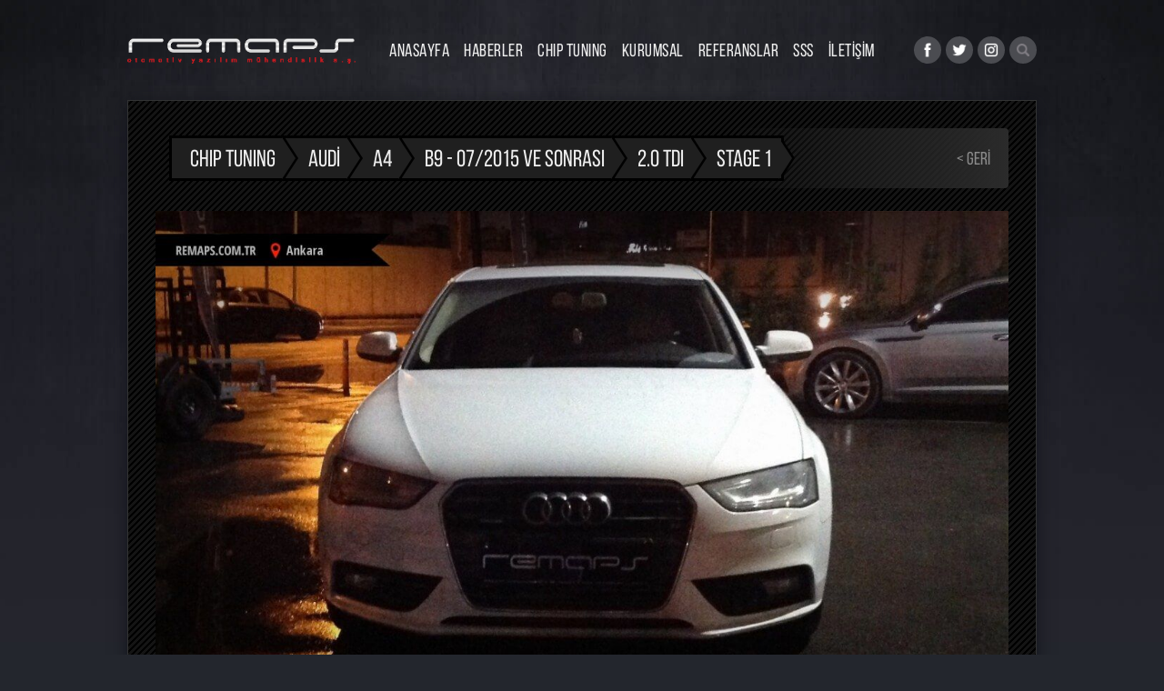

--- FILE ---
content_type: text/html; charset=UTF-8
request_url: https://www.remaps.com.tr/chip-tuning/audi/a4/b9-072015-ve-sonrasi/2.0-tdi-150hp/stage-1/GafCeaRHc
body_size: 17077
content:
<!DOCTYPE html PUBLIC "-//W3C//DTD XHTML 1.0 Transitional//EN" "http://www.w3.org/TR/xhtml1/DTD/xhtml1-transitional.dtd">
<html xmlns="http://www.w3.org/1999/xhtml" lang="tr">
<head>
    <link rel="stylesheet" href="/static/css/fonts.css?v=2.00.081" as="style"/>
    <title>Audi A4 B9 - 07/2015 ve Sonrası 2.0 TDI Chip Tuning, Performans, Yakıt Tasarrufu | Remaps Professional Chiptuning - Otomotiv Yazılım Mühendislik A.Ş.</title>
    <meta name="description" content="2007 yılında Ümit Doğan tarafından şahıs firması olarak kurulan Remaps, yoluna Remaps Otomotiv Yazılım Mühendislik A.Ş. olarak devam etmektedir. İletişim: +90 (532) 779 00 00">
    <meta name="keywords" content="remaps, chiptuning, chip tuning, ankara chip tuning, bmw chip tuning, yakıt tasarruf, araç yazılım, chip tuning fiyatları, chip tuning nedir, chip tuning zararları, audi chip tuning, tdi chip tuning">
    <meta name="author" content="Ümit Doğan dgn555@gmail.com Telefon: 0 532 779 00 00">
    <meta http-equiv="content-language" content="tr-TR"/>
    <meta http-equiv="Content-Type" content="text/html; charset=UTF-8"/>
    <meta name="viewport" content="width=device-width, initial-scale=1, user-scalable=no"/>
    <meta name="msapplication-TileColor" content="#ffffff">
    <meta name="msapplication-TileImage" content="/ms-icon-144x144.png">
    <meta name="theme-color" content="#ffffff">

    <meta property="fb:app_id" content="886312624745093"/>
    <meta property="og:url" content="https://www.remaps.com.tr/chip-tuning/audi/a4/b9-072015-ve-sonrasi/2.0-tdi-150hp/stage-1/GafCeaRHc"/>
    <meta property="og:type" content="place"/>
    <meta property="place:location:latitude" content="39.958870"/>
    <meta property="place:location:longitude" content="32.774218"/>
    <meta property="og:title" content="Audi A4 B9 - 07/2015 ve Sonrası 2.0 TDI Chip Tuning, Performans, Yakıt Tasarrufu | Remaps Professional Chiptuning - Otomotiv Yazılım Mühendislik A.Ş."/>
    <meta property="og:description" content="2007 yılında Ümit Doğan tarafından şahıs firması olarak kurulan Remaps, yoluna Remaps Otomotiv Yazılım Mühendislik A.Ş. olarak devam etmektedir. İletişim: +90 (532) 779 00 00"/>
    <meta property="og:image" content="https://www.remaps.com.tr/usrfiles/files/car_image/audi-logo-vektor-banner-image-resim-picture.jpg"/>
    <script>
        console.log("");
    </script>
        
    <link rel="apple-touch-icon" sizes="57x57" href="/icons/apple-icon-57x57.png">
    <link rel="apple-touch-icon" sizes="60x60" href="/icons/apple-icon-60x60.png">
    <link rel="apple-touch-icon" sizes="72x72" href="/icons/apple-icon-72x72.png">
    <link rel="apple-touch-icon" sizes="76x76" href="/icons/apple-icon-76x76.png">
    <link rel="apple-touch-icon" sizes="114x114" href="/icons/apple-icon-114x114.png">
    <link rel="apple-touch-icon" sizes="120x120" href="/icons/apple-icon-120x120.png">
    <link rel="apple-touch-icon" sizes="144x144" href="/icons/apple-icon-144x144.png">
    <link rel="apple-touch-icon" sizes="152x152" href="/icons/apple-icon-152x152.png">
    <link rel="apple-touch-icon" sizes="180x180" href="/icons/apple-icon-180x180.png">
    <link rel="icon" type="image/png" sizes="192x192" href="/icons/android-icon-192x192.png">
    <link rel="icon" type="image/png" sizes="32x32" href="/icons/favicon-32x32.png">
    <link rel="icon" type="image/png" sizes="96x96" href="/icons/favicon-96x96.png">
    <link rel="icon" type="image/png" sizes="16x16" href="/icons/favicon-16x16.png">

    <link rel="stylesheet" type="text/css" href="/static/css/bootstrap.min.css?v=2.00.081"/>
    <link  rel="stylesheet" href="/static/css/remaps.css?v=2.00.081" as="style"/>


    <script type="text/javascript" src="/static/js/jquery-1.11.0.min.js?v=2.00.081"></script>


    <link rel="shortcut icon" href="/favicon.ico" type="image/x-icon"/>
    <link rel="manifest" href="/manifest.json">
    <link rel="publisher" href="https://plus.google.com/118086417783153634703"/>
    <script type="application/ld+json">
        {
            "@context": "http://schema.org",
            "@type": "Organization",
            "name": "Remaps Otomotiv Yazılım Mühendislik A.Ş.",
            "telephone": [
                "+90 312 315 88 85",
                "0 532 779 00 00"
            ],
            "email": "info@remaps.com.tr",
            "address": {
                "@type": "PostalAddress",
                "streetAddress": "Remaps Otomotiv Yazılım Mühendislik A.Ş. Çamlıca Mahallesi 145. Cadde No:6",
                "addressLocality": "Yenimahalle / ANKARA",
                "postalCode": "06200"
            },
            "url": "https://www.remaps.com.tr",
            "logo": "https://www.remaps.com.tr/static/images/logo.png",
            "sameAs": [
                "https://twitter.com/RemapsTr",
                "https://plus.google.com/118086417783153634703",
                "https://www.facebook.com/remapstr",
                "https://www.instagram.com/remapstr"
            ],
            "contactPoint": [
                {
                    "@type": "ContactPoint",
                    "telephone": "+90-532-779-00-00",
                    "contactType": "reservations"
                }
            ],
            "potentialAction": {
                "@type": "SearchAction",
                "target": "http://www.remaps.com.tr/search?q={search_term_string}",
                "query-input": "required name=search_term_string"
            }
        }
    </script>
    <!-- Facebook Pixel Code -->
    <script>
        !function (f, b, e, v, n, t, s) {
            if (f.fbq) return;
            n = f.fbq = function () {
                n.callMethod ?
                    n.callMethod.apply(n, arguments) : n.queue.push(arguments)
            };
            if (!f._fbq) f._fbq = n;
            n.push = n;
            n.loaded = !0;
            n.version = '2.0';
            n.queue = [];
            t = b.createElement(e);
            t.async = !0;
            t.src = v;
            s = b.getElementsByTagName(e)[0];
            s.parentNode.insertBefore(t, s)
        }(window, document, 'script',
            'https://connect.facebook.net/en_US/fbevents.js');
        fbq('init', '899541380197859');
        fbq('track', 'PageView');
    </script>
    <noscript>
        <img height="1" width="1"
             src="https://www.facebook.com/tr?id=899541380197859&ev=PageView
&noscript=1"/>
    </noscript>
    <!-- End Facebook Pixel Code -->
</head>

<body>
<div class="remaps">

    <!-- Start HEADER -->

    <div class="w100">
        <div class="wrap">
            <div id="header">
                <div id="logo"><a href="/" title="Remaps Chiptuning"><img src="/static/images/logo-anim2.gif" alt="Remaps Chiptuning"/></a></div>
                <div class="nav-icon">MENÜ</div>
                <div id="nav">
                    <ul>
                        <li><a href="/">Anasayfa</a></li><li><a href="/haberler">Haberler</a></li><li><a href="/chip-tuning">CHIP TUNING</a></li><li><a href="/kurumsal">Kurumsal</a><ul><li><a href="/kurumsal/firmamiz">Firmamız</a></li><li><a href="/kurumsal/hakkimizda">Hakkımızda</a></li><li><a href="/kurumsal/ekibimiz">Ekibimiz</a></li><li><a href="/kurumsal/egitim">Eğitim</a></li><li><a href="/kurumsal/bayilik">Bayilik</a></li><li><a href="/ik">İnsan Kaynakları</a></li></ul></li><li><a href="/referanslar">Referanslar</a></li><li><a href="/sss">SSS</a></li><li><a href="/iletisim">İLETİŞİM</a></li>                    </ul>
                </div>
                <div class="top-share">
                    <ul>
                                                    <li><a href="https://www.facebook.com/remapstr" target="_blank" title="Remaps Facebook"><img src="/static/images/icon-facebook.png" alt="Remaps Facebook"/></a></li>
                                                                            <li><a href="http://www.twitter.com/remapstr" target="_blank" title="Remaps Twitter"><img src="/static/images/icon-twitter.png" alt="Remaps Twitter"/></a></li>
                                                                            <li><a href="http://www.instagram.com/remapstr" target="_blank" title="Remaps Instagram"><img src="/static/images/icon-instagram.png" alt="Remaps Instagram"/></a></li>
                                            </ul>
                </div>
                <div class="search-icon"></div>
                <form class="top-search" method="get" action="/search">
                    <input type="serach" style="color: #900" placeholder="Sitede arayın ..." name="q">
                    <button id="send">ARA</button>
                </form>
            </div>
        </div>
    </div>


    <div class="w100">

        <div class="wrap">

            <div class="box-wrap bottom-30">

                <div class="w100 box-border box-grid padding-30">

                    <div class="breadcrumb mt30" vocab="http://schema.org/" typeof="BreadcrumbList">
                        <li property="itemListElement" typeof="ListItem">
                            <a href="/chip-tuning" title="Chip Tuning" property="item" typeof="WebPage"><span property="name">CHIP TUNING</span></a>
                            <meta property="position" content="1">
                        </li>
                        <li property="itemListElement" typeof="ListItem">
                            <a href="/chip-tuning/audi" title="Audi Chip Tuning" property="item" typeof="WebPage"><span property="name">Audi</span></a>
                            <meta property="position" content="2">
                        </li>
                        <li property="itemListElement" typeof="ListItem">
                            <a href="/chip-tuning/audi/a4" title="Audi A4 Chip Tuning"  property="item" typeof="WebPage"><span property="name">A4</span></a>
                            <meta property="position" content="3">
                        </li>
                        <li property="itemListElement" typeof="ListItem">
                            <a href="/chip-tuning/audi/a4/b9-072015-ve-sonrasi" title="Audi A4 B9 - 07/2015 ve Sonrası Model Chip Tuning"  property="item" typeof="WebPage"><span property="name">B9 - 07/2015 ve Sonrası</span></a>
                            <meta property="position" content="4">
                        </li>
                        <li property="itemListElement" typeof="ListItem">
                            <a href="/chip-tuning/audi/a4/b9-072015-ve-sonrasi/2.0-tdi-150hp" title="Audi A4 B9 - 07/2015 ve Sonrası Model 2.0 TDI Motor Chip Tuning"  property="item" typeof="WebPage"><span property="name">2.0 TDI</span></a>
                            <meta property="position" content="5">
                        </li>
                        <li property="itemListElement" typeof="ListItem">
                            <a href="/chip-tuning/audi/a4/b9-072015-ve-sonrasi/2.0-tdi-150hp/stage-1" title="Audi A4 B9 - 07/2015 ve Sonrası Model 2.0 TDImotorstage 1 Chip Tuning"  property="item" typeof="WebPage"><span property="name">stage 1</span></a>
                            <meta property="position" content="6">
                        </li>
                        <i><a href="/chip-tuning/audi/a4/b9-072015-ve-sonrasi/2.0-tdi-150hp/stage-1"><  Geri</a></i>
                    </div>

                    <div class="slider-project-wrap">

                        <div class="w100">
                            <div class="slider-project">
                                                                    <div data-thumb="/usrfiles//files/project/18_02/compressed/1be81a9a7f27141a5d9a612239463b41.jpg.png">
                                        <a class="fancybox" href="/usrfiles//files/project/18_02/compressed/1be81a9a7f27141a5d9a612239463b41.jpg" data-fancybox-group="product-gallery" title="Audi A4 Ön Chip Tuning">
                                            <img src="/usrfiles//files/project/18_02/compressed/1be81a9a7f27141a5d9a612239463b41.jpg" alt="Audi A4 Ankara Chip Tuning" />
                                        </a>
                                    </div>
                                                                    <div data-thumb="/usrfiles//files/project/18_02/compressed/a5e6b08ece2dd1908a0287cfa6fe0a90.jpg.png">
                                        <a class="fancybox" href="/usrfiles//files/project/18_02/compressed/a5e6b08ece2dd1908a0287cfa6fe0a90.jpg" data-fancybox-group="product-gallery" title="Audi A4 Arka Chip Tuning">
                                            <img data-lazy="/usrfiles//files/project/18_02/compressed/a5e6b08ece2dd1908a0287cfa6fe0a90.jpg" alt="Audi A4 Ankara Chip Tuning" />
                                        </a>
                                    </div>
                                                            </div>
                                                            <div class="current-comment">
                                                                        <section class="comment-detail">
                                        <section class="comment-profile"><img src="/usrfiles/files/car_logo/audi.png" alt="Audi Chip Tuning" /></section>
                                        <i>Serhat İ. <div class="current">Fotoğraftaki aracın sahibi tarafından yazılmıştır</div></i>
                                        <span>Tereddüt ile ilgili düşüncelerim vardı açıkçası.Araç performansı ve yakıttaki azalma bu tereddütlerimi tamamen değiştirdi. Arkadaşların karşılama ve işlerine gösterdikleri ehemniyetten çok memnun kaldım. Yüksek tavsiyelerimle REMAPS</span>
                                        <section class="comment-rate-wrap">
                                            <section class="comment-rate"><em style="width:100%;"></em></section>
                                            <span class="date">05.03.2018</span>
                                        </section>
                                    </section>
                                </div>
                                                    </div>


                        <div class="slider-project-right">
                                                            <div class="home-cars project-cars">
                                    <div class="box-title">
                                        Yazılım Uygulanan Audi <br> Marka Araçlar                                        <a href="/referanslar" title="Referanslarımız" >Tüm Referanslar</a>
                                    </div>
                                    <div class="home-cars-inner small">
                                        <ul>
                                                                                                                                        <li >
                                                                                                        <a href="/chip-tuning/audi/a4/b9-072015-ve-sonrasi/2.0-tdi-150hp/stage-1/GafCeafys" title="Audi Chip Tuning" >
                                                        <strong style="background-image:url(/image.php?width=80&height=60&cropratio=4:3&image=/usrfiles//files/project/22_12/original/db4b03818a0c2500b4fc3109ac3be301.JPG);"><i>S1</i></strong>
                                                        <span>
                                                        <strong>Audi A4</strong>
                                                            2.0 TDI                                                    </span>
                                                        <div class="car-change">
                                                            <div class="car-change-hp">Orj:150hp / 320nm</div>
                                                            <div class="car-change-number"><em>+45</em> hp <em>+110</em> nm</div>
                                                        </div>
                                                    </a>
                                                </li>
                                                                                            <li >
                                                                                                        <a href="/chip-tuning/audi/a4/b9-072015-ve-sonrasi/2.0-tdi-150hp/stage-1/GafCeafhL" title="Audi Chip Tuning" >
                                                        <strong style="background-image:url(/image.php?width=80&height=60&cropratio=4:3&image=/usrfiles//files/project/20_10/original/f5cb3f2511629f3b593bdf70e07df72a.JPG);"><i>S1</i></strong>
                                                        <span>
                                                        <strong>Audi A4</strong>
                                                            2.0 TDI                                                    </span>
                                                        <div class="car-change">
                                                            <div class="car-change-hp">Orj:150hp / 320nm</div>
                                                            <div class="car-change-number"><em>+45</em> hp <em>+110</em> nm</div>
                                                        </div>
                                                    </a>
                                                </li>
                                                                                            <li >
                                                                                                        <a href="/chip-tuning/audi/a4/b9-072015-ve-sonrasi/2.0-tdi-150hp/stage-1/GafCeaajY" title="Audi Chip Tuning" >
                                                        <strong style="background-image:url(/image.php?width=80&height=60&cropratio=4:3&image=/usrfiles//files/project/20_07/original/88cb50e08048df0f1476c5e6315be083.jpg);"><i>S1</i></strong>
                                                        <span>
                                                        <strong>Audi A4</strong>
                                                            2.0 TDI                                                    </span>
                                                        <div class="car-change">
                                                            <div class="car-change-hp">Orj:150hp / 320nm</div>
                                                            <div class="car-change-number"><em>+45</em> hp <em>+110</em> nm</div>
                                                        </div>
                                                    </a>
                                                </li>
                                                                                            <li >
                                                                                                        <a href="/chip-tuning/audi/a4/b9-072015-ve-sonrasi/2.0-tdi-150hp/stage-1/GafCeaaLh" title="Audi Chip Tuning" >
                                                        <strong style="background-image:url(/image.php?width=80&height=60&cropratio=4:3&image=/usrfiles//files/project/19_03/original/5b88091734195f99902077ea0e3e8dda.JPG);"><i>S1</i></strong>
                                                        <span>
                                                        <strong>Audi A4</strong>
                                                            2.0 TDI                                                    </span>
                                                        <div class="car-change">
                                                            <div class="car-change-hp">Orj:150hp / 320nm</div>
                                                            <div class="car-change-number"><em>+45</em> hp <em>+110</em> nm</div>
                                                        </div>
                                                    </a>
                                                </li>
                                                                                            <li class="tooltip" data-tooltip-content="#tooltip_content_2539">
                                                                                                            <div class="comment"></div>
                                                        <div class="tooltip_templates">
                                                    <span id="tooltip_content_2539">
                                                       <strong>Profesyonel hizmet, kurumsal bakış, sıcak diyolog. Teşekkürler Remaps...</strong>
                                                    </span>
                                                        </div>

                                                                                                        <a href="/chip-tuning/audi/a4/b9-072015-ve-sonrasi/2.0-tdi-150hp/stage-1/GafCeaRrQ" title="Audi Chip Tuning" >
                                                        <strong style="background-image:url(/image.php?width=80&height=60&cropratio=4:3&image=/usrfiles//files/project/17_12/original/77be9da82be24129e6155ab8c924d26a.JPG);"><i>S1</i></strong>
                                                        <span>
                                                        <strong>Audi A4</strong>
                                                            2.0 TDI                                                    </span>
                                                        <div class="car-change">
                                                            <div class="car-change-hp">Orj:150hp / 320nm</div>
                                                            <div class="car-change-number"><em>+45</em> hp <em>+110</em> nm</div>
                                                        </div>
                                                    </a>
                                                </li>
                                                                                            <li >
                                                                                                        <a href="/chip-tuning/audi/a4/b9-072015-ve-sonrasi/1.4-tfsi-150hp/stage-1/GafCeafjI" title="Audi Chip Tuning" >
                                                        <strong style="background-image:url(/image.php?width=80&height=60&cropratio=4:3&image=/usrfiles//files/project/24_08/original/e3b0ab2d7ad849042d9b89381b34dc21.JPG);"><i>S1</i></strong>
                                                        <span>
                                                        <strong>Audi A4</strong>
                                                            1.4 TFSI                                                    </span>
                                                        <div class="car-change">
                                                            <div class="car-change-hp">Orj:150hp / 250nm</div>
                                                            <div class="car-change-number"><em>+20</em> hp <em>+50</em> nm</div>
                                                        </div>
                                                    </a>
                                                </li>
                                                                                    </ul>
                                    </div>
                                </div>
                                                    </div>

                    </div>
                    <div class="tab">
                        <ul>
                            <li class="car-sharing">
                                <ul class="share-buttons">
                                                                        <li><span>Paylaş:</span></li>
                                    <li class="fb">
                                        <a href="https://www.facebook.com/sharer/sharer.php?u=https://www.remaps.com.tr/chip-tuning/audi/a4/b9-072015-ve-sonrasi/2.0-tdi-150hp/stage-1/GafCeaRHc" onclick="window.open('https://www.facebook.com/sharer/sharer.php?u=https://www.remaps.com.tr/chip-tuning/audi/a4/b9-072015-ve-sonrasi/2.0-tdi-150hp/stage-1/GafCeaRHc', '_blank', 'width=600,height=600,scrollbars=yes,menubar=no,status=no,resizable=no,screenx=0,screeny=0'); return false;">Facebook'ta Paylaş</a>                                    </li>
                                    <li class="tw">
                                        <a href="https://twitter.com/home?status=https://www.remaps.com.tr/chip-tuning/audi/a4/b9-072015-ve-sonrasi/2.0-tdi-150hp/stage-1/GafCeaRHc" onclick="window.open('https://twitter.com/home?status=https://www.remaps.com.tr/chip-tuning/audi/a4/b9-072015-ve-sonrasi/2.0-tdi-150hp/stage-1/GafCeaRHc', '_blank', 'width=600,height=600,scrollbars=yes,menubar=no,status=no,resizable=no,screenx=0,screeny=0'); return false;">Twitter'da Paylaş</a>                                    </li>
                                    <li class="gp">
                                        <a href="https://plus.google.com/share?url=https://www.remaps.com.tr/chip-tuning/audi/a4/b9-072015-ve-sonrasi/2.0-tdi-150hp/stage-1/GafCeaRHc" onclick="window.open('https://plus.google.com/share?url=https://www.remaps.com.tr/chip-tuning/audi/a4/b9-072015-ve-sonrasi/2.0-tdi-150hp/stage-1/GafCeaRHc', '_blank', 'width=600,height=600,scrollbars=yes,menubar=no,status=no,resizable=no,screenx=0,screeny=0'); return false;">Google Plus'ta Paylaş</a>                                    </li>
                                    <li class="wa">
                                        <a href="https://api.whatsapp.com/send?text=https://www.remaps.com.tr/chip-tuning/audi/a4/b9-072015-ve-sonrasi/2.0-tdi-150hp/stage-1/GafCeaRHc&t=Audi A4 B9 - 07/2015 ve Sonrası 2.0 TDI Chip Tuning, Performans, Yakıt Tasarrufu" data-action=”share/whatsapp/share” target=”blank”>WhatsApp’ta Paylaş</a>
                                    </li>
                                </ul>
                                <a></a>
                            </li>
                        </ul>
                    </div>
                    <div class="project-wrap">

                        <div class="project-left">

                            <div class="project-stats">
                                <div class="project-inner">

                                    <div class="stats-block">
                                        <div class="grey-title bg-black error-btn">
                                            <a href="/hata-bildir">HATA BİLDİR</a>
                                        </div>
                                        <div class="grey-title stats-cell"><div class="stats-cell-inner">Güç ( hp )</div></div>
                                        <div class="grey-title stats-cell"><div class="stats-cell-inner">Tork ( nm )</div></div>
                                    </div>

                                    <div class="stats-block">
                                        <div class="grey-title">Orjinal</div>
                                        <div class="grey-title stats-cell bg-black"><div class="stats-cell-inner"><i>150 hp</i></div></div>
                                        <div class="grey-title stats-cell bg-black"><div class="stats-cell-inner"><i>320 nm</i></div></div>
                                    </div>

                                    <div class="stats-block">
                                        <div class="grey-title">Chip Tuning Sonrası</div>
                                        <div class="grey-title stats-cell bg-black"><div class="stats-cell-inner"><i class="text-blue"><strong class="hpTun">150 hp</strong></i><br/>+ %30</div></div>
                                        <div class="grey-title stats-cell bg-black"><div class="stats-cell-inner"><i class="text-blue"><strong class="nmTun">320 nm</strong></i><br/>+ %34</div></div>
                                    </div>
                                    <div class="stats-block">
                                        <div class="grey-title">Fark</div>
                                        <div class="grey-title stats-cell bg-black"><div class="stats-cell-inner">
                                                <div id="circleHp" class="circle"><strong data-after="hp">0</strong></div>
                                            </div></div>
                                        <div class="grey-title stats-cell bg-black"><div class="stats-cell-inner">
                                                <div id="circleNm" class="circle"><strong data-after="nm">0</strong></div>
                                            </div></div>
                                    </div>

                                    <div class="stats-block">
                                        <div class="grey-title">Yakıt Tasarruf</div>
                                        <div class="grey-title stats-cell bg-black stats-cell-fuel">
                                            <div class="stats-cell-inner">
                                                                                                    <div id="circleEco" class="circleEco"><strong></strong></div>
                                                    <section></section>
                                                                                            </div>
                                        </div>
                                    </div>
                                                                            <script>
                                            $('document').ready(function(){
                                                $('#circleHp').circleProgress({
                                                    value: 0.3,
                                                    size: 80,
                                                    animation: { duration: 4000 },
                                                    thickness:10,
                                                    fill: {
                                                        gradient: [['#FF0000', 0.3], ['#FF0000', 0.6]]
                                                    },
                                                    emptyFill: 'rgba(255, 28, 36, .3)',
                                                    startAngle: 4.7,
                                                }).on('circle-animation-progress', function(event, progress) {
                                                    $(this).find('strong').html(Math.round(progress*45));
                                                    $('.hpTun').html(Math.round(150+(progress*45))+' hp');
                                                });
                                                $('#circleNm').circleProgress({
                                                    value: 0.34375,
                                                    size: 80,
                                                    animation: { duration: 4000 },
                                                    thickness:10,
                                                    fill: {
                                                        gradient: [['#FF0000', 0.34375], ['#FF0000', 0.6]]
                                                    },
                                                    emptyFill: 'rgba(255, 28, 36, .3)',
                                                    startAngle: 4.7,
                                                }).on('circle-animation-progress', function(event, progress) {
                                                    $(this).find('strong').html(Math.round(progress*110));
                                                    $('.nmTun').html(Math.round(320+(progress*110))+' nm');
                                                });
                                                                                                $('#circleEco').circleProgress({
                                                    value: 0.18,
                                                    size: 80,
                                                    animation: { duration: 4000 },
                                                    thickness:10,
                                                    fill: {
                                                        gradient: [['#33CC00', 0.18], ['#33CC00', 0.6]]
                                                    },
                                                    emptyFill: 'rgba(51, 204, 0, .3)',
                                                    startAngle: 4.7,
                                                }).on('circle-animation-progress', function(event, progress) {
                                                    $(this).find('strong').html('<i>-</i>' + Math.round(100 * progress*0.18) + '<i>%</i>');
                                                });
                                                
                                            });
                                        </script>
                                                                    </div>
                            </div>
                            <div class="project-sub-table clearfix">
                                <div class="titleContainer">
                                    <div class="title">Fiyat ve Detaylı Bilgi İçin:</div>
                                </div>
                                <div class="itemsContainer">
                                    <div class="sub-table-items clearfix">
                                        <a href="/sss" class="faq"><span>Sık Sorulan Sorular</span></a>
                                        <a href="/iletisim" class="mail"><span>İletişime Geçin</span></a>
                                                                                    <a href="javascript:;" class="tel"><span>Mesai saatleri dışındayız</span></a>
                                                                                <a href="/online-randevu" class="reservation"><span>Rezervasyon Yaptırın</span></a>
                                    </div>
                                </div>
                            </div>

                            <div class="project-about">
                                <div class="grey-title">Detaylı Açıklama</div>
                                <section>
                                                                        <strong style="color:#d61d1d">Audi A4</strong> model dizel aracınızın ürettiği <strong style="color:#d61d1d">150hp / 320nm </strong> motor gücünü, Türkiye normlarında verimli hale getirmek adına hazırladıgımız <strong>chip tuning</strong> <strong>(ecu)</strong> <strong style="color:#d61d1d">yazılım uygulaması</strong> sonrasında, <strong style="color:#d61d1d">195hp / 430nm</strong> ’lik performans artışı öngörmekteyiz. Kazanılan <strong style="color:#d61d1d">+ 45hp / + 110nm güç artışı</strong> sonrasında kesinlike çevreye rahatsızlık vermeyecek <strong>(duman atmayacak)</strong> şekilde eksoz emisyon değerleriniz  <strong style="color:#d61d1d"> korunarak</strong> hazırlanmaktadır.
<br><br>
Tüm yazılımlarımız, hem güç dağıtımı hem de yakıt verimliliği açısından yük tipi dyno üzerinde test edilmektedir. Optimum güvenilirliği muhafaza ederken azami gücü elde etme yeteneğimiz bizi diğerlerinden ayıran en büyük faktördür.
<br><br>
<strong style="color:#d61d1d">Audi A4</strong> Aracınızın motoruna uygulanacak <strong>chip tuning (ecu) yazılım</strong> işlemi ortalama 1 saat sürmektedir, daha fazla bilgi için lütfen <a style="color:#d61d1d" href="/sss"><strong>Sık Sorulan Sorular</strong></a> bölümümüzü inceleyiniz.                                </section>
                            </div>

                            <div class="project-graphic">
                                <div class="grey-title">Güç Kazanım - Performans Grafiği</div>
                                <div class="w100">
                                                                        <div id="powerchart" style="width: 100%; height: 300px;" data-title="Audi A4 B9 - 07/2015 ve Sonrası 2.0 TDI 150Hp" data-orghp="150" data-orgnm="320" data-sthp="195" data-stnm="430" data-ft="2"></div>
                                    <script src="https://code.highcharts.com/highcharts.js"></script>
                                    <script src="https://code.highcharts.com/modules/exporting.js"></script>
                                    <script src="/static/js/chart.js?v=2.00.081"></script>
                                </div>
                            </div>
                            <div class="grey-title">
                                Audi marka araçlarına Chip Tuning yazılımı uyguladığımız müşterilerimiz                                <a href="/yorumlar" title="Müşteri Yorumları">Tüm yorumlar</a>
                            </div>
                            <div class="project-comments">
                                                                                                        <section class="comment-detail">
                                        <section class="comment-profile"><img src="/usrfiles/files/car_logo/audi.png" alt="Audi Chip Tuning" /></section>
                                                                                                                                <div class="clearfix">
                                                <a href="/chip-tuning/audi/a4/b9-072015-ve-sonrasi/2.0-tdi-150hp/stage-1/GafCeaRrQ" class="name autoWidth">Tarkan A.</a>
                                                <a href="/ankara" class="contact" title="Ankara Chip Tuning">Ankara</a>
                                            </div>
                                                                                <span>Profesyonel hizmet, kurumsal bakış, sıcak diyolog. Teşekkürler Remaps...</span>
                                        <a href="/chip-tuning/audi/a4/b9-072015-ve-sonrasi/2.0-tdi-150hp/stage-1/GafCeaRrQ" class="car" title="Audi Chip Tuning">Audi A4 2.0 TDI - 150Hp @195 Hp</a>
                                        <section class="comment-rate-wrap">
                                            <section class="comment-rate"><em style="width:100%;"></em></section>
                                            <span class="date">26.12.2017</span>
                                        </section>
                                    </section>
                                                                                                        <section class="comment-detail">
                                        <section class="comment-profile"><img src="/usrfiles/files/car_logo/audi.png" alt="Audi Chip Tuning" /></section>
                                                                                                                                <div class="clearfix">
                                                <a href="/chip-tuning/audi/a4/b9-072015-ve-sonrasi/2.0-tdi-190hp/stage-1/GafCeaRnb" class="name autoWidth">Mustafa Y.</a>
                                                <a href="/ankara" class="contact" title="Ankara Chip Tuning">Ankara</a>
                                            </div>
                                                                                <span>Aracım üzerindeki hantallığı attı ve hiçbir sıkıntı olmadan sürüşümün keyfine bakıyorum</span>
                                        <a href="/chip-tuning/audi/a4/b9-072015-ve-sonrasi/2.0-tdi-190hp/stage-1/GafCeaRnb" class="car" title="Audi Chip Tuning">Audi A4 2.0 TDI - 190Hp @220 Hp</a>
                                        <section class="comment-rate-wrap">
                                            <section class="comment-rate"><em style="width:100%;"></em></section>
                                            <span class="date">15.08.2017</span>
                                        </section>
                                    </section>
                                                                                                        <section class="comment-detail">
                                        <section class="comment-profile"><img src="/usrfiles/files/car_logo/audi.png" alt="Audi Chip Tuning" /></section>
                                                                                                                                <div class="clearfix">
                                                <a href="/chip-tuning/audi/a4/b9-072015-ve-sonrasi/1.4-tfsi-150hp/stage-1/GafCeaaIl" class="name autoWidth">Mustafa Onur Ö.</a>
                                                <a href="/ankara" class="contact" title="Ankara Chip Tuning">Ankara</a>
                                            </div>
                                                                                <span>Yazılım sonrası gaz gecikmesi azaldı. Çekişi arttı. Çok Memnunum. Önceki aracımda da remapsde yazılım yaptırmıştım ve yine çok iyiydi</span>
                                        <a href="/chip-tuning/audi/a4/b9-072015-ve-sonrasi/1.4-tfsi-150hp/stage-1/GafCeaaIl" class="car" title="Audi Chip Tuning">Audi A4 1.4 TFSI - 150Hp @170 Hp</a>
                                        <section class="comment-rate-wrap">
                                            <section class="comment-rate"><em style="width:100%;"></em></section>
                                            <span class="date">05.02.2020</span>
                                        </section>
                                    </section>
                                
                            </div>

                        </div>

                        <div class="project-right">

                            <div class="quality-policy">
                                <div class="box-title">KALİTE POLİTİKAMIZ</div>
                                <ul>
                                    <li><img src="/static/images/q-01.png" alt="Araca özel yazılım" />Araca özel yazılım</li>
                                    <li><img src="/static/images/q-02.png" alt="Yazılım Sonrası Detaylı Log" />Yazılım Sonrası Detaylı Log</li>
                                    <li><img src="/static/images/q-03.png" alt="3 Yıl / 100 bin Km'ye Kadar Garanti" />3 Yıl / 100 bin Km'ye Kadar Garanti</li>
                                    <li><img src="/static/images/q-04.png" alt="15 Gün Para İade Garantisi" />15 Gün Para İade Garantisi</li>
                                    <li><img src="/static/images/q-05.png" alt="Kişiselleştirilebilir Uygulama" />Kişiselleştirilebilir Uygulama</li>
                                    <li><img src="/static/images/q-06.png" alt="19 Yıllık Tecrübe" />19 Yıllık Tecrübe</li>
                                </ul>
                            </div>

                            <div class="project-right-box">
                                <div class="box-title">
                                    REMAPS BAYİLERİ                                    <a href="/iletisim" title="İletişim">Şehir Seç</a>
                                </div>
                                <section>
                                    <a href="/iletisim" title="Şube Haritası"><img src="/static/images/dealer-map.png" alt="Şube Haritası" /></a>
                                </section>
                            </div>

                            <div class="project-right-box">
                                <div class="box-title">
                                    VİDEOLAR                                    <a href="https://www.youtube.com/channel/UC8B8uIEA-9b6tmshhzkw3dA" title="Tuning Videoları">Tüm Videolar</a>
                                </div>
                                <div class="home-video-player">
                                    <div class="home-video-player-aligner">
                                        <a href="https://www.youtube.com/watch?v=G9tjJlRSDMo" target="_blank" class="home-video-player-aligner-item">
                                            <img src="https://img.youtube.com/vi/G9tjJlRSDMo/mqdefault.jpg" alt=""/>
                                        </a>
                                    </div>
                                </div>
                            </div>

                        </div>
                    </div>

                </div>

            </div>

            <h3 class="page-title">
    MÜŞTERİ YORUMLARI    <a href="/yorumlar">(Tüm Yorumları Oku)</a>
</h3>
<div class="box-wrap bottom-50 slider-comments">
                    <div>
            <section class="comment-detail">
                <section class="comment-profile"><img src="/usrfiles/files/car_logo/volkswagen.png" alt="Volkswagen" /></section>
                                                                    <div class="clearfix">
                            <a href="/chip-tuning/volkswagen/passat/b8-2014-ve-sonrasi/1.6-tdi-cr-120hp/stage-1/GafCeaapV" class="name autoWidth">Fatih A.</a>
                            <a href="/ankara" class="contact" title="Ankara Chip Tuning">Ankara</a>
                        </div>
                    
                <span class="message">Passat 1.6 Tdi aldığıma pişman olmuştum, çok hantaldı. Uygulama sonrasında keyifli hale geldi. Teşekkürler Remaps</span>
                <a href="/chip-tuning/volkswagen/passat/b8-2014-ve-sonrasi/1.6-tdi-cr-120hp/stage-1/GafCeaapV" class="car" title="Volkswagen Passat 1.6 TDI CR Chip Tuning">Volkswagen Passat 1.6 TDI CR - 120Hp @150 Hp</a>
                <section class="comment-rate-wrap">
                    <section class="comment-rate"><em style="width:100%;"></em></section>
                    <span class="date">20.02.2019</span>
                    <a href="/chip-tuning/volkswagen/passat/b8-2014-ve-sonrasi/1.6-tdi-cr-120hp/stage-1/GafCeaapV" class="more">( Devamını oku )</a>
                </section>
            </section>
        </div>
                    <div>
            <section class="comment-detail">
                <section class="comment-profile"><img src="/usrfiles/files/car_logo/mitsubishi.png" alt="Mitsubishi" /></section>
                                            <a href="/chip-tuning/mitsubishi/l200/...-2015/2.5-did-136hp/stage-1/GafCeaafa" class="name">Umut Rıza V.</a>
                    
                <span class="message">Mitsubishi l200 4yillik kullanıcısıyim arabanın bu kadar güç geliştireceğine inanmazdim harika bir değişim hissediliyor  Trabzon remaps Alper bey bu işin hakkını veriyor</span>
                <a href="/chip-tuning/mitsubishi/l200/...-2015/2.5-did-136hp/stage-1/GafCeaafa" class="car" title="Mitsubishi L200 2.5 DiD Chip Tuning">Mitsubishi L200 2.5 DiD - 136Hp @175 Hp</a>
                <section class="comment-rate-wrap">
                    <section class="comment-rate"><em style="width:100%;"></em></section>
                    <span class="date">04.05.2019</span>
                    <a href="/chip-tuning/mitsubishi/l200/...-2015/2.5-did-136hp/stage-1/GafCeaafa" class="more">( Devamını oku )</a>
                </section>
            </section>
        </div>
                    <div>
            <section class="comment-detail">
                <section class="comment-profile"><img src="/usrfiles/files/car_logo/audi.png" alt="Audi" /></section>
                                                                    <div class="clearfix">
                            <a href="/chip-tuning/audi/a6/4gx-2011-ve-sonrasi/2.0-tdi-190hp/stage-1/GafCeaf7e" class="name autoWidth">Mehmet Zeki Ç.</a>
                            <a href="/ankara" class="contact" title="Ankara Chip Tuning">Ankara</a>
                        </div>
                    
                <span class="message">Ümit bey ve İbrahim beye teşekkürler kurumsal ve güven verici bir firma memnun kaldım </span>
                <a href="/chip-tuning/audi/a6/4gx-2011-ve-sonrasi/2.0-tdi-190hp/stage-1/GafCeaf7e" class="car" title="Audi A6 2.0 TDi Chip Tuning">Audi A6 2.0 TDi - 190Hp @220 Hp</a>
                <section class="comment-rate-wrap">
                    <section class="comment-rate"><em style="width:100%;"></em></section>
                    <span class="date">11.11.2020</span>
                    <a href="/chip-tuning/audi/a6/4gx-2011-ve-sonrasi/2.0-tdi-190hp/stage-1/GafCeaf7e" class="more">( Devamını oku )</a>
                </section>
            </section>
        </div>
                    <div>
            <section class="comment-detail">
                <section class="comment-profile"><img src="/usrfiles/files/car_logo/opel.png" alt="Opel" /></section>
                                                                    <div class="clearfix">
                            <a href="/chip-tuning/opel/astra/j-092009-2015/1.3-cdti-95hp/stage-1/GafCeaRxU" class="name autoWidth">Erkan Y.</a>
                            <a href="/ankara" class="contact" title="Ankara Chip Tuning">Ankara</a>
                        </div>
                    
                <span class="message">Ben hataydan özel olarak ümite gidiyorum o kadar bu işi yapan var ama bu guven meselesi kesinlikle ümit bu işin erbabı en son yaptırdıgım 1.3 opel astra 95 hp performansı hiç hoşuma gitmedim işlemden sonra 115 hp oldu ve suanda cok cok memnumun ümit ve ekibine cok teşekkur ederim ümit sayesinde arabadan zevk alırıyotum artık</span>
                <a href="/chip-tuning/opel/astra/j-092009-2015/1.3-cdti-95hp/stage-1/GafCeaRxU" class="car" title="Opel Astra 1.3 CDTI Chip Tuning">Opel Astra 1.3 CDTI - 95Hp @115 Hp</a>
                <section class="comment-rate-wrap">
                    <section class="comment-rate"><em style="width:100%;"></em></section>
                    <span class="date">22.10.2016</span>
                    <a href="/chip-tuning/opel/astra/j-092009-2015/1.3-cdti-95hp/stage-1/GafCeaRxU" class="more">( Devamını oku )</a>
                </section>
            </section>
        </div>
                    <div>
            <section class="comment-detail">
                <section class="comment-profile"><img src="/usrfiles/files/car_logo/bmw.png" alt="BMW" /></section>
                                                                    <div class="clearfix">
                            <a href="/chip-tuning/bmw/5-serisi/f10-2010-2016/525d-218hp/stage-1/GafCeaaUh" class="name autoWidth">Mehmet Ç.</a>
                            <a href="/istanbul" class="contact" title="İstanbul Chip Tuning">İstanbul</a>
                        </div>
                    
                <span class="message">Gerçekten inanılmaz performans artışı oldu, Remaps ekibine herşey için çok teşekkürler.</span>
                <a href="/chip-tuning/bmw/5-serisi/f10-2010-2016/525d-218hp/stage-1/GafCeaaUh" class="car" title="BMW 5-Serisi 525d Chip Tuning">BMW 5-Serisi 525d - 218Hp @270 Hp</a>
                <section class="comment-rate-wrap">
                    <section class="comment-rate"><em style="width:100%;"></em></section>
                    <span class="date">04.09.2018</span>
                    <a href="/chip-tuning/bmw/5-serisi/f10-2010-2016/525d-218hp/stage-1/GafCeaaUh" class="more">( Devamını oku )</a>
                </section>
            </section>
        </div>
                    <div>
            <section class="comment-detail">
                <section class="comment-profile"><img src="/usrfiles/files/car_logo/bmw.png" alt="BMW" /></section>
                                                                    <div class="clearfix">
                            <a href="/chip-tuning/bmw/4-serisi/f3233-2013-ve-sonrasi/420d-184hp/stage-1/GafCeaadv" class="name autoWidth">Kağan K.</a>
                            <a href="/ankara" class="contact" title="Ankara Chip Tuning">Ankara</a>
                        </div>
                    
                <span class="message">Arabam adeta başka bir araba gibi oldu. Gaz tepkisi arttı, hem düşük viteslerde hem de yüksek süratlerde çok canlandı. Şu anda çok memnunum...</span>
                <a href="/chip-tuning/bmw/4-serisi/f3233-2013-ve-sonrasi/420d-184hp/stage-1/GafCeaadv" class="car" title="BMW 4-Serisi 420d Chip Tuning">BMW 4-Serisi 420d - 184Hp @220 Hp</a>
                <section class="comment-rate-wrap">
                    <section class="comment-rate"><em style="width:100%;"></em></section>
                    <span class="date">20.08.2019</span>
                    <a href="/chip-tuning/bmw/4-serisi/f3233-2013-ve-sonrasi/420d-184hp/stage-1/GafCeaadv" class="more">( Devamını oku )</a>
                </section>
            </section>
        </div>
                    <div>
            <section class="comment-detail">
                <section class="comment-profile"><img src="/usrfiles/files/car_logo/hyundai.png" alt="Hyundai" /></section>
                                            <a href="/chip-tuning/hyundai/i-30/2010-ve-sonrasi/1.6-crdi-136hp/stage-1/GafCeaRHy" class="name">Ugur A.</a>
                    
                <span class="message">Aracım i30 yazılım sonrası çok memnunum  yakıt tasarrufu da var 2 bin motor araçlardan daha iyi performansı var.  Motora zararı olduğunu zannetmiyorum teşekkürler Ümit Doğan yaptığı isin arkasında duran bir kuruluş sevgiler.</span>
                <a href="/chip-tuning/hyundai/i-30/2010-ve-sonrasi/1.6-crdi-136hp/stage-1/GafCeaRHy" class="car" title="Hyundai i 30 1.6 CRDi Chip Tuning">Hyundai i 30 1.6 CRDi - 136Hp @165 Hp</a>
                <section class="comment-rate-wrap">
                    <section class="comment-rate"><em style="width:100%;"></em></section>
                    <span class="date">10.03.2018</span>
                    <a href="/chip-tuning/hyundai/i-30/2010-ve-sonrasi/1.6-crdi-136hp/stage-1/GafCeaRHy" class="more">( Devamını oku )</a>
                </section>
            </section>
        </div>
                    <div>
            <section class="comment-detail">
                <section class="comment-profile"><img src="/usrfiles/files/car_logo/chrysler.png" alt="Chrysler" /></section>
                                                                    <div class="clearfix">
                            <a href="/chip-tuning/chrysler/300c/102005-2011/3.0-crd-218hp/stage-1/GafCeaaSP" class="name autoWidth">Emin Murat Ç.</a>
                            <a href="/ankara" class="contact" title="Ankara Chip Tuning">Ankara</a>
                        </div>
                    
                <span class="message">Selamlar , Ankara’da güvenilir , işinin Hakkını veren ve arkasında duran sayılı yerlerden birisi. Teşekkürler ümit bey </span>
                <a href="/chip-tuning/chrysler/300c/102005-2011/3.0-crd-218hp/stage-1/GafCeaaSP" class="car" title="Chrysler 300C 3.0 CRD Chip Tuning">Chrysler 300C 3.0 CRD - 218Hp @275 Hp</a>
                <section class="comment-rate-wrap">
                    <section class="comment-rate"><em style="width:100%;"></em></section>
                    <span class="date">15.10.2018</span>
                    <a href="/chip-tuning/chrysler/300c/102005-2011/3.0-crd-218hp/stage-1/GafCeaaSP" class="more">( Devamını oku )</a>
                </section>
            </section>
        </div>
                    <div>
            <section class="comment-detail">
                <section class="comment-profile"><img src="/usrfiles/files/car_logo/citroen.png" alt="Citroën" /></section>
                                                                    <div class="clearfix">
                            <a href="/chip-tuning/citron/c4/2010-2014/1.6-hdi-112hp/stage-1/GafCeaRLW" class="name autoWidth">Sadık Cihan K.</a>
                            <a href="/ankara" class="contact" title="Ankara Chip Tuning">Ankara</a>
                        </div>
                    
                <span class="message">İlk defa aracıma yazılım yaptırdım. Yakıt tasarrufu amacıyla yaptırmıştım ancak performansının bu kadar değişeceğini tahmin etmemiştim. şehirdışı uzun yolda cruz ile 90km hızla 3.8lt/100km yakan aracım (3 yetişkin+klima), yazılımdan sonra 3.6lt/100km yaktı (5 yetişkin+1 çocuk+klima) yaktı. şehiriçinde de %7-8 fark olacağını düşünüyorum. henüz pedala alışamadım :)
Teşekkürler Ümit Bey.</span>
                <a href="/chip-tuning/citron/c4/2010-2014/1.6-hdi-112hp/stage-1/GafCeaRLW" class="car" title="Citroën C4 1.6 HDI Chip Tuning">Citroën C4 1.6 HDI - 112Hp @140 Hp</a>
                <section class="comment-rate-wrap">
                    <section class="comment-rate"><em style="width:100%;"></em></section>
                    <span class="date">10.05.2016</span>
                    <a href="/chip-tuning/citron/c4/2010-2014/1.6-hdi-112hp/stage-1/GafCeaRLW" class="more">( Devamını oku )</a>
                </section>
            </section>
        </div>
                    <div>
            <section class="comment-detail">
                <section class="comment-profile"><img src="/usrfiles/files/car_logo/mitsubishi.png" alt="Mitsubishi" /></section>
                                                                    <div class="clearfix">
                            <a href="/chip-tuning/mitsubishi/fuso/2006-ve-sonrasi/3.0-ddi-130hp/stage-1/GafCeaaSk" class="name autoWidth">Mehmet S.</a>
                            <a href="/ankara" class="contact" title="Ankara Chip Tuning">Ankara</a>
                        </div>
                    
                <span class="message">Fevkalede mükemmel bütün araç tutkunlarına tavsiye ederim ilginiz için teşekkür ederim </span>
                <a href="/chip-tuning/mitsubishi/fuso/2006-ve-sonrasi/3.0-ddi-130hp/stage-1/GafCeaaSk" class="car" title="Mitsubishi Fuso 3.0 DDi Chip Tuning">Mitsubishi Fuso 3.0 DDi - 130Hp @160 Hp</a>
                <section class="comment-rate-wrap">
                    <section class="comment-rate"><em style="width:100%;"></em></section>
                    <span class="date">07.05.2018</span>
                    <a href="/chip-tuning/mitsubishi/fuso/2006-ve-sonrasi/3.0-ddi-130hp/stage-1/GafCeaaSk" class="more">( Devamını oku )</a>
                </section>
            </section>
        </div>
                    <div>
            <section class="comment-detail">
                <section class="comment-profile"><img src="/usrfiles/files/car_logo/peugeot.png" alt="Peugeot" /></section>
                                                                    <div class="clearfix">
                            <a href="/chip-tuning/peugeot/508/ph1-2011-2014/1.6-hdi-112hp/stage-1/GafCeaRHZ" class="name autoWidth">Güray Y.</a>
                            <a href="/ankara" class="contact" title="Ankara Chip Tuning">Ankara</a>
                        </div>
                    
                <span class="message">Tek kelimeyle "süper" . Bir işi ehline vermek gerekir derler ya  kesinlikle doğru.  Herşeyden once yapan ekip guven veriyor. Anliyorsunuz ki hic bir sekilde sikinti yaşamayacağim ve yasarsamda garanti altındayim.  Dolayisiyla verdiginiz her kurusa deger.  Performansdan bahsetmiyorum bile. 508 sahipleri icin kesinlikle tavsiye ederim. Vites gecislerindeki kararsizlik ortadan kalkiyor. Dusuk hizlardaki hantallik yok oluyor. Yakit  konusunda sunu belirtmek lazim . Ilk gunlerde yakit tasarrufu mumkun degil cunku arac öyle guzel performans sergiliyor ki ister istemez basiyorsunuz gaza. Oyle oluncada yakiyor tabi ancak sonrasinda alisinca yakiti biraz daha dusuyor %5 10 gibi. 

Tesekkurler Remaps</span>
                <a href="/chip-tuning/peugeot/508/ph1-2011-2014/1.6-hdi-112hp/stage-1/GafCeaRHZ" class="car" title="Peugeot 508 1.6 HDi Chip Tuning">Peugeot 508 1.6 HDi - 112Hp @140 Hp</a>
                <section class="comment-rate-wrap">
                    <section class="comment-rate"><em style="width:100%;"></em></section>
                    <span class="date">03.03.2018</span>
                    <a href="/chip-tuning/peugeot/508/ph1-2011-2014/1.6-hdi-112hp/stage-1/GafCeaRHZ" class="more">( Devamını oku )</a>
                </section>
            </section>
        </div>
                    <div>
            <section class="comment-detail">
                <section class="comment-profile"><img src="/usrfiles/files/car_logo/renault.png" alt="Renault" /></section>
                                                                    <div class="clearfix">
                            <a href="/chip-tuning/renault/megane/megane-4-2015-ve-sonrasi/1.5-dci-110hp/stage-1/GafCeafGB" class="name autoWidth">Yeşilyurt T.</a>
                            <a href="/istanbul" class="contact" title="İstanbul Chip Tuning">İstanbul</a>
                        </div>
                    
                <span class="message">Aracıma yapılan işlemden çok memnun kaldım. Emeği geçen herkesten Allah razı olsun.</span>
                <a href="/chip-tuning/renault/megane/megane-4-2015-ve-sonrasi/1.5-dci-110hp/stage-1/GafCeafGB" class="car" title="Renault Megane 1.5 DCi Chip Tuning">Renault Megane 1.5 DCi - 110Hp @130 Hp</a>
                <section class="comment-rate-wrap">
                    <section class="comment-rate"><em style="width:100%;"></em></section>
                    <span class="date">11.12.2020</span>
                    <a href="/chip-tuning/renault/megane/megane-4-2015-ve-sonrasi/1.5-dci-110hp/stage-1/GafCeafGB" class="more">( Devamını oku )</a>
                </section>
            </section>
        </div>
                    <div>
            <section class="comment-detail">
                <section class="comment-profile"><img src="/usrfiles/files/car_logo/audi.png" alt="Audi" /></section>
                                                                    <div class="clearfix">
                            <a href="/chip-tuning/audi/a4-cabrio/b7-2006-ve-sonrasi/1.8-t-163hp/stage-1/GafCeaaBQ" class="name autoWidth">Hakan H.</a>
                            <a href="/ankara" class="contact" title="Ankara Chip Tuning">Ankara</a>
                        </div>
                    
                <span class="message">AUDI A4 1.8 t aracıma yazılım yaptırdım çok memnun kaldım türkiyenin en iyi işi yapan firma ekip olarak çok iyiler hem aracımdan hemde müsteri ilişkilerinden çok fazla memnun kaldım işlerinin herzaman arkasında duran bir firma tavsiye edilmeyecek bir firma değil herkesin denemesini tavsiye ederim ilgi için teşekkür ederim</span>
                <a href="/chip-tuning/audi/a4-cabrio/b7-2006-ve-sonrasi/1.8-t-163hp/stage-1/GafCeaaBQ" class="car" title="Audi A4 Cabrio 1.8 T Chip Tuning">Audi A4 Cabrio 1.8 T - 163Hp @195 Hp</a>
                <section class="comment-rate-wrap">
                    <section class="comment-rate"><em style="width:100%;"></em></section>
                    <span class="date">02.11.2018</span>
                    <a href="/chip-tuning/audi/a4-cabrio/b7-2006-ve-sonrasi/1.8-t-163hp/stage-1/GafCeaaBQ" class="more">( Devamını oku )</a>
                </section>
            </section>
        </div>
                    <div>
            <section class="comment-detail">
                <section class="comment-profile"><img src="/usrfiles/files/car_logo/ford.png" alt="Ford" /></section>
                                                                    <div class="clearfix">
                            <a href="/chip-tuning/ford/tourneo-customconnect/2013-2017-2nd-gen/22-tdci/stage-1/GafCeaan5" class="name autoWidth">Sebahattin C.</a>
                            <a href="/istanbul" class="contact" title="İstanbul Chip Tuning">İstanbul</a>
                        </div>
                    
                <span class="message">2014 ford transit costum 2.2 125 hp  olan aracım şimdilerde 180 hp  ilk zamanlar gitmek istemedim ama ön yargilarimi kirdim ve gittim zaten mevcut yazilimi kopyaladiklari için herhangibi olumsuzlukta eski yazilimini yukluyorlar  inanin keyfini sürüyorum düz dik aşagı dik yukari hic fark etmiyor herkeze tavsiye ederim</span>
                <a href="/chip-tuning/ford/tourneo-customconnect/2013-2017-2nd-gen/22-tdci/stage-1/GafCeaan5" class="car" title="Ford Tourneo Custom/Connect 2.2 TDCi Chip Tuning">Ford Tourneo Custom/Connect 2.2 TDCi - 125Hp @180 Hp</a>
                <section class="comment-rate-wrap">
                    <section class="comment-rate"><em style="width:100%;"></em></section>
                    <span class="date">06.01.2020</span>
                    <a href="/chip-tuning/ford/tourneo-customconnect/2013-2017-2nd-gen/22-tdci/stage-1/GafCeaan5" class="more">( Devamını oku )</a>
                </section>
            </section>
        </div>
                    <div>
            <section class="comment-detail">
                <section class="comment-profile"><img src="/usrfiles/files/car_logo/audi.png" alt="Audi" /></section>
                                            <a href="/chip-tuning/audi/a3-a3-sedan/8v-mk2-072016-ve-sonrasi/1.6-tdi-110hp/stage-1/GafCeaRDP" class="name">Kemal G.</a>
                    
                <span class="message">Aracın ara hızlanmaları ve çekişi hissedilir şekilde değişti. Şu ana kadar sorunsuz kullandım. Herhangi bir duman atma da olmadı. Fabrikadan çıkan her araca yapılması gereken bir işlem. Remaps a çok teşekkürler. İlgi alaka müşteri memnuniyeti 10 üzerinden 10.</span>
                <a href="/chip-tuning/audi/a3-a3-sedan/8v-mk2-072016-ve-sonrasi/1.6-tdi-110hp/stage-1/GafCeaRDP" class="car" title="Audi A3 / A3 Sedan 1.6 TDi Chip Tuning">Audi A3 / A3 Sedan 1.6 TDi - 110Hp @145 Hp</a>
                <section class="comment-rate-wrap">
                    <section class="comment-rate"><em style="width:100%;"></em></section>
                    <span class="date">28.02.2018</span>
                    <a href="/chip-tuning/audi/a3-a3-sedan/8v-mk2-072016-ve-sonrasi/1.6-tdi-110hp/stage-1/GafCeaRDP" class="more">( Devamını oku )</a>
                </section>
            </section>
        </div>
                    <div>
            <section class="comment-detail">
                <section class="comment-profile"><img src="/usrfiles/files/car_logo/seat.png" alt="Seat" /></section>
                                                                    <div class="clearfix">
                            <a href="/chip-tuning/seat/leon/5f-2012-ve-sonrasi/1.6-tdi-110hp/stage-1/GafCeaauf" class="name autoWidth">Serdar B.</a>
                            <a href="/ankara" class="contact" title="Ankara Chip Tuning">Ankara</a>
                        </div>
                    
                <span class="message">Çok beğendim. Çok ilgililerdi. Aracın performansı çok değişti.</span>
                <a href="/chip-tuning/seat/leon/5f-2012-ve-sonrasi/1.6-tdi-110hp/stage-1/GafCeaauf" class="car" title="Seat Leon 1.6 TDI Chip Tuning">Seat Leon 1.6 TDI - 110Hp @145 Hp</a>
                <section class="comment-rate-wrap">
                    <section class="comment-rate"><em style="width:100%;"></em></section>
                    <span class="date">13.08.2020</span>
                    <a href="/chip-tuning/seat/leon/5f-2012-ve-sonrasi/1.6-tdi-110hp/stage-1/GafCeaauf" class="more">( Devamını oku )</a>
                </section>
            </section>
        </div>
                    <div>
            <section class="comment-detail">
                <section class="comment-profile"><img src="/usrfiles/files/car_logo/kia.png" alt="Kia" /></section>
                                                                    <div class="clearfix">
                            <a href="/chip-tuning/kia/rio/2015-ve-sonrasi/1.4-crdi-90hp/stage-1/GafCeaRi1" class="name autoWidth">Emre C.</a>
                            <a href="/istanbul" class="contact" title="İstanbul Chip Tuning">İstanbul</a>
                        </div>
                    
                <span class="message">Merhabalar öncelikle
Remaps Maslak şubesinde Kia Rio 1.4 crdi 2016 aracıma yazılım işlemi yaptırdım.Kerem Bey sağolsun çok yardımcı oldu. Ortalama yılda 60 bin km yol yapan birisi olarak konuşuyorum. Arkadaşlar gerçekten çok farkını gördüm gaz tepkisi olsun yakıt tüketimi konusundan olsun her yönüyle artısı var. 1.6 tdi passatlar peşimden gelemiyor daha bişey söylememe gerek yok heralde teşekkürler Remaps...</span>
                <a href="/chip-tuning/kia/rio/2015-ve-sonrasi/1.4-crdi-90hp/stage-1/GafCeaRi1" class="car" title="Kia Rio 1.4 CRDI Chip Tuning">Kia Rio 1.4 CRDI - 90Hp @110 Hp</a>
                <section class="comment-rate-wrap">
                    <section class="comment-rate"><em style="width:100%;"></em></section>
                    <span class="date">14.03.2018</span>
                    <a href="/chip-tuning/kia/rio/2015-ve-sonrasi/1.4-crdi-90hp/stage-1/GafCeaRi1" class="more">( Devamını oku )</a>
                </section>
            </section>
        </div>
                    <div>
            <section class="comment-detail">
                <section class="comment-profile"><img src="/usrfiles/files/car_logo/volkswagen.png" alt="Volkswagen" /></section>
                                            <a href="/chip-tuning/volkswagen/passat/b8-2014-ve-sonrasi/1.6-tdi-cr-120hp/stage-1/GafCeaaKC" class="name">Fatıh C.</a>
                    
                <span class="message">Aracın performansı neredeyse bire bir arttı. Yakıt sarfiyatı sağladığı güce oranla gayet makul. Memnun kaldım. Yaptırma niyetinde olan herkese gönül rahatlığı ile tavsiye ederim. </span>
                <a href="/chip-tuning/volkswagen/passat/b8-2014-ve-sonrasi/1.6-tdi-cr-120hp/stage-1/GafCeaaKC" class="car" title="Volkswagen Passat 1.6 TDI CR Chip Tuning">Volkswagen Passat 1.6 TDI CR - 120Hp @150 Hp</a>
                <section class="comment-rate-wrap">
                    <section class="comment-rate"><em style="width:100%;"></em></section>
                    <span class="date">23.07.2019</span>
                    <a href="/chip-tuning/volkswagen/passat/b8-2014-ve-sonrasi/1.6-tdi-cr-120hp/stage-1/GafCeaaKC" class="more">( Devamını oku )</a>
                </section>
            </section>
        </div>
                    <div>
            <section class="comment-detail">
                <section class="comment-profile"><img src="/usrfiles/files/car_logo/citroen.png" alt="Citroën" /></section>
                                                                    <div class="clearfix">
                            <a href="/chip-tuning/citron/c-elyse/2014-/1.6-hdi/stage-1/GafCeaaCk" class="name autoWidth">Hasan K.</a>
                            <a href="/ankara" class="contact" title="Ankara Chip Tuning">Ankara</a>
                        </div>
                    
                <span class="message">Öncelikle böyle bir sistem geliştirdiğiniz için çok teşekkür ederim çok memnunum hem aracımın performansı ve çok yakıt tasarrufu sağlanmış oldu</span>
                <a href="/chip-tuning/citron/c-elyse/2014-/1.6-hdi/stage-1/GafCeaaCk" class="car" title="Citroën C-elysée 1.6 HDI Chip Tuning">Citroën C-elysée 1.6 HDI - 92Hp @120 Hp</a>
                <section class="comment-rate-wrap">
                    <section class="comment-rate"><em style="width:100%;"></em></section>
                    <span class="date">01.05.2018</span>
                    <a href="/chip-tuning/citron/c-elyse/2014-/1.6-hdi/stage-1/GafCeaaCk" class="more">( Devamını oku )</a>
                </section>
            </section>
        </div>
                    <div>
            <section class="comment-detail">
                <section class="comment-profile"><img src="/usrfiles/files/car_logo/opel.png" alt="Opel" /></section>
                                            <a href="/chip-tuning/opel/insignia/2009-2013/2.0-cdti-160hp/stage-1/GafCeaagm" class="name">Mehmet Ali Y.</a>
                    
                <span class="message">Sonuç mükemmel alper akkoç ve remaps tesekkurler</span>
                <a href="/chip-tuning/opel/insignia/2009-2013/2.0-cdti-160hp/stage-1/GafCeaagm" class="car" title="Opel Insignia 2.0 CDTI Chip Tuning">Opel Insignia 2.0 CDTI - 160Hp @200 Hp</a>
                <section class="comment-rate-wrap">
                    <section class="comment-rate"><em style="width:100%;"></em></section>
                    <span class="date">20.02.2019</span>
                    <a href="/chip-tuning/opel/insignia/2009-2013/2.0-cdti-160hp/stage-1/GafCeaagm" class="more">( Devamını oku )</a>
                </section>
            </section>
        </div>
                    <div>
            <section class="comment-detail">
                <section class="comment-profile"><img src="/usrfiles/files/car_logo/volkswagen.png" alt="Volkswagen" /></section>
                                                                    <div class="clearfix">
                            <a href="/chip-tuning/volkswagen/passat/b8-2014-ve-sonrasi/1.6-tdi-cr-120hp/stage-1/GafCeafJo" class="name autoWidth">Alican D.</a>
                            <a href="/ankara" class="contact" title="Ankara Chip Tuning">Ankara</a>
                        </div>
                    
                <span class="message">2018 passat 1.6TDİ 120hp aracımda kalkışta kavrama problemi vardı remaps sayesinde 160hp’ye yükseltildi aracımın kimyası değişti daha bir keyifli hale geldi kavrama problemini ortadan kaldırdı diyebilirim.teşekkürler remaps.</span>
                <a href="/chip-tuning/volkswagen/passat/b8-2014-ve-sonrasi/1.6-tdi-cr-120hp/stage-1/GafCeafJo" class="car" title="Volkswagen Passat 1.6 TDI CR Chip Tuning">Volkswagen Passat 1.6 TDI CR - 120Hp @150 Hp</a>
                <section class="comment-rate-wrap">
                    <section class="comment-rate"><em style="width:100%;"></em></section>
                    <span class="date">09.11.2020</span>
                    <a href="/chip-tuning/volkswagen/passat/b8-2014-ve-sonrasi/1.6-tdi-cr-120hp/stage-1/GafCeafJo" class="more">( Devamını oku )</a>
                </section>
            </section>
        </div>
                    <div>
            <section class="comment-detail">
                <section class="comment-profile"><img src="/usrfiles/files/car_logo/mercedes.png" alt="Mercedes" /></section>
                                                                    <div class="clearfix">
                            <a href="/chip-tuning/mercedes/s/w221-092006-2013/s-320-cdi-211hp/stage-1/GafCeaajO" class="name autoWidth">Avni B.</a>
                            <a href="/ankara" class="contact" title="Ankara Chip Tuning">Ankara</a>
                        </div>
                    
                <span class="message">Emin ellerde yapılan sadece yazılım olarak değil, araç hakkında teknik bilgi olarakta ümit DOĞAN'ı tek geçerim. 3 kere kimsenin kesemediği dumanı kesti. Mercedes-Benz  s class olsun,  jetta olsun Citroën c3 c4 olsun... teşekkürler kardeşim adamsın.</span>
                <a href="/chip-tuning/mercedes/s/w221-092006-2013/s-320-cdi-211hp/stage-1/GafCeaajO" class="car" title="Mercedes S S 320 CDI Chip Tuning">Mercedes S S 320 CDI - 211Hp @260 Hp</a>
                <section class="comment-rate-wrap">
                    <section class="comment-rate"><em style="width:100%;"></em></section>
                    <span class="date">17.08.2020</span>
                    <a href="/chip-tuning/mercedes/s/w221-092006-2013/s-320-cdi-211hp/stage-1/GafCeaajO" class="more">( Devamını oku )</a>
                </section>
            </section>
        </div>
                    <div>
            <section class="comment-detail">
                <section class="comment-profile"><img src="/usrfiles/files/car_logo/ford.png" alt="Ford" /></section>
                                                                    <div class="clearfix">
                            <a href="/chip-tuning/ford/transit-connect/2013-2016-2th-gen/1.5-tdci-75hp/stage-1/GafCeaRIJ" class="name autoWidth">Ernur Y.</a>
                            <a href="/ankara" class="contact" title="Ankara Chip Tuning">Ankara</a>
                        </div>
                    
                <span class="message">Süper bir uygulama bi araç canavarlasirmi 1de zor kalkış yapan araç rampada 2de kalkış yaparmi die sormayin vallahi kalkıyor umit beye teşekkürler iyiki bu konuda profesyonel birisi olup bana yardımcı olmuşsss</span>
                <a href="/chip-tuning/ford/transit-connect/2013-2016-2th-gen/1.5-tdci-75hp/stage-1/GafCeaRIJ" class="car" title="Ford Transit Connect 1.5 TDCi Chip Tuning">Ford Transit Connect 1.5 TDCi - 75Hp @95 Hp</a>
                <section class="comment-rate-wrap">
                    <section class="comment-rate"><em style="width:100%;"></em></section>
                    <span class="date">13.09.2017</span>
                    <a href="/chip-tuning/ford/transit-connect/2013-2016-2th-gen/1.5-tdci-75hp/stage-1/GafCeaRIJ" class="more">( Devamını oku )</a>
                </section>
            </section>
        </div>
                    <div>
            <section class="comment-detail">
                <section class="comment-profile"><img src="/usrfiles/files/car_logo/kia.png" alt="Kia" /></section>
                                                                    <div class="clearfix">
                            <a href="/chip-tuning/kia/ceed/2010-2015/gt-1.6-t-gdi-204hp/stage-1/GafCeaRAk" class="name autoWidth">Orçun Ş.</a>
                            <a href="/ankara" class="contact" title="Ankara Chip Tuning">Ankara</a>
                        </div>
                    
                <span class="message">Araç kaynaklı onca sorun ve beklenmedik duruma rağmen ilgi alaka ve emek üst düzey, işinde bu kadar uzman ekip bulunmaz.</span>
                <a href="/chip-tuning/kia/ceed/2010-2015/gt-1.6-t-gdi-204hp/stage-1/GafCeaRAk" class="car" title="Kia Cee'd GT 1.6 T-GDI Chip Tuning">Kia Cee'd GT 1.6 T-GDI - 204Hp @230 Hp</a>
                <section class="comment-rate-wrap">
                    <section class="comment-rate"><em style="width:100%;"></em></section>
                    <span class="date">15.08.2017</span>
                    <a href="/chip-tuning/kia/ceed/2010-2015/gt-1.6-t-gdi-204hp/stage-1/GafCeaRAk" class="more">( Devamını oku )</a>
                </section>
            </section>
        </div>
                    <div>
            <section class="comment-detail">
                <section class="comment-profile"><img src="/usrfiles/files/car_logo/volkswagen.png" alt="Volkswagen" /></section>
                                                                    <div class="clearfix">
                            <a href="/chip-tuning/volkswagen/passat/b8-2014-ve-sonrasi/15-tsi-150hp/stage-1/GafCeafYP" class="name autoWidth">Cem C.</a>
                            <a href="/ankara" class="contact" title="Ankara Chip Tuning">Ankara</a>
                        </div>
                    
                <span class="message">İşlem yapılan her aracımın satış önce ve sonrasında aldığım hizmet çok kaliteliydi. Remaps ailesine çok teşekkür ederim.</span>
                <a href="/chip-tuning/volkswagen/passat/b8-2014-ve-sonrasi/15-tsi-150hp/stage-1/GafCeafYP" class="car" title="Volkswagen Passat 1.5 TSI Chip Tuning">Volkswagen Passat 1.5 TSI - 150Hp @180 Hp</a>
                <section class="comment-rate-wrap">
                    <section class="comment-rate"><em style="width:100%;"></em></section>
                    <span class="date">31.08.2021</span>
                    <a href="/chip-tuning/volkswagen/passat/b8-2014-ve-sonrasi/15-tsi-150hp/stage-1/GafCeafYP" class="more">( Devamını oku )</a>
                </section>
            </section>
        </div>
                    <div>
            <section class="comment-detail">
                <section class="comment-profile"><img src="/usrfiles/files/car_logo/bmw.png" alt="BMW" /></section>
                                                                    <div class="clearfix">
                            <a href="/chip-tuning/bmw/7-serisi/g11g12-2016-ve-sonrasi/740d-320hp/stage-1/GafCeaatN" class="name autoWidth">Engin Ş.</a>
                            <a href="/ankara" class="contact" title="Ankara Chip Tuning">Ankara</a>
                        </div>
                    
                <span class="message">Verdiğiniz hizmetten dolayı çok teşekkür ederim </span>
                <a href="/chip-tuning/bmw/7-serisi/g11g12-2016-ve-sonrasi/740d-320hp/stage-1/GafCeaatN" class="car" title="BMW 7-Serisi 740D Chip Tuning">BMW 7-Serisi 740D - 320Hp @360 Hp</a>
                <section class="comment-rate-wrap">
                    <section class="comment-rate"><em style="width:100%;"></em></section>
                    <span class="date">30.03.2020</span>
                    <a href="/chip-tuning/bmw/7-serisi/g11g12-2016-ve-sonrasi/740d-320hp/stage-1/GafCeaatN" class="more">( Devamını oku )</a>
                </section>
            </section>
        </div>
                    <div>
            <section class="comment-detail">
                <section class="comment-profile"><img src="/usrfiles/files/car_logo/volkswagen.png" alt="Volkswagen" /></section>
                                            <a href="/chip-tuning/volkswagen/amarok/2016-ve-sonrasi/3.0-v6-tdi-224hp/stage-1/GafCeaayz" class="name">Ferhat F.</a>
                    
                <span class="message">Alper beyin ilgi ve alakasından çok memnun kaldım. Aracım üzerindeki etkisinide zamanla daha iyi anlayacağım. Şuan için memnunum. Başka arkadaşlarımada tavsiye ettim. Selamlar </span>
                <a href="/chip-tuning/volkswagen/amarok/2016-ve-sonrasi/3.0-v6-tdi-224hp/stage-1/GafCeaayz" class="car" title="Volkswagen Amarok 3.0 V6 TDI Chip Tuning">Volkswagen Amarok 3.0 V6 TDI - 224Hp @270 Hp</a>
                <section class="comment-rate-wrap">
                    <section class="comment-rate"><em style="width:100%;"></em></section>
                    <span class="date">09.01.2020</span>
                    <a href="/chip-tuning/volkswagen/amarok/2016-ve-sonrasi/3.0-v6-tdi-224hp/stage-1/GafCeaayz" class="more">( Devamını oku )</a>
                </section>
            </section>
        </div>
                    <div>
            <section class="comment-detail">
                <section class="comment-profile"><img src="/usrfiles/files/car_logo/seat.png" alt="Seat" /></section>
                                                                    <div class="clearfix">
                            <a href="/chip-tuning/seat/ibiza/6j-2008-2015/1.2-tsi-105hp/stage-1/GafCeaRcx" class="name autoWidth">Buğra U.</a>
                            <a href="/ankara" class="contact" title="Ankara Chip Tuning">Ankara</a>
                        </div>
                    
                <span class="message">Aracıma Yazilim yaptırdıktan sonra Performansı muhteşem oldu. Gerçekten cok teşekkür ederim . Ayrıca ilgi ve alakaniz gerçekten muhteşemdi . Her sey icin teşekkürler</span>
                <a href="/chip-tuning/seat/ibiza/6j-2008-2015/1.2-tsi-105hp/stage-1/GafCeaRcx" class="car" title="Seat Ibiza 1.2 TSI Chip Tuning">Seat Ibiza 1.2 TSI - 105Hp @130 Hp</a>
                <section class="comment-rate-wrap">
                    <section class="comment-rate"><em style="width:100%;"></em></section>
                    <span class="date">22.06.2015</span>
                    <a href="/chip-tuning/seat/ibiza/6j-2008-2015/1.2-tsi-105hp/stage-1/GafCeaRcx" class="more">( Devamını oku )</a>
                </section>
            </section>
        </div>
                    <div>
            <section class="comment-detail">
                <section class="comment-profile"><img src="/usrfiles/files/car_logo/fiat.png" alt="Fiat" /></section>
                                            <a href="/chip-tuning/fiat/albea/2007-ve-sonrasi/13-mjt/stage-1/GafCeaa1r" class="name">Ömer E.</a>
                    
                <span class="message">Sarsıntılı çalışan araba yağ gibi oldu, on numara iş</span>
                <a href="/chip-tuning/fiat/albea/2007-ve-sonrasi/13-mjt/stage-1/GafCeaa1r" class="car" title="Fiat Albea 1.3 MJT Chip Tuning">Fiat Albea 1.3 MJT - 90Hp @95 Hp</a>
                <section class="comment-rate-wrap">
                    <section class="comment-rate"><em style="width:100%;"></em></section>
                    <span class="date">27.08.2018</span>
                    <a href="/chip-tuning/fiat/albea/2007-ve-sonrasi/13-mjt/stage-1/GafCeaa1r" class="more">( Devamını oku )</a>
                </section>
            </section>
        </div>
                    <div>
            <section class="comment-detail">
                <section class="comment-profile"><img src="/usrfiles/files/car_logo/bmw.png" alt="BMW" /></section>
                                                                    <div class="clearfix">
                            <a href="/chip-tuning/bmw/5-serisi/f10-2010-2016/525d-218hp/stage-1/GafCeaazk" class="name autoWidth">Serdal G.</a>
                            <a href="/ankara" class="contact" title="Ankara Chip Tuning">Ankara</a>
                        </div>
                    
                <span class="message">Bu benim ikinci araca yazılım attırmam ve şunu söyleye bilirim ,, düşünen fazla düşünmesin çok müthiş performance veriyor ve aracına daha çok aşık oluyorsun 
Maşallah Remaps bu işin piri saygılar sevgiler bir dahakine görüşmek üzere Allah’a emanet olun
(Remaps team) </span>
                <a href="/chip-tuning/bmw/5-serisi/f10-2010-2016/525d-218hp/stage-1/GafCeaazk" class="car" title="BMW 5-Serisi 525d Chip Tuning">BMW 5-Serisi 525d - 218Hp @270 Hp</a>
                <section class="comment-rate-wrap">
                    <section class="comment-rate"><em style="width:100%;"></em></section>
                    <span class="date">23.08.2019</span>
                    <a href="/chip-tuning/bmw/5-serisi/f10-2010-2016/525d-218hp/stage-1/GafCeaazk" class="more">( Devamını oku )</a>
                </section>
            </section>
        </div>
    </div>

        </div>

    </div>


<div class="w100">
    <div class="wrap">
                <div class="box-wrap">
            <div class="box-black footer">
                <div class="footer-logos">
                    <ul>
                        <li><a href="javascript:void(0);" alt="EVC"><img
                                        src="/static/images/alt_logolar/evc.png" alt="EVC"/></a>
                        </li>
                        <li><a href="javascript:void(0);" alt="CMD"><img
                                        src="/static/images/alt_logolar/02.png" alt="CMD"/></a>
                        </li>
                        <li><a href="javascript:void(0);" alt="Elnec"><img
                                        src="/static/images/alt_logolar/03.png"
                                        alt="Elnec"/></a></li>
                        <li><a href="javascript:void(0);" alt="Alientech"><img
                                        src="/static/images/alt_logolar/01.png"
                                        alt="Alientech"/></a></li>
                        <li><a href="javascript:void(0);" alt="RaceLogic"><img
                                        src="/static/images/alt_logolar/05.png"
                                        alt="RaceLogic"/></a></li>
                        <li><a href="javascript:void(0);" alt="ByteShooter"><img
                                        src="/static/images/alt_logolar/06.png"
                                        alt="ByteShooter"/></a></li>
                        <li><a href="javascript:void(0);" alt="Piasini"><img
                                        src="/static/images/alt_logolar/07.png" alt="Piasini"/></a>
                        </li>
                        <li><a href="javascript:void(0);" alt="FRC"><img
                                        src="/static/images/alt_logolar/08.png" alt="FRC"/></a>
                        </li>
                        <li><a href="javascript:void(0);" alt="FG Technology"><img
                                        src="/static/images/alt_logolar/09.png"
                                        alt="FG Technology"/></a></li>
                    </ul>
                </div>
                <div class="footer-sitemap">
                    <h4>Site Haritası</h4>
                    <ul>
                        <li><a href="/">Anasayfa</a></li><li><a href="/haberler">Haberler</a></li><li><a href="/chip-tuning">CHIP TUNING</a></li><li><a href="/kurumsal">Kurumsal</a><ul><li><a href="/kurumsal/firmamiz">Firmamız</a></li><li><a href="/kurumsal/hakkimizda">Hakkımızda</a></li><li><a href="/kurumsal/ekibimiz">Ekibimiz</a></li><li><a href="/kurumsal/egitim">Eğitim</a></li><li><a href="/kurumsal/bayilik">Bayilik</a></li><li><a href="/ik">İnsan Kaynakları</a></li></ul></li><li><a href="/referanslar">Referanslar</a></li><li><a href="/sss">SSS</a></li><li><a href="/iletisim">İLETİŞİM</a></li>                    </ul>
                </div>
                <div class="footer-blog">
                    <!--Böyle bir datamız yok ?-->
                    <h4>Chip Tuning Blog</h4>
                    <ul>
                        <li><a href="/chip-tuning/bmw">Bmw Chip Tuning</a></li><li><a href="/chip-tuning/audi">Audi Chip Tuning</a></li><li><a href="/chip-tuning/volkswagen">Volkswagen Chip Tuning</a></li><li><a href="/chip-tuning/mercedes">Mercedes Chip Tuning</a></li><li><a href="https://www.remaps.com.tr/chip-tuning/porsche"  target="_blank" rel="nofollow">Porsche Chip Tuning</a></li><li><a href="/chip-tuning/peugeot">Peugeot Chip Tuning</a></li><li><a href="/chip-tuning/renault">Renault Chip Tuning</a></li><li><a href="/chip-tuning/ford">Ford Chip Tuning</a></li><li><a href="/chip-tuning">Detaylı Tüm Liste</a></li>                    </ul>
                </div>
                <div class="mobileCleaner"></div>
                <div class="footer-share">
                    <h4>Sosyal Medya</h4>
                    <ul>
                                                    <li><a href="https://www.facebook.com/remapstr" target="_blank"
                                   title="Remaps Facebook"><img src="/static/images/icon-facebook.png"
                                                                alt="Remaps Facebook"/>Facebook</a></li>
                                                                            <li><a href="http://www.instagram.com/remapstr" target="_blank"
                                   title="Remaps Instagram"><img src="/static/images/icon-instagram.png"
                                                                 alt="Remaps Instagram"/>Instagram</a></li>
                                                                            <li><a href="http://www.twitter.com/remapstr" target="_blank"
                                   title="Remaps Twitter"><img src="/static/images/icon-twitter.png"
                                                               alt="Remaps Twitter"/>Twitter</a></li>
                                                                            <li><a href="https://www.youtube.com/channel/UC8B8uIEA-9b6tmshhzkw3dA" target="_blank"
                                   title="Remaps Youtube"><img src="/static/images/icon-youtube.png"
                                                               alt="Remaps Youtube"/>Youtube</a></li>
                                                <li>&nbsp;</li>
                        <li><a href="/hata-bildir?type=errInside"><img
                                        src="/static/images/icon-bug.png"
                                        alt="Hata Bildirin"/>Hata Bildirin</a></li>
                    </ul>
                </div>
            </div>
        </div>

        <div class="copyright">
            <a href="/" title="Remaps Chiptuning"><img src="/static/images/footer-logo.png"
                                                       alt="Remaps Chiptuning"/></a>
            <span>Remaps Otomotiv Yazılım Mühendislik A.Ş. Çamlıca Mahallesi 145. Cadde No:6 Yenimahalle 06200 ANKARA<br/>Telefon : <a
                        href="tel:+903123158885" title="+90 312 315 88 85">+90 312 315 88 85</a>   /  <a
                        href="tel:+905327790000" title="+90 532 779 00 00">+90 532 779 00 00</a> mail: <a
                        href="mailto:info@remaps.com.tr" title="info@remaps.com.tr">info@remaps.com.tr</a> by Ümit DOĞAN</span>
        </div>
    </div>
</div>
</div>
<script>
    var base_url = "/";
    var subscription_success = "Kaydınız başarıyla oluşturulmuştur.";
    var loading = "Yükleniyor";
    var model_selection = "Model seçin";
    var choose_year = "Yıl seçin";
    var select_engine = "Motor seçin";
    var next = "İleri";
    var back = "Geri";
    var number_registration_and_sms_notification = "Telefon numaranız başarıyla kaydedilmiştir. <br />Aracın yazılımı hazır olduğunda sms ile bilgi verilecektir.";
    var ok = "Tamam";
    var successful = "Başarılı!";
    var error = "Hata!";
    var check_your_internet_connection = "İnternet bağlantınızı kontrol edin.";
    var original_hp = "Orjinal Hp";
    var original_nm = "Orjinal Nm";
    var power_hp = "Güç (Hp)";
    var torque_nm = "Tork (Nm)";
    var economy_index = "Ekonomi Endexi";
    var consumed_fuel = "Tüketilen Yakıt";
    var economy = "Ekonomi";
</script>
<script async   type="text/javascript" src="//code.jquery.com/jquery-migrate-1.2.1.min.js"></script>
<script type="text/javascript"
        src="/static/js/fancybox.js?v=2.00.081"></script>
<script type="text/javascript"
        src="/static/js/slick.min.js?v=2.00.081"></script>
<script type="text/javascript"
        src="/static/js/jquery.mousewheel.js?v=2.00.081"></script>
<script type="text/javascript"
        src="/static/js/jquery.hoverIntent.js?v=2.00.081"></script>
<script type="text/javascript"
        src="/static/js/icheck.min.js?v=2.00.081"></script>
<script type="text/javascript"
        src="/static/js/mask.js?v=2.00.081"></script>
<script type="text/javascript"
        src="/static/js/fancybox/jquery.fancybox.min.js?v=2.00.081"></script>
<script type="text/javascript"
        src="/static/js/fancybox/jquery.fancybox-media.min.js?v=2.00.081"></script>


    <script type="text/javascript"
            src="/static/js/moment.min.js?v=2.00.081"></script>
    <script type="text/javascript"
            src="/static/js/bootstrap-datetimepicker.min.js?v=2.00.081"></script>
    <script type="text/javascript"
            src="/static/js/circle-progress.min.js?v=2.00.081"></script>
    <script type="text/javascript"
            src="/static/js/toastr/toastr.min.js?v=2.00.081"></script>
    <script type="text/javascript"
            src="/static/js/jquery.dotdotdot.min.js?v=2.00.081"></script>
    <script type="text/javascript"
            src="/static/js/parallax.min.js?v=2.00.081"></script>
    <script type="text/javascript"
            src="/static/js/tooltipster.bundle.min.js?v=2.00.081"></script>



<script type="text/javascript"
        src="/static/js/plugins.js?v=2.00.081"></script>
<script type="text/javascript"
        src="/static/js/remaps.min.js?v=2.00.081"></script>

    <!-- Global site tag (gtag.js) - Google Analytics -->
    <script async
            src="https://www.googletagmanager.com/gtag/js?id=UA-28440192-2"></script>
    <script>
        window.dataLayer = window.dataLayer || [];

        function gtag() {
            dataLayer.push(arguments);
        }

        gtag('js', new Date());
        gtag('config', 'UA-28440192-2');
    </script>
<script>
    console.log("/")
</script>
</body>
</html>


--- FILE ---
content_type: text/css
request_url: https://www.remaps.com.tr/static/css/fonts.css?v=2.00.081
body_size: 162
content:
@font-face {
    font-family: 'BebasBold';
    src: url('font/bebasneue_bold.eot');
    src: url('font/bebasneue_bold.eot?#iefix') format('embedded-opentype'), url('font/bebasneue_bold.woff2') format('woff2'), url('font/bebasneue_bold.woff') format('woff'), url('font/bebasneue_bold.ttf') format('truetype'), url('font/bebasneue_bold.svg#BebasBold') format('svg');
    font-weight: normal;
    font-style: normal;
    font-display: swap;
}

@font-face {
    font-family: 'BebasBook';
    src: url('font/bebasneue_book.eot');
    src: url('font/bebasneue_book.eot?#iefix') format('embedded-opentype'), url('font/bebasneue_book.woff2') format('woff2'), url('font/bebasneue_book.woff') format('woff'), url('font/bebasneue_book.ttf') format('truetype'), url('font/bebasneue_book.svg#BebasBook') format('svg');
    font-weight: normal;
    font-style: normal;
    font-display: swap;
}

@font-face {
    font-family: 'Bebas';
    src: url('font/bebasneue_regular.eot');
    src: url('font/bebasneue_regular.eot?#iefix') format('embedded-opentype'), url('font/bebasneue_regular.woff2') format('woff2'), url('font/bebasneue_regular.woff') format('woff'), url('font/bebasneue_regular.ttf') format('truetype'), url('font/bebasneue_regular.svg#Bebas') format('svg');
    font-weight: normal;
    font-style: normal;
    font-display: swap;
}


--- FILE ---
content_type: text/css
request_url: https://www.remaps.com.tr/static/css/remaps.css?v=2.00.081
body_size: 34085
content:
.toast-title{font-weight:bold}.toast-message{-ms-word-wrap:break-word;word-wrap:break-word}.toast-message a,.toast-message label{color:#fff}.toast-message a:hover{color:#ccc;text-decoration:none}.toast-close-button{position:relative;right:-0.3em;top:-0.3em;float:right;font-size:20px;font-weight:bold;color:#fff;-webkit-text-shadow:0 1px 0 #fff;text-shadow:0 1px 0 #fff;-ms-filter:alpha(opacity=80);opacity:.8;filter:alpha(opacity=80)}.toast-close-button:hover,.toast-close-button:focus{color:#000;text-decoration:none;cursor:pointer;-ms-filter:alpha(opacity=40);opacity:.4;filter:alpha(opacity=40)}button.toast-close-button{padding:0;cursor:pointer;background:transparent;border:0;-webkit-appearance:none}.toast-top-full-width{top:0;right:0;width:100%}.toast-bottom-full-width{bottom:0;right:0;width:100%}.toast-top-left{top:12px;left:12px}.toast-top-right{top:12px;right:12px}.toast-bottom-right{right:12px;bottom:12px}.toast-bottom-left{bottom:12px;left:12px}#toast-container{position:fixed;z-index:999999}#toast-container *{-moz-box-sizing:border-box;-webkit-box-sizing:border-box;box-sizing:border-box}#toast-container>div{margin:0 0 6px;padding:15px 15px 15px 50px;width:300px;-moz-border-radius:3px 3px 3px 3px;-webkit-border-radius:3px 3px 3px 3px;border-radius:3px 3px 3px 3px;background-position:15px center;background-repeat:no-repeat;-moz-box-shadow:0 0 12px #999;-webkit-box-shadow:0 0 12px #999;box-shadow:0 0 12px #999;color:#fff;-ms-filter:alpha(opacity=80);opacity:.8;filter:alpha(opacity=80)}#toast-container>:hover{-moz-box-shadow:0 0 12px #000;-webkit-box-shadow:0 0 12px #000;box-shadow:0 0 12px #000;-ms-filter:alpha(opacity=100);opacity:1;filter:alpha(opacity=100);cursor:pointer}#toast-container>.toast-info{background-image:url("[data-uri]")!important}#toast-container>.toast-error{background-image:url("[data-uri]")!important}#toast-container>.toast-success{background-image:url("[data-uri]")!important}#toast-container>.toast-warning{background-image:url("[data-uri]")!important}#toast-container.toast-top-full-width>div,#toast-container.toast-bottom-full-width>div{width:96%;margin:auto}.toast{background-color:#030303}.toast-success{background-color:#51a351}.toast-error{background-color:#bd362f}.toast-info{background-color:#2f96b4}.toast-warning{background-color:#f89406}@media all and (max-width:240px){#toast-container>div{padding:8px 8px 8px 50px;width:11em}#toast-container .toast-close-button{right:-0.2em;top:-0.2em}}@media all and (min-width:241px) and (max-width:480px){#toast-container>div{padding:8px 8px 8px 50px;width:18em}#toast-container .toast-close-button{right:-0.2em;top:-0.2em}}@media all and (min-width:481px) and (max-width:768px){#toast-container>div{padding:15px 15px 15px 50px;width:25em}}html,body,div,span,applet,object,iframe,h1,h2,h3,h4,h5,h6,p,blockquote,pre,a,abbr,acronym,address,big,cite,code,del,dfn,em,font,img,ins,kbd,q,s,samp,small,strike,strong,sub,sup,tt,var,b,u,i,center,dl,dt,dd,ol,ul,li,fieldset,form,label,legend,table,caption,tbody,tfoot,thead,tr,th,td{margin:0;padding:0;border:0;outline:0;font-size:100%;vertical-align:baseline}body{line-height:1}ol,ul{list-style:none}blockquote,q{quotes:none}:focus{outline:0}ins{text-decoration:none}del{text-decoration:line-through}table{border-collapse:collapse;border-spacing:0}ul,li{float:left;display:inline}h1,h2,h3,h4,h5{font-weight:normal}i,em{font-style:normal}button,select{border:0;margin:0;padding:0;background:transparent}*{box-sizing:border-box;-webkit-box-sizing:border-box;-moz-box-sizing:border-box}body{margin:0;color:#666;font-size:12px;font-family:Helvetica,Arial,sans-serif;color:#EEE;line-height:20px;background:#23262d url(../images/bg.jpg) no-repeat center top;background-size:100% auto;-webkit-text-size-adjust:100%}*::-moz-selection{background:#bb0010}*::selection{background:#bb0010}a{color:#EEE;transition:all .3s;text-decoration:none}a:hover{color:#ea0000;text-decoration:none}input,textarea,select{float:left;font-size:12px;margin:0;font-family:Arial;border-radius:0;border:0;-webkit-appearance:none}button{border:0;padding:0;margin:0;cursor:pointer;border-radius:0;font-family:FuturaHeavy,Arial}.input{width:100%;height:45px;padding:0 14px;color:#CCC;border:2px solid #2f2f31;background-color:#000;transition:ease .3s;border-radius:0}.input:focus{border-color:#FFF}.select{background:#000 url(../images/arrow-select.png) no-repeat right center;background-size:auto 7px;box-shadow:none;-webkit-appearance:none;-moz-appearance:none;appearance:none}.clearfix:before,.clearfix:after{content:" ";display:table}.clearfix:after{clear:both}.clearfix{*zoom:1}.hidden{display:none}.text-right{text-align:right}textarea.input{padding-top:10px!important;padding-bottom:10px!important}.button{float:none;height:45px;font-size:14px;font-weight:bold;display:inline-block;padding:0 30px;cursor:pointer;color:#FFF;background-color:#333;transition:all .3s;border-radius:0}.button-border{background-color:#000;border:2px solid #2f2f31}.button:hover{background-color:#bb0010}.button-border:hover{border-color:#EEE}.remaps{width:100%;display:inline-block;position:relative}.wrap{margin:0 auto;width:1280px;min-height:10px;position:relative}.tac{text-align:center}.tar{text-align:right}.fl{float:left!important}.fr{float:right!important}.fn{float:none!important}.w100{float:left;width:100%!important}.mw100{max-width:100%}.w50{float:left;width:50%}.ptb{padding-top:30px;padding-bottom:30px}.mt30{margin-top:30px}.p-0{padding:0!important}.border-0{border:none!important}.marginless{margin:0}.mobileCleaner{display:none}.shadowless{box-shadow:none!important}.err404{overflow:hidden;padding:80px 20px}.err404>div{width:33.33%;-webkit-box-sizing:border-box;-moz-box-sizing:border-box;box-sizing:border-box;float:left;padding:0 15px}.err404>div.left404{padding:30px 20px 0 20px}.err404>div.left404 h1{margin:0;padding:0;color:#e9000f;font-size:150px;font-family:Bebas;text-transform:uppercase;line-height:1;text-align:center}.err404>div.left404 p{font-family:Bebas;text-transform:uppercase;font-size:32px;line-height:1.2;text-align:center}.err404>div.middle404{text-align:center}.err404>div.middle404 img{max-width:100%}.err404>div.right404{padding:30px 0}.err404>div.right404 p{text-align:center;font-family:Bebas;text-transform:uppercase;font-size:30px;line-height:1.2}.err404>div.right404 p span{color:#e9000f}.err404>div.right404 p a{display:inline-block;padding:5px 15px;border-radius:6px;line-height:1.2;background:#25262b;font-size:26px;color:#FFF;margin:15px 0 0 0}.winter-is-coming,.snow{z-index:1000;pointer-events:none}.winter-is-coming{overflow:hidden;position:absolute;top:0;height:480px;width:100%;max-width:100%}.snow{position:absolute;top:0;right:0;bottom:0;left:0;animation:falling linear infinite both;transform:translate3D(0,-100%,0)}.snow--near{animation-duration:10s;background-image:url('https://multiscreen.akamaized.net/bauhaus/img/content/17-12/18/snow-large.png');background-size:inherit}.snow--near+.snow--alt{animation-delay:5s}.snow--mid{animation-duration:20s;background-image:url('https://multiscreen.akamaized.net/bauhaus/img/content/17-12/18/snow-medium.png');background-size:inherit}.snow--mid+.snow--alt{animation-delay:10s}.snow--far{animation-duration:30s;background-image:url('https://multiscreen.akamaized.net/bauhaus/img/content/17-12/18/snow-small.png');background-size:inherit}.snow--far+.snow--alt{animation-delay:15s}@keyframes falling{0%{transform:translate3D(-7.5%,-100%,0)}100%{transform:translate3D(7.5%,100%,0)}}#header{float:left;width:100%;height:110px;padding:0 140px 0 330px;position:relative;z-index:2000}#logo{position:absolute;top:36px;left:0;z-index:240}#logo a{float:left;position:relative}#logo a:hover{opacity:.6}#logo a img{float:left;height:42px}.nav-icon{display:none}#nav{float:left;width:100%;margin-top:35px;position:relative;display:block;z-index:200;text-align:center}#nav>ul{float:none;display:inline-block}#nav>ul>li{padding:0 14px;position:relative;transition:all .6s}#nav>ul>li>ul{float:none;position:absolute;top:40px;left:0;overflow:hidden;max-height:0;transition:all .6s}#nav>ul>li>ul>li{height:33px;background:#060414;border-top:solid 1px #272a2f;width:100%;text-align:left}#nav>ul>li>ul>li a{display:block;height:33px;line-height:33px;color:#616064;padding:0 15px;white-space:nowrap;text-align:left}#nav>ul>li>ul>li a:hover{color:#FFF}#nav>ul>li:hover{background:#060414}#nav>ul>li:hover>ul{max-height:300px}#nav>ul>li>a{float:left;font-family:Bebas;text-transform:uppercase;font-size:20px;line-height:40px;letter-spacing:.5px;position:relative}#nav>ul>li>a.active::after{content:"";position:absolute;bottom:1px;left:0;right:0;height:7px;background:#900;background:-webkit-linear-gradient(bottom,rgba(0,0,0,0),#6f0a0c);background:-o-linear-gradient(bottom,rgba(0,0,0,0),#6f0a0c);background:-moz-linear-gradient(bottom,rgba(0,0,0,0),#6f0a0c);background:linear-gradient(bottom,rgba(0,0,0,0),#6f0a0c)}.search-icon{position:absolute;top:40px;right:0;width:30px;height:30px;cursor:pointer;background-color:#4b4c51;border-radius:50%;z-index:250;transition:all .3s}.search-icon::after{content:"";float:left;width:100%;height:100%;background:url(../images/icon-search.png) no-repeat center;background-size:14px;transition:all .3s}.search-icon-close{background-color:#900;border-radius:0}.search-icon-close::after{background-image:url(../images/icon-close.png);background-size:24px}.top-share{position:absolute;top:40px;right:30px}.top-share li{padding-right:5px}.top-share li a{float:left;border-radius:50%;background-color:#4b4c51}.top-share li a:hover{background-color:#900}.top-share li a img{float:left;width:30px;height:30px;padding:3px}.top-search{position:absolute;top:40px;right:30px;width:200px;display:none;z-index:250}.top-search input{width:100%;height:30px;padding:0 40px 0 10px;border:0;background-color:#4b4c51;line-height:30px;border-radius:0}.top-search input:focus{background-color:#DDD}.top-search button{position:absolute;right:0;top:0;width:30px;height:30px;background:url(../images/icon-search.png) no-repeat center;background-size:16px;border-radius:3px;border:0;text-indent:-9999px;opacity:.7}.top-search button:hover{background-size:18px;opacity:1}.controls{height:100%}.slick-prev,.slick-next{position:absolute;top:50%;width:40px;height:40px;margin-top:-20px;text-indent:-9999px;cursor:pointer;z-index:1000;transition:all .3s ease;background:url(../images/arrow-left.png) no-repeat center;background-size:auto 100%;opacity:.5}.slick-prev{left:8px}.slick-next{right:8px;background-image:url(../images/arrow-right.png)}.slick-prev:hover,.slick-next:hover{opacity:1}.main-slider{float:left;width:100%;position:relative;z-index:700;overflow:hidden;box-shadow:#11121b 0 4px 17px -1px}.main-slider>div{display:none}.main-slider.slick-slider>div{display:block}.main-slider>div:first-child{display:block!important}.main-slider div{float:left;width:100%;text-align:center;position:relative}.main-slider div a{float:left;width:100%;position:relative}.main-slider div img{float:left;width:100%}.main-slider div video{position:absolute;width:100%;height:100%;z-index:10;top:0;left:0;display:none}.img-mobile{display:none}ul.slick-dots{position:absolute;padding:10px 0;text-align:center;left:50%;bottom:0;width:210px;margin-left:-105px}ul.slick-dots li{float:none;height:10px;padding:0 5px;display:inline-block}ul.slick-dots li button{border:3px solid #900;width:10px;height:10px;background-color:#900;text-indent:-9999px;cursor:pointer;box-sizing:border-box;-webkit-box-sizing:border-box;-moz-box-sizing:border-box;transition:all .3s}ul.slick-dots li button:hover{border-color:#FFF}ul.slick-dots li.slick-active button{border-color:#FFF}.slider-comments{float:left;width:100%;padding:0;position:relative;z-index:700}.slider-comments .slick-list{overflow:hidden}.slider-comments div{float:left;width:100%}.slider-comments .comment-detail{margin-bottom:0}.slider-comments .comment-detail span{max-height:30px;min-height:30px}.slider-comments .slick-prev{left:auto;right:90px;top:-41px;margin-top:0;width:60px;height:16px;text-indent:0;color:#FFF;background-position:0 center;font-size:11px}.slider-comments .slick-next{right:30px;top:-41px;margin-top:0;width:60px;height:16px;text-indent:0;color:#FFF;background-position:right center;font-size:11px}.comment-detail{float:left;width:100%;min-height:110px;padding:20px 20px 20px 135px;margin-bottom:20px;border:1px solid #363636;background-color:#000;position:relative;overflow:hidden}.comment-profile{position:absolute;top:20px;left:10px;width:100px;height:66px;background:url(../images/icon-user.png) no-repeat center;background-size:auto 100%}.comment-profile img{position:absolute;bottom:0;right:10px;height:24px}.comment-detail a.name,.comment-detail i{float:left;width:100%;padding:0 0 10px 0;font-size:18px}.comment-detail a.name.autoWidth{width:auto}.comment-detail a.contact{float:left;color:#EEE;opacity:.4;font-size:12px}.comment-detail a.contact:before{content:'( ';margin-left:10px}.comment-detail a.contact:after{content:' )'}.comment-detail i .current{display:inline-block;background:#20201e;padding:0 5px;box-sizing:border-box;color:#ccc;font-weight:normal;font-size:10px;height:23px;line-height:20px;position:relative;top:-4px}.comment-detail span{display:block;width:100%;margin-bottom:5px;line-height:15px;overflow:hidden}.comment-detail span.date{display:inline-block;width:auto;padding:0 3px;background:rgba(200,200,200,0.3);color:#000;font-size:11px;line-height:14px;height:14px;min-height:0;margin:0 0 0 5px}.comment-detail a.more{display:inline-block;width:auto;padding:0 3px;color:#c8c8c8;font-size:11px;line-height:14px;height:14px;float:right}.comment-detail a.car{opacity:.4;display:block;height:28px;line-height:14px}.comment-detail a.car:hover{text-decoration:underline}.comment-rate-wrap{float:left;width:100%;margin-top:9px;position:relative}.comment-rate{display:inline-block;width:80px;height:14px;background:url(../images/star.png) repeat-x;background-size:auto 100%}.comment-rate>em{float:left;height:14px;background:url(../images/star-active.png) repeat-x;background-size:auto 100%}.slider-project-wrap{float:left;width:100%;padding-right:356px;margin-bottom:30px}.home-cars-inner.small .comment{width:29px!important;height:23px!important;background-size:95%!important;left:55px!important}.slider-project{float:left;width:100%;position:relative;z-index:700;overflow:hidden}.slider-project div{float:left;width:100%}.slider-project div img{float:left;width:100%}.contentSlider{float:left;width:100%;position:relative;z-index:700;overflow:hidden}.contentSlider div{float:left;width:100%}.contentSlider div img{float:left;width:100%}.contentSliderThumbs{margin:12px 0 0 0;padding:0;float:left;list-style:none;width:100%}.contentSliderThumbs li{width:12.5%;float:left;box-sizing:border-box;padding:0 2px}.contentSliderThumbs li a{box-sizing:border-box;border:solid 1px transparent;display:block;width:100%}.contentSliderThumbs li a img{width:100%}.contentSliderThumbs li a.current{border:solid 1px #900}.current-comment{padding:15px 0;float:left;width:100%}.slider-project-right{float:right;width:320px;margin:-15px -352px 0 0}.footer{float:left;width:100%;padding:20px 30px;position:relative;overflow:hidden;color:#a8a8a8}.footer a{color:#a8a8a8}.footer a:hover{color:#EEE}.footer h4{float:left;width:100%;padding:15px 0 11px 0;font-size:17px;font-weight:bold}.footer-logos{float:left;width:55%;padding-right:40px;text-align:center}.footer-logos ul{width:100%}.footer-logos li{width:33.33334%;padding:10px 0}.footer-logos li img{width:100%;max-width:120px;display:inline-block;transition:all .3s}.footer-logos li img:hover{opacity:.5}.footer-sitemap,.footer-blog{float:left;width:16%;padding-right:20px}.footer-sitemap ul,.footer-blog ul{width:100%}.footer-sitemap li,.footer-blog li{width:100%}.footer-blog li:last-child{padding-top:15px}.footer-sitemap li a,.footer-blog li a{float:left;width:100%}.footer-share{float:left;width:13%}.footer-share ul{width:100%}.footer-share li{width:100%;padding-bottom:10px}.footer-share li a{float:left;width:100%;line-height:32px}.footer-share li a img{float:left;height:32px;padding:3px;margin-right:10px;border:2px solid #EEE;border-radius:50%;opacity:.6}.footer-share li a:hover img{opacity:1}.copyright{float:left;width:100%;padding:30px;font-size:10px;line-height:14px}.copyright img{float:left;height:26px}.copyright span{float:right;text-align:right;color:#626365}.copyright span a{color:#626365}h2.contentTitle{font-family:BebasBold;text-transform:uppercase;font-size:28px;margin:20px 0 30px 0;line-height:1.1}.w50Content{width:49.5%}.w50Content:nth-child(odd){margin-right:1%}.contentBody{color:#7b7b7b;font-size:15px}.contentBody a{color:#7b7b7b}.contentBody a:hover{color:#900}.contentBody p{margin:0 0 30px 0}.contentBody p.shadowed{background:#1c1c1f;background:-moz-linear-gradient(top,#1c1c1f 0,#000 100%);background:-webkit-linear-gradient(top,#1c1c1f 0,#000 100%);background:linear-gradient(to bottom,#1c1c1f 0,#000 100%);filter:progid:DXImageTransform.Microsoft.gradient(startColorstr='#1c1c1f',endColorstr='#000000',GradientType=0);padding:20px}.contentBody .employee{width:16.666%;float:left;padding-bottom:30px;text-align:center}.contentBody .employee img{max-width:90%}@media(max-width:992px){.contentBody .employee{width:33.333%}}@media(max-width:767px){h2.contentTitle{font-size:20px}.contentBody{font-size:13px}.contentBody .employee{width:50%}}@media(max-width:480px){.contentBody .employee{width:100%}}.home-menu{float:left;width:100%;padding:30px 0;position:relative;z-index:800}.home-menu ul{width:100%}.home-menu li{width:16.6666665%;height:94px;padding:0 40px 0 95px;position:relative;display:table;border-right:2px solid #EEE;cursor:pointer}.home-menu li:last-child{padding-right:0;border:0}.home-menu li img{position:absolute;left:25px;top:50%;width:60px;height:60px;margin-top:-30px}.home-menu li span{display:table-cell;vertical-align:middle;font-family:Bebas;text-transform:uppercase;font-size:20px;line-height:22px}.home-menu-tooltip{width:250px;padding:20px 25px;background-color:#252931;position:absolute;bottom:104px;left:50%;margin-left:-125px;font-size:14px;box-shadow:0 0 30px rgba(0,0,0,0.7);display:none;text-align:center;transition:all .3s}.home-menu li:hover .home-menu-tooltip{bottom:124px;display:block}.home-menu-tooltip::before,.home-menu-tooltip::after{content:"";border-top:25px solid transparent;border-left:30px solid transparent;border-right:30px solid transparent;height:0;position:absolute;width:0;left:50%;bottom:-28px;margin-left:-30px;border-top-color:rgba(0,0,0,0.15);z-index:5}.home-menu-tooltip::after{bottom:-25px;border-top-color:#252931}.box-wrap{float:left;width:100%;box-shadow:#11121b 0 4px 17px -1px}.box-border{border:1px solid #323333}.box-black{background-color:#000}.bg-black{background-color:#000!important}.box-grid{background:#000 url(../images/grid.png)}.padding-30{padding:0 30px}.bottom-50{margin-bottom:50px}.bottom-30{margin-bottom:30px}.tooltip_templates{display:none}.home-cars{float:left;width:50%;height:390px}.home-cars-inner{margin:0 -5px}.home-cars ul{width:100%}.home-cars li{width:50%;padding:0 5px 10px 5px;position:relative}.home-cars li a{float:left;width:100%;height:67px;padding:6px 10px 0 90px;border:1px solid #252525;background-color:#000;position:relative;z-index:1}.home-cars li a:hover{border-color:#bb0010}.home-cars li a>strong{position:absolute;top:0;bottom:0;left:0;width:79px;background-repeat:no-repeat;background-size:cover;background-position:center}.home-cars li a>strong i{position:absolute;top:0;left:0;height:15px;padding:0 4px;background-color:#bb0010;font-size:10px;color:#FFF;line-height:15px}.home-cars li div.comment{position:absolute;top:2px;left:77px;height:33px;width:38px;background:url(../images/commented_refference.png) 0 0 no-repeat;z-index:2}.home-cars li a>span{float:left;width:100%;font-size:11px;line-height:15px}.home-cars li a>span strong{display:block;font-size:12px}.home-cars li a>section{position:absolute;top:-1px;bottom:-1px;left:-1px;right:-1px;padding-left:89px;font-weight:bold;line-height:65px;text-align:center;border:1px solid #bb0010}.home-cars li a>section::before{content:"";border-left:18px solid transparent;border-top:12px solid transparent;border-bottom:12px solid transparent;height:0;position:absolute;width:0;left:37px;top:50%;margin-top:-12px;border-left-color:#bb0010;transition:all .2s}.home-cars li a:hover>section::before{left:40px}.car-change{position:absolute;bottom:0;left:79px;right:0;height:25px;border-top:1px solid #252525;font-size:10px;line-height:24px;overflow:hidden;white-space:nowrap;text-align:center}.car-change-hp,.car-change-number{float:left;width:53%;background:#900;background:-webkit-linear-gradient(left,#000,#252525);background:-o-linear-gradient(left,#000,#252525);background:-moz-linear-gradient(left,#000,#252525);background:inear-gradient(left,#000,#252525);position:relative}.car-change-number{float:right;width:47%;padding-left:5px}.car-change-number>em{color:#bb0010;font-weight:bold}.car-change-hp::before,.car-change-hp::after{content:"";border-left:5px solid transparent;border-top:13px solid transparent;border-bottom:13px solid transparent;height:0;position:absolute;width:0;top:-1px;right:-5px;margin-left:-30px;border-left-color:#252525;z-index:5}.car-change-hp::after{right:-6px;border-left-color:#353535;z-index:4}.references{width:100%;height:auto}.references .home-cars-inner{margin:0 -10px}.references li{padding:0 10px 20px 10px}.references li a{height:84px;padding-left:120px;padding-top:11px}.references li a>strong{width:107px}.references .car-change{left:107px}.for-calculate{float:right;width:50%}.home-calculate{float:left;width:50%;height:390px}.home-calculate section{float:left;width:100%}.home-calculate section>p{float:left;width:100%;padding-bottom:17px}.home-calculate section>p:last-child{padding-bottom:0}.home-calculate section>p .input{font-family:Bebas;text-transform:uppercase;font-size:18px}.home-calculate section>p .button{width:100%;padding:0 0 0 20px;text-align:left;font-family:Bebas;text-transform:uppercase;font-size:18px;font-weight:normal;position:relative;overflow:hidden;line-height:45px}.home-calculate section>p .button:hover{color:#fff}.home-calculate section>p .button::after{content:"";position:absolute;top:0;bottom:0;right:0;width:60px;background:#bb0010 url(../images/icon-search-2.png) no-repeat center;background-size:auto 21px;transition:all .3s}.home-calculate section>p .button:hover::after{background-color:#333}.home-news{float:left;width:50%;height:390px}.home-news ul{width:100%}.home-news li{width:100%;margin-bottom:15px;overflow:hidden}.home-news li:last-child{margin-bottom:0}.home-news li a{float:left;width:100%;height:62px;padding-left:100px;position:relative;display:table;font-weight:bold;line-height:15px}.home-news li a strong{position:absolute;top:0;left:0;width:80px;height:62px;background-position:center;background-size:cover}.home-news li a strong::after{content:"";position:absolute;bottom:0;right:0;width:25px;height:25px;background:#000 url(../images/icon-search-3.png) no-repeat center;background-size:auto 15px}.home-news li a:hover strong::after{background-color:#FFF}.home-news li a span{width:100%;display:table-cell;vertical-align:middle}.home-service-hours{float:left;width:25%;height:250px}.home-service-hours ul{width:100%;position:relative}.home-service-hours ul.closed:after{content:attr(data-closed);position:absolute;top:15%;left:10%;width:75%;height:50%;background:rgba(180,0,0,0.6);z-index:1000;font-size:24px;text-align:center;padding:8% 0;transform:rotateZ(45deg);box-sizing:border-box;border-radius:15px;opacity:.5}.home-service-hours li{width:100%;position:relative;z-index:1}.home-service-hours li:last-child{opacity:.5;font-size:11px}.home-service-hours li.info{border-top:solid 1px #787980}.home-service-hours li.info i{color:#900;font-size:12px}.home-service-hours li.info em{font-size:80%}.home-service-hours li i{float:left;font-weight:bold}.home-service-hours li em{float:right}.home-dealers{float:left;width:25%;height:250px}.home-dealers section{float:left;width:100%;height:150px;display:table;text-align:center}.home-dealers section a{width:100%;display:table-cell;vertical-align:middle}.home-dealers section a img{max-width:100%;display:inline-block}.home-dealers section a:hover img{opacity:.7}.home-video{float:left;width:25%;height:250px}.home-video-player{float:left;width:100%;height:150px}.home-video-player-aligner{display:flex;align-items:center;justify-content:center;background:#000;height:100%}.home-video-player-aligner-item{display:block;position:relative}.home-video-player-aligner-item:after{content:" ";display:block;position:absolute;top:50%;left:50%;width:40px;height:30px;z-index:20;margin:-15px 0 0 -20px;background:url(../images/play-icon.png) top center no-repeat}.home-video-player-aligner-item>img{width:100%;position:relative;z-index:10}.home-join-us{float:left;width:25%;height:250px}.home-join-us section{float:left;width:100%}.home-join-us section>p{float:left;width:100%;padding-bottom:10px}.home-join-us section>p:last-child{padding-bottom:0}.home-join-us section>p .input{height:30px;padding:0 7px;background-color:#2f2f31}.home-join-us section>p .button{width:100%;height:30px;font-size:12px;background-color:#bb0010}.home-join-us section>.status{margin:2px 0 0 0;padding:0;font-size:10px;line-height:1}.home-join-us section>.status.success{color:#0c0}.home-join-us section>.status.error{color:#900}.box-title{float:left;width:100%;padding:24px 0 15px 0;font-family:Bebas;text-transform:uppercase;font-size:23px;line-height:25px;position:relative}.box-title>a{float:right;font-family:Arial;font-size:11px;color:#777}.box-title>a:hover{text-decoration:underline}.box-title>i a{position:absolute;top:21px;right:0;padding:0 12px;height:30px;font-size:17px;font-family:Bebas;text-transform:uppercase;line-height:30px;background-color:#b7000e}.box-title>i a:hover{color:#FFF;background-color:#333}.box-title-big{float:left;width:100%;padding:24px 0 14px 0;margin-bottom:17px;border-bottom:solid 2px rgba(233,233,235,0.33);font-family:Bebas;text-transform:uppercase;font-size:30px;line-height:32px;position:relative}.box-title-big.team span,.box-title-big.team a{font-size:15px;font-family:Arial;opacity:.25}.box-title-big.team a:hover{opacity:1}.box-title-big i{color:#666}.box-title-big em a{float:right;padding-right:15px;font-size:17px;position:relative}.box-title-big em a::after{content:"";border-left:5px solid transparent;border-top:7px solid transparent;border-bottom:7px solid transparent;height:0;position:absolute;width:0;right:0;top:9px;border-left-color:#bb0010;transition:all .3s}.box-title-big em a:hover::after{border-left-color:#EEE}.page-title{float:left;width:100%;padding:7px 30px 14px 30px;font-family:Bebas;text-transform:uppercase;font-size:24px;line-height:30px;position:relative}.page-title>a{font-family:Arial;font-size:12px;font-weight:bold;text-decoration:underline}.brand-list{float:left;width:100%;text-align:center}.brand-list ul{width:100%}.brand-list li{width:11.11111%}.brand-list li a{width:100%;height:120px;display:table}.brand-list li a:hover{background-color:#000}.brand-list li span{display:table-cell;vertical-align:middle}.brand-list li span img{display:inline-block;max-width:100%;height:50px}.box-info{float:left;width:100%;padding:20px;margin-bottom:30px;background-color:#080808;position:relative;font-size:14px;border-radius:5px}.text-red{color:#ea0000}.text-blue{color:#00aeff}.stages{float:left;width:100%;font-size:14px}.stages-inner{margin:0 -15px}.stages .stages-inner>ul{width:100%}.stages .stages-inner>ul>li{width:33.33334%;padding:0 15px 30px 15px}.stages-header{float:left;width:100%;min-height:60px;padding:0 20px 10px 20px;background-color:#080808;border-radius:12px 12px 0 0;font-family:Bebas;text-transform:uppercase;font-size:16px;position:relative}.stages-header strong{margin:10px 0 -5px 0;display:block;font-size:26px;font-weight:normal;line-height:40px}.stages-header span{display:block;min-height:20px}.stages-header img{position:absolute;top:50%;height:30px;margin-top:-15px;right:20px}.stages-text{float:left;width:100%;padding:20px;color:#979797;border-radius:0 0 7px 7px}.brand-top-wrap{float:left;width:100%;padding:20px;margin:30px 0 20px 0;background-color:#000}.brand-top-wrap>img{width:100%}.brand-top{float:left;width:100%;padding:30px 0;position:relative;background-size:cover;background-position:center;background-repeat:no-repeat}.brand-top::after{content:"";position:absolute;top:0;bottom:0;left:30%;right:0;background:#000;background:-webkit-linear-gradient(left,rgba(0,0,0,0),rgba(0,0,0,0.9),#000);background:-o-linear-gradient(left,rgba(0,0,0,0),rgba(0,0,0,0.9),#000);background:-moz-linear-gradient(left,rgba(0,0,0,0),rgba(0,0,0,0.9),#000);background:linear-gradient(left,rgba(0,0,0,0),rgba(0,0,0,0.9),#000)}.brand-top section{float:right;width:100%;position:relative;z-index:10;text-align:right}.brand-top section img{max-width:100%;height:190px;padding:30px}.breadcrumb{float:left;width:100%;padding-right:20px;margin-bottom:25px;font-family:Bebas;text-transform:uppercase;font-size:26px;line-height:44px;background:#2b2b2b;background:-webkit-linear-gradient(left,rgba(0,0,0,0),rgba(0,0,0,0),rgba(0,0,0,0),#2b2b2b);background:-o-linear-gradient(left,rgba(0,0,0,0),rgba(0,0,0,0),rgba(0,0,0,0),#2b2b2b);background:-moz-linear-gradient(left,rgba(0,0,0,0),rgba(0,0,0,0),rgba(0,0,0,0),#2b2b2b);background:linear-gradient(left,rgba(0,0,0,0),rgba(0,0,0,0),rgba(0,0,0,0),#2b2b2b)}.breadcrumb li>a{float:left;height:50px;padding:0 10px 0 25px;margin-left:-5px;background-color:#1f1f1f;border:3px solid #000;position:relative}.breadcrumb li:first-child>a{padding-left:20px;margin-left:0}.breadcrumb li>a:hover{background-color:#EEE}.breadcrumb li>a::before,.breadcrumb li>a::after{content:"";border-left:15px solid transparent;border-top:23px solid transparent;border-bottom:23px solid transparent;height:0;position:absolute;width:0;top:-1px;right:-12px;margin-left:-30px;border-left-color:#1f1f1f;z-index:5;transition:all .3s}.breadcrumb li>a::after{right:-15px;border-left-color:#000;z-index:4}.breadcrumb li>a:hover::before{border-left-color:#EEE}.breadcrumb li:last-child>a{background-color:#3e3e3e}.breadcrumb li:last-child>a::before{right:-15px;border-left-color:#3e3e3e}.breadcrumb li:last-child>a::after{right:-18px}.breadcrumb>strong{float:left;height:50px;padding:0 10px 0 25px;margin-left:-5px;background-color:#3e3e3e;border:3px solid #000;position:relative;font-weight:normal}.breadcrumb>strong::before,.breadcrumb>strong::after{content:"";border-left:15px solid transparent;border-top:23px solid transparent;border-bottom:23px solid transparent;height:0;position:absolute;width:0;top:-1px;right:-15px;margin-left:-30px;border-left-color:#3e3e3e;z-index:5}.breadcrumb>strong::after{right:-18px;border-left-color:#000;z-index:4}.breadcrumb>i a{float:right;font-size:20px;line-height:50px;opacity:.5}.stages-menu{float:left;width:100%;font-size:14px}.stages-menu ul{width:100%;border-top:1px solid rgba(255,255,255,0.07)}.stages-menu ul li>ul{padding-left:20px}.stages-menu li{width:100%;border-bottom:1px solid rgba(255,255,255,0.07)}.stages-menu li a{float:left;width:100%;padding:5px 10px}.stages-menu li a:hover{background-color:rgba(0,0,0,0.5)}.stages-menu li a.active{color:#ea0000;background-color:rgba(0,0,0,0.5);box-shadow:inset -2px 0 0 #ea0000}.stages-menu li a i{float:right}.sm-logo{float:left;width:50px;height:20px;margin-left:-15px;text-align:center}.sm-logo img{display:inline-block;max-width:100%;height:20px;padding:1px 0}.box-top-photo,.box-top-photo img{float:left;width:100%}.box-top-slider{float:left;width:100%;position:relative;overflow:hidden}.box-top-slider div{float:left;width:100%;position:relative}.box-top-slider div img{float:left;width:100%}.box-top-photo,.box-top-photo img{float:left;width:100%}.static-text{float:left;width:100%;margin-bottom:25px;font-size:14px}.static-text br{content:"";display:block;margin:10px 0}.static-text a{color:#ea0000}.static-text a:hover{text-decoration:underline}.static-text .corporate_part{width:24%;float:left;margin:10px .5%;background:#212129;box-sizing:border-box;padding:20px 102px 20px 15px;position:relative;display:block;height:115px;color:#fff;text-decoration:none!important;transition:background .3s}.static-text .corporate_part:hover{background:#565758}.static-text .corporate_part img{top:10%;bottom:10%;right:0;position:absolute}.static-text .corporate_part .title{font-family:Bebas;text-transform:uppercase;font-size:31px;font-weight:bold;line-height:32px}.static-text .corporate_part .info{font-size:13px;color:#f3e9e7}.gallery{float:left;width:100%;margin:30px 0;position:relative;overflow:hidden;text-align:center}.gallery-inner{margin:0 -2px}.gallery ul{width:100%}.gallery li{width:25%;padding:2px;position:relative}.gallery li a{float:left;width:100%;position:relative;border-radius:5px;overflow:hidden}.gallery li a::after{content:"";position:absolute;top:0;bottom:0;left:0;right:0;background:rgba(0,0,0,0.4) url(../images/icon-zoom.png) no-repeat center;background-size:40px;border-radius:5px;transition:all .3s}.gallery li a:hover::after{background-color:#f2001f;opacity:.5}.gallery li a span{float:left;width:100%;background-size:cover;background-position:center;transform-origin:center;transition:all .25s}.gallery li a img{float:left;width:100%;max-height:200px}.gallery li a:hover span{transform:scale(1.07,1.07)}.block-wrap{float:left;width:100%;padding-left:300px;margin-top:30px;position:relative}.block-left{float:left;width:270px;margin-left:-300px}.block-right{float:left;width:100%}.news-list{float:left;width:100%}.news-list ul{width:100%}.news-list li{width:100%;margin-bottom:30px}.news-list .box-title-big{margin:-10px 0 0 0}.news-list li section{float:left;width:100%;padding-left:30%;position:relative;box-shadow:0 0 10px rgba(0,0,0,0.1);background-color:#000}.img-mask{position:absolute;left:0;top:0;bottom:0;width:30%;overflow:hidden;background-position:center;background-repeat:no-repeat;background-size:cover;background-image:url(../images/no-photo.png);background-color:#222}.text-wrapper{float:left;width:100%;padding:25px 30px}.news-list li i{position:absolute;top:25px;left:0;padding:0 10px;background-color:#000;line-height:24px;box-shadow:-2px 0 0 #fff}.news-list li p{float:left;width:100%;padding-bottom:19px;font-size:14px;line-height:22px}.tags{float:left;width:100%;opacity:.5;font-size:14px}.news-detail{float:left;width:100%;padding:25px 30px;margin-bottom:25px;font-size:14px;line-height:22px}.news-detail img{display:block;max-width:100%;margin:20px 0}.news-detail a{color:#ea0000}.news-detail a:hover{text-decoration:underline}.faq{float:left;width:100%;margin-top:30px;font-size:14px;line-height:22px}.faq ul{width:100%}.faq>ul>li{width:100%;min-height:270px;padding:30px 40px;margin-bottom:30px;position:relative}.faq>ul>li.type2{width:33.333%;padding:30px 10px}.faq>ul>li.type2 section{width:100%!important}.faq>ul>li.type2 section h3{font-size:24px}.faq>ul>li i{position:absolute;top:0;left:0;right:0;height:270px;background-position:left top;background-repeat:no-repeat;background-size:cover}.faq>ul>li:nth-child(2n+2) i{background-position:right top;background-repeat:no-repeat;background-size:cover}.faq li .faq-icon{position:absolute;top:30px;right:30px}.faq li .faq-icon img{max-width:100%;max-height:80px}.faq li:nth-child(2n+2) .faq-icon{right:auto;left:30px}.faq>ul>li i::before{content:"";position:absolute;top:0;bottom:0;left:0;right:0;background:#000;background:-webkit-linear-gradient(right,rgba(0,0,0,0),rgba(0,0,0,0.9),#000);background:-o-linear-gradient(right,rgba(0,0,0,0),rgba(0,0,0,0.9),#000);background:-moz-linear-gradient(right,rgba(0,0,0,0),rgba(0,0,0,0.9),#000);background:linear-gradient(right,rgba(0,0,0,0),rgba(0,0,0,0.9),#000)}.faq>ul>li i::after{content:"";position:absolute;top:0;bottom:0;left:0;right:0;background:#000;background:-webkit-linear-gradient(top,rgba(0,0,0,0),#000);background:-o-linear-gradient(top,rgba(0,0,0,0),#000);background:-moz-linear-gradient(top,rgba(0,0,0,0),#000);background:linear-gradient(top,rgba(0,0,0,0),#000)}.faq>ul>li:nth-child(2n+2) i::before{background:-webkit-linear-gradient(left,rgba(0,0,0,0),rgba(0,0,0,0.9),#000);background:-o-linear-gradient(left,rgba(0,0,0,0),rgba(0,0,0,0.9),#000);background:-moz-linear-gradient(left,rgba(0,0,0,0),rgba(0,0,0,0.9),#000);background:linear-gradient(left,rgba(0,0,0,0),rgba(0,0,0,0.9),#000)}.faq>ul>li section{float:left;width:50%;position:relative;z-index:10}.faq>ul>li:nth-child(2n+2) section{float:right}.faq>ul>li section h3{display:block;font-family:Bebas;text-transform:uppercase;font-size:33px;line-height:35px}.faq>ul>li>section>span{display:block;padding:10px 0}.faq>ul>li>section.open>span{max-height:7500px}.faq>ul>li section a{color:#666}.faq>ul>li section a:hover{color:#EEE}.faq>ul>li ul{list-style:disc}.faq>ul>li li{display:block;float:none!important}.dealer-block{float:left;width:100%;min-height:200px;padding:0 200px;margin-bottom:20px;position:relative}.dealer-profile{position:absolute;top:0;left:10px;width:160px}.dealer-profile img{width:100%}.dealer-contact{float:left;width:32%;padding:12px 20px 0 0}.dealer-contact ul{width:100%}.dealer-contact li{width:100%;min-height:26px;padding:3px 0 3px 40px;margin-bottom:20px;font-size:17px;font-weight:bold;background:url(../images/user.png) no-repeat 0 center}.dealer-contact li.d-phone{background-image:url(../images/phone.png)}.dealer-contact li.d-email{background-image:url(../images/email.png);font-size:12px}.dealer-contact li.d-address{background-image:url(../images/route.png);font-size:12px;font-weight:normal}.dealer-map{float:left;width:35%;padding:5px 30px 0 0}.dealer-map img{float:left;width:100%}.dealer-map .dealer-contact{width:100%;padding:10px 0 0 0}.dealer-last-projects{float:left;width:33%;padding:9px 30px 0 0}.dealer-last-projects strong{float:left;width:100%;padding-bottom:10px;margin-bottom:10px;font-size:14px;border-bottom:1px solid rgba(255,255,255,0.3)}.dealer-last-projects ul{width:100%}.dealer-last-projects li{width:100%;font-size:10px;line-height:16px}.dealer-last-projects li a{float:left;width:100%}.dealer-block .home-service-hours{position:absolute;top:5px;right:0;width:200px;height:auto;font-size:10px;line-height:16px}.dealer-reservation{float:left;width:100%;margin-bottom:15px}.dealer-reservation a{float:left;width:100%;padding-left:10px;font-size:14px;color:#FFF;font-weight:bold;line-height:30px;background:#f20022 url(../images/icon-reservation.png) right 5px center no-repeat}.dealer-reservation a:hover{background-color:#666}.dealer-detail{min-height:250px;padding:5px 0 15px 320px}.dealer-detail .dealer-profile{width:250px}.dealer-detail .dealer-map{width:68%;padding:0}.dealer-detail-projects{float:left;width:68%;height:auto;padding-bottom:20px}.dealer-detail .home-service-hours{width:32%;padding-right:20px;position:static}.dealer-album{float:left;margin-left:-305px;position:relative;top:250px}.dealer-album a.show{display:block;width:250px;height:250px;position:relative}.dealer-album a.show:before{content:' ';display:block;width:100%;height:100%;background:url(../images/zoom.png) left bottom no-repeat;position:absolute;top:0;left:0;z-index:10;transition:all .3s}.dealer-album a.show:hover:before{background:rgba(0,0,0,0.6) url(../images/zoom.png) left bottom no-repeat}.dealer-album a.show img{position:relative;z-index:5}.tab{float:left;width:100%;border-bottom:4px solid #1d1d1d}.tab li a{float:left;height:45px;padding:0 20px 0 10px;font-family:Bebas;text-transform:uppercase;font-size:20px;line-height:45px;opacity:.6}.tab li a.active{float:left;height:45px;padding:0 15px 0 10px;background-color:#1d1d1d;opacity:1}.tab li a img{float:left;padding:13px 5px 13px 0}.project-wrap{float:left;width:100%;padding:25px 355px 25px 25px;margin-bottom:30px;background-color:#000}.development{background:#000;width:100%;padding:25px 25px 0 25px}.development>div{background:url(../images/grid2.png) 0 0 repeat;border:solid 2px #920607;padding:12px;text-align:center;line-height:36px;font-size:15px}.development form{display:inline-block;height:25px;position:relative;top:-3px;padding:0 0 0 10px}.development form input[type=text]{background:#000;border:0;outline:none!important;color:#FFF;height:25px;padding:0 7px}.development form button{background:#920607;border:0;outline:none!important;color:#FFF;height:25px;padding:0 7px;margin:0 0 0 8px}.project-left{float:left;width:100%}.project-right{float:right;width:300px;margin-right:-330px}.quality-policy{float:left;width:100%;padding:0 24px 19px 24px;border:1px solid #252525;background-color:#000}.quality-policy .box-title{margin-top:-5px}.quality-policy ul{width:100%}.quality-policy li{width:100%;padding:4px 0 4px 40px;margin-bottom:5px;position:relative;font-size:14px}.quality-policy li img{position:absolute;top:0;left:0;width:28px;height:28px}.project-right-box{margin:20px 0 0 0;float:left;width:100%;padding:0 24px 19px 24px;border:1px solid #252525;background-color:#000}.project-right-box section{text-align:center}.project-cars{width:100%;height:auto}.project-cars li{width:100%}.grey-title{float:left;width:100%;min-height:45px;padding:12px 19px;border:1px solid #363636;background-color:#1f1f1f;font-size:15px;font-weight:bold;line-height:19px}.grey-title a{float:right;font-size:12px}.grey-title.error-btn{padding:10px;border:0}.grey-title.error-btn a{float:none!important}.grey-title.error-btn a img{margin:0 0 -8px 0}.project-sub-table{float:left;width:100%;margin:0 0 30px 0}.project-sub-table .titleContainer{width:20%;padding:0 5px;float:left}.project-sub-table .titleContainer .title{padding:20px 30px;background:#1f1f1f;border:solid 1px #2d2d2d;font-size:13px;color:#fff;box-sizing:border-box;margin:-1px 4px 0 -5px;height:82px}.project-sub-table .itemsContainer{width:80%;float:left;padding:0 5px}.project-sub-table .itemsContainer .sub-table-items{background:#000;border:solid 1px #000;box-sizing:border-box;height:82px}.project-sub-table .itemsContainer .sub-table-items a{display:block;float:left;height:82px;line-height:42px;font-size:13px;width:20%;padding:20px 0 20px 40px;margin:0 2.5%;position:relative;box-sizing:border-box}.project-sub-table .itemsContainer .sub-table-items a span{display:-webkit-box;display:-webkit-flex;display:-moz-box;display:-ms-flexbox;display:flex;-webkit-flex-align:center;-ms-flex-align:center;-webkit-align-items:center;align-items:center;height:42px;line-height:21px;justify-content:center;text-align:center}.project-sub-table .itemsContainer .sub-table-items a:before{content:' ';display:block;position:absolute;top:20px;left:0;width:40px;height:42px}.project-sub-table .itemsContainer .sub-table-items a.faq:before{background:url(../images/icon-faq.png) left center no-repeat}.project-sub-table .itemsContainer .sub-table-items a.tel:before{background:url(../images/icon-tel.png) left center no-repeat}.project-sub-table .itemsContainer .sub-table-items a.mail:before{background:url(../images/icon-mail.png) left center no-repeat}.project-sub-table .itemsContainer .sub-table-items a.reservation:before{background:url(../images/icon-calendar.png) left center no-repeat}.project-note{float:left;width:50%;padding-bottom:20px;color:#999;font-weight:bold}.share-title{height:32px;line-height:32px;float:left}.share-buttons{display:block;margin:0 0 0 10px;padding:0;list-style:none;height:32px;position:relative;bottom:-5px}.share-buttons>li{float:left;margin:0 2px 0 0}.share-buttons>li>span{display:block;line-height:32px;padding:0 5px 0 0}.share-buttons>li>a{display:block;overflow:hidden;width:32px;height:32px;line-height:20;background:url(../images/share.jpg);position:relative;transition:all .2s}.share-buttons>li>a:hover{margin-top:-5px}.share-buttons>li.fb>a{background-position:0 0}.share-buttons>li.tw>a{background-position:0 -32px}.share-buttons>li.gp>a{background-position:0 -64px}.share-buttons>li.wa>a{background-position:0 -96px}.project-contact{float:right;max-width:50%;padding:10px 0;margin-bottom:10px;font-size:14px;text-align:center}.project-contact strong{float:left}.project-contact i{float:left;width:18px;height:40px;margin:-10px 0 0 20px;position:relative}.project-contact i::before{content:"";position:absolute;left:0;top:0;bottom:50%;width:3px;background-color:#666;-webkit-transform:skew(30deg);-moz-transform:skew(30deg);-o-transform:skew(30deg);-ms-transform:skew(30deg);transform:skew(30deg)}.project-contact i::after{content:"";position:absolute;left:0;bottom:0;top:50%;width:3px;background-color:#666;-webkit-transform:skew(-30deg);-moz-transform:skew(-30deg);-o-transform:skew(-30deg);-ms-transform:skew(-30deg);transform:skew(-30deg)}.project-contact span{float:left}.project-about{float:left;width:50%;padding-right:10px;padding-bottom:20px}.project-about section{float:left;width:100%;padding:15px;line-height:18px}.project-graphic{float:right;width:50%;padding-left:10px;padding-bottom:20px}.project-comments{float:left;width:100%;margin-top:20px}.project-stats{float:left;width:100%;margin-bottom:20px;text-align:center}.project-stats .grey-title{padding-right:0;padding-left:0;margin-bottom:10px;font-size:14px;display:table}.project-inner{margin:0 -5px}.stats-block{float:left;width:20%;padding:0 5px}.stats-cell{float:left;width:100%;height:105px;display:table;font-weight:normal}.stats-cell-inner{width:100%;display:table-cell;vertical-align:middle;position:relative}.stats-cell-inner .circle{position:relative;height:80px}.stats-cell-inner .circle canvas{display:block;margin:0 auto}.stats-cell-inner .circle strong{position:absolute;top:40px;left:0;width:100%;text-align:center;display:inline;margin-top:-15px;line-height:20px;font-size:20px;color:#fff;height:40px;overflow:hidden}.stats-cell-inner .circle strong:before{content:'+'}.stats-cell-inner .circle strong:after{content:attr(data-after);font-size:12px;font-weight:normal;display:block}.stats-cell-inner .circle strong i{font-size:20px}.stats-cell-inner .circleEco{position:relative}.stats-cell-inner .circleEco canvas{display:block;margin:0 auto}.stats-cell-inner .circleEco strong{position:relative;top:-40px;width:100%;text-align:center;display:block;height:30px;margin-top:-15px;line-height:30px;font-size:20px;color:#fff}.stats-cell-inner .circleEco strong i{font-size:20px}.stats-cell-inner i{font-size:19px}.stats-cell-inner section{float:left;width:100%;padding:15px 20px 0 20px;font-size:12px;line-height:16px}.stats-cell-fuel{height:220px}.branches{float:left;width:100%;padding:0 5%}.branches ul{width:100%}.branches li{width:100%;padding:20px 0 20px 70px;border-top:1px solid #EEE;background:url(../images/icon-flag-2.png) no-repeat 20px 20px;background-size:auto 40px}.branches li:last-child{border-bottom:1px solid #EEE}.branches li h2{float:left;width:100%;padding:7px 0 0 0;font-family:FuturaDemi;font-size:20px;line-height:24px;color:#ab8e65}.branches li span{float:left;width:100%;padding:9px 0 10px 0;font-size:17px}.branches li i{float:left;width:100%;font-family:FuturaDemi}.branches li a{color:#ab8e65}.contact-form{float:left;width:100%;padding:30px 0}.contact-inner{margin:0 -15px}.contact-form p{float:left;width:33.33334%;padding:0 15px 30px 15px;position:relative}.contact-form p:last-child{padding-bottom:0}.contact-form p label{display:inline-block;font-weight:bold}.contact-code{float:left;width:100%;height:45px;border:2px solid #2f2f31;background-color:#000;text-align:center}.contact-code img{max-width:100%;height:41px}.contact-form a.refresh{float:left;width:45px;height:45px;text-indent:-9999px;background:#fff url(../images/refresh.png) no-repeat center center;background-size:24px;border:1px solid #CCC;border-radius:3px}.contact-form a:hover.refresh{background-color:#EEE}.grayscale{-webkit-filter:grayscale(100%);filter:grayscale(100%);filter:gray;filter:url("data:image/svg+xml;utf8,<svgversion='1.1'xmlns='http://www.w3.org/2000/svg'height='0'><filterid='greyscale'><feColorMatrixtype='matrix'values='0.33330.33330.3333000.33330.33330.3333000.33330.33330.33330000010'/></filter></svg>#greyscale")}.grayscale:hover{filter:none;-webkit-filter:none}.pages{float:left;width:100%;margin:10px 0 30px 0;font-size:14px;line-height:32px;text-align:center}.pages ul{float:right;border:1px solid #363636;background-color:#000}.pages li a{float:left;min-width:32px;height:32px;border-right:1px solid #363636}.pages li:last-child a{border-right:0}.pages li a.current{color:#ea0000}.ik-form{padding:30px 0}.ik-form .form-left{width:50%;float:left;text-align:center}.ik-form .form-left img{width:95%}.ik-form .form-items{width:50%;float:right;padding:0 0 0 20px}.ik-form .form-items p{margin:0 0 25px 0}.ik-form .form-items p input,.ik-form .form-items p select,.ik-form .form-items p textarea{float:none}.ik-form .form-items p textarea{height:120px}.ik-form .form-items p.captcha{padding-left:110px}.ik-form .form-items p.captcha .contact-code{width:100px;margin-left:-110px}.ik-form .form-items p label.cv{float:none;height:45px;font-size:14px;font-weight:bold;display:inline-block;padding:0 30px;cursor:pointer;color:#FFF;transition:all .3s;border-radius:0;background-color:#000;border:2px solid #2f2f31;line-height:40px}.ik-form .form-items .error{font-size:10px;line-height:10px;margin:-20px 0 -10px 0;color:#900}.ik-form h1{float:none}.ik-form .form-inner{overflow:hidden}.franchise-wrap{background-image:url(../images/bg-franchise.jpg);background-repeat:no-repeat;background-position:right bottom;background-size:100% auto}.how-to-wrapper{float:left;width:100%;padding:100px 80px 150px 80px;color:#FFF}.how-to-wrapper ol{width:100%}.how-to-wrapper ol li{width:100%;padding:120px 140px 0 140px;position:relative;background-size:100% auto}.how-to-wrapper ol li:nth-child(even){background-image:url("../images/flow-even.png");background-repeat:no-repeat;background-position:right top;text-align:right}.how-to-wrapper ol li:nth-child(odd){background-image:url("../images/flow-odd.png");background-repeat:no-repeat;background-position:left top}.how-to-wrapper ol li:first-child{padding-top:20px;background-image:url("../images/flow-start.png");background-repeat:no-repeat;background-position:right top}.how-to-wrapper ol li:last-child{background-image:url("../images/flow-end.png");background-repeat:no-repeat;background-position:right top}.franchise-form h4{font-size:15px;margin:0 0 20px 0}.franchise-form h5{font-size:12px;margin:0 0 8px 0}.howto-number{position:absolute;top:62px;left:140px;width:70px;height:70px;background-color:#FFF;border-radius:50%;font-family:BebasBold;text-transform:uppercase;font-size:40px;line-height:70px;color:#f20021;text-align:center}.howto-number::after{content:"";border-top:6px solid transparent;border-left:10px solid transparent;border-right:10px solid transparent;height:0;position:absolute;width:0;left:50%;bottom:-5px;margin-left:-10px;border-top-color:#f20022}.howto-number span{float:left;width:100%;height:70px}.how-to-wrapper ol li:nth-child(even) .howto-number{left:auto;right:140px}.how-to-wrapper ol li:first-child .howto-number{top:-35px}.how-to-wrapper ol li:last-child .howto-number{left:50%;margin-left:-35px}.howto-content-box{float:left;width:100%;padding:60px 180px 20px 0;position:relative}.how-to-wrapper ol li:nth-child(even) .howto-content-box{padding:60px 0 20px 180px}.howto-content-box h2{float:left;width:100%;padding-bottom:36px;font-size:33px;font-family:BebasBold;text-transform:uppercase;line-height:35px;color:#f20021;position:relative}.howto-content-box h2::after{content:"";position:absolute;left:0;bottom:16px;width:30px;height:2px;background-color:#FFF}.how-to-wrapper ol li:nth-child(even) .howto-content-box h2::after{left:auto;right:0}.howto-content-box p{float:left;width:100%;font-size:15px;line-height:25px}.howto-icon{position:absolute;top:50%;right:-40px;margin-top:-50px}.how-to-wrapper ol li:nth-child(even) .howto-icon{left:-40px;right:auto}.howto-icon img{float:left;width:160px}.howto-button{float:left;width:100%;margin-top:30px}.howto-button a{display:inline-block;height:45px;padding:0 25px;background-color:#f20022;color:#FFF;font-family:BebasBold;text-transform:uppercase;font-size:20px;line-height:45px;border-radius:3px}.howto-button a:hover{background-color:#898989;border-color:#444}.parallax-wrap{float:left;width:100%;position:relative}.parallax-photo{position:absolute;left:0;right:50%;bottom:0;top:0;background:transparent;background-size:100% auto}.parallax-wrap.full-wrap .parallax-photo{right:0;left:0}.parallax-text{float:right;width:50%;padding:70px 80px;background-color:#23262d;color:#FFF;position:relative;line-height:24px;letter-spacing:1px}.parallax-text::after{content:"";border-right:20px solid transparent;border-top:40px solid transparent;border-bottom:40px solid transparent;height:0;position:absolute;width:0;top:50%;left:-20px;margin-top:-40px;border-right-color:#23262d}.parallax-right .parallax-photo{right:0;left:50%}.parallax-right .parallax-text{float:left;text-align:right}.parallax-right .parallax-text::after{border-right:0 solid transparent;border-left:20px solid transparent;left:auto;right:-20px;border-left-color:#23262d}.parallax-title{float:left;width:100%;margin-bottom:20px;font-size:30px;font-family:BebasBold;text-transform:uppercase;line-height:36px;position:relative}.parallax-wrap section{float:left;width:100%;font-size:15px;position:relative}.count-box{float:left;width:100%;padding-top:5%;background-color:#000;text-align:center}.count-box section{display:inline-block}.count-box section i{float:left;width:60px;margin:0 5px;background-color:#FFF;box-shadow:inset 0 -2px 0 #f2001f,0 5px 10px rgba(242,0,31,0.3);border-radius:5px;color:#f2001f;font-size:44px;font-family:Bebas;text-transform:uppercase;line-height:80px}.count-box p{float:left;width:100%;padding:20px 20px 50px 20px;color:#f2001f;font-size:15px;font-weight:bold}.count-box img{float:left;width:100%}.team-main{float:left;width:100%;min-height:600px;padding:70px 40px;background:url(../images/bg-chip.png) no-repeat;background-size:100% auto;text-align:center}.team-main ul{width:100%;display:-webkit-box;display:-moz-box;display:-ms-flexbox;display:-webkit-flex;display:flex;align-content:center;-webkit-flex-flow:row wrap;justify-content:space-around}.team-main ul>li{width:33.33334%;padding:0 50px}.team-main ul>li>img{width:100%;margin:20px 0}.team-contact{float:left;width:100%;height:60px;padding:4px 110px 4px 0;position:relative;text-align:left}.team-contact strong{font-size:24px;line-height:26px}.team-contact .team-buttons{position:absolute;top:50%;right:0;width:auto;margin-top:-20px}.team-main ul>li>section{float:left;width:100%;padding:10px 0;margin:20px 0;border-top:2px solid rgba(255,255,255,0.1);border-bottom:2px solid rgba(255,255,255,0.1);font-size:17px;font-weight:bold;text-align:left}.team-main ul>li>section i{float:left;width:100%;padding-left:25px;position:relative;color:#999}.team-main ul>li>section i::before{content:"";position:absolute;top:5px;left:5px;width:10px;height:10px;background-color:#bb0010;border-radius:50%}.team-main ul>li>p{float:left;width:100%;padding-top:5px;text-align:left;font-size:15px;color:#999;line-height:24px}.team-list{float:left;width:100%;text-align:center;position:relative;z-index:1100}.team-list ul{width:100%;position:relative}.team-list ul>li{width:25%;padding:0 15px;margin-bottom:30px;position:relative;z-index:5;overflow:hidden}.team-list ul>li:hover{z-index:10;overflow:visible}.team-list ul>li>section{float:left;width:100%;padding-bottom:20px;transition:all .3s;position:relative;z-index:10;font-size:14px}.team-list ul>li:hover>section{border-color:#FFF}.team-list ul>li>section>img{width:100%;max-width:240px}.team-list ul>li>section>strong{float:left;width:100%;font-size:18px}.team-list ul>li>section>i{float:left;width:100%;margin:1px 0 14px 0}.team-list ul>li>.team-info{position:absolute;top:50px;left:0;right:0;padding:360px 30px 30px 30px;z-index:5;background-color:#313131;border-radius:30px;font-size:15px;line-height:25px;opacity:0;transition:all .25s}.team-list ul>li:hover>.team-info{top:0;opacity:1}.team-buttons{float:left;width:100%}.team-buttons p{display:inline-block}.team-buttons a{float:left;margin:0 5px;border:1px solid #f20022;border-radius:50%}.team-buttons a:hover{border-color:#FFF;background-color:#FFF}.team-buttons a img{width:38px;height:38px;padding:9px}.team-buttons a:last-child img{padding:12px 9px}.inline-menu{width:100%;float:none;background:#000;border-bottom:solid 5px #f20022}.inline-menu li{border:0;border-left:solid 1px #343536;padding:0}.inline-menu li:first-child{border:0}.inline-menu li a{font-size:18px;font-family:Bebas;text-transform:uppercase;display:block;padding:0 0 0 40px;position:relative;height:50px;line-height:50px;background-repeat:no-repeat;background-position:10% center;transition:all .3s}.inline-menu li a:hover,.inline-menu li a.active{color:#fff;background-color:#f20022}.numbers .box-number.box-number-left{background:#000 url(../images/numbers-bg-left.jpg) left top no-repeat;padding:60px 30px;-o-background-size:100% auto;-webkit-background-size:100% auto;-moz-background-size:100% auto;background-size:100% auto}.numbers .box-number.box-number-right{background:#000 url(../images/numbers-bg-right.jpg) right top no-repeat;padding:60px 30px;-o-background-size:100% auto;-webkit-background-size:100% auto;-moz-background-size:100% auto;background-size:100% auto}.numbers .box-number .flex-container{display:-ms-flexbox;display:-webkit-flex;display:flex;-ms-flex-align:center;-webkit-align-items:center;-webkit-box-align:center;align-items:center}.numbers .box-number .flex-container.reverse{-webkit-flex-direction:row-reverse;flex-direction:row-reverse}.numbers .box-number .flex-container .number-title-area{padding-top:30px;padding-bottom:30px;padding-right:70px;padding-left:30px;background:url(../images/numbers_arrow_right.png) right center no-repeat}.numbers .box-number .flex-container .number-title-area.pull-right{padding-right:30px;padding-left:70px;background:url(../images/numbers_arrow_left.png) left center no-repeat}.numbers .box-number .flex-container .number-title-area .box-number-title{font-family:BebasBook;text-transform:uppercase;font-size:65px}.numbers .box-number .flex-container .number-title-area .box-number-title strong{font-family:BebasBold}.numbers .box-number .flex-container .number-title-area p{font-size:16px;line-height:1.5;color:#969696}.numbers .box-number .flex-container .number-title-area p span{text-decoration:underline;font-weight:bold}.numbers .box-number .flex-container .number-title-area span.info{color:#363636;font-size:12px;display:block}.numbers .box-number .flex-container .carModel{padding:20px 0}.numbers .box-number .flex-container .carModel a.img{display:block;margin:0 0 15px 0;padding:0;text-align:center;color:#757677;font-size:14px;transition:color .3s}.numbers .box-number .flex-container .carModel a.img img{max-width:95%;margin:0 0 15px 0}.numbers .box-number .flex-container .carModel a.img:hover{color:#ff001e}.numbers .box-number .flex-container .carModel a.img:hover img{-webkit-animation:glow_image 2s infinite;-moz-animation:glow_image 2s infinite;-o-animation:glow_image 2s infinite;animation:glow_image 2s infinite}.numbers .box-number .flex-container .carModel a.img span{display:block}.numbers .box-number .flex-container .carModel a.img strong{display:block;color:#fff}.numbers .box-number .flex-container .carModel .difference{font-size:26px;color:#ff001e;text-align:center;padding:0 0 15px 0}.numbers .box-number .flex-container .carModel .km-difference{font-size:49px;color:#ff001e;text-align:center;padding:0 0 30px 0;font-weight:bold}.numbers .box-number .flex-container .carModel .crosscheck{background:url(../images/seperator_new.png) center center no-repeat;padding:0;overflow:hidden}.numbers .box-number .flex-container .carModel .crosscheck>div{width:50%;float:left;padding:10px 20px;text-align:center;font-size:14px;color:#fff}.numbers .box-number .flex-container .carModel .crosscheck>div span{color:#888}.numbers .box-number .flex-container .carModel .count{text-align:center;font-weight:bold;font-size:46px;padding:20px 0;color:#fff}.numbers .box-number .flex-container .carModel .count span{display:block;text-align:center;font-size:20px;padding:10px 0 0 0;font-weight:normal}.numbers .box-number .flex-container .carModel .circleEco{margin:0 0 15px 0;text-align:center;position:relative}.numbers .box-number .flex-container .carModel .circleEco strong{display:block;width:100%;height:30px;text-align:center;line-height:30px;position:absolute;left:0;top:50%;margin-top:-15px;font-size:20px}.numbers .box-number .flex-container .home-cars{width:100%;height:auto;padding:25px 15px 15px 15px}.numbers .box-number .flex-container .home-cars .brands li a{padding:6px 50px 0 100px}.numbers .box-number .flex-container .home-cars .brands li a>strong{width:100px}.numbers .box-number .flex-container .home-cars .brands li a>span{height:50px;line-height:50px}.numbers .box-number .flex-container .home-cars .brands li a>span>strong{font-size:12px}.numbers .box-number .flex-container .home-cars .brands li a:after,.numbers .box-number .flex-container .home-cars .brands li a:before{content:' ';display:block;position:absolute;top:50%;height:2px;width:23px;border-top:solid 3px #c10214;border-bottom:solid 3px #c10214;right:22px;box-sizing:unset}.numbers .box-number .flex-container .home-cars .brands li a:before{margin-top:-9px}.numbers .box-number .flex-container .home-cars .brands li a:after{margin-top:1px}@-webkit-keyframes glow_image{0%{-webkit-filter:drop-shadow(0 0 2px #ff001e);filter:drop-shadow(0 0 2px #ff001e)}50%{-webkit-filter:drop-shadow(0 0 10px #ff001e);filter:drop-shadow(0 0 10px #ff001e)}100%{-webkit-filter:drop-shadow(0 0 2px #ff001e);filter:drop-shadow(0 0 2px #ff001e)}}@-moz-keyframes glow_image{0%{-webkit-filter:drop-shadow(0 0 2px #ff001e);filter:drop-shadow(0 0 2px #ff001e)}50%{-webkit-filter:drop-shadow(0 0 10px #ff001e);filter:drop-shadow(0 0 10px #ff001e)}100%{-webkit-filter:drop-shadow(0 0 2px #ff001e);filter:drop-shadow(0 0 2px #ff001e)}}@-o-keyframes glow_image{0%{-webkit-filter:drop-shadow(0 0 2px #ff001e);filter:drop-shadow(0 0 2px #ff001e)}50%{-webkit-filter:drop-shadow(0 0 10px #ff001e);filter:drop-shadow(0 0 10px #ff001e)}100%{-webkit-filter:drop-shadow(0 0 2px #ff001e);filter:drop-shadow(0 0 2px #ff001e)}}@keyframes glow_image{0%{-webkit-filter:drop-shadow(0 0 2px #ff001e);filter:drop-shadow(0 0 2px #ff001e)}50%{-webkit-filter:drop-shadow(0 0 10px #ff001e);filter:drop-shadow(0 0 10px #ff001e)}100%{-webkit-filter:drop-shadow(0 0 2px #ff001e);filter:drop-shadow(0 0 2px #ff001e)}}@media only screen and (max-width:1340px){.wrap{width:1000px}#header{padding-left:250px}#logo a img{padding:5px 0}#nav ul li{padding:0 8px}.home-menu{padding:20px 0}.home-menu li{padding:0 20px 0 80px}.home-menu li img{left:15px}.home-cars{width:100%}.for-calculate{width:100%}.brand-list li{width:12.5%}.dealer-block{padding-right:0}.dealer-block>section{float:left;width:100%}.dealer-contact,.dealer-map,.dealer-last-projects,.dealer-block .home-service-hours{width:50%}.dealer-map{padding-right:0}.dealer-block .home-service-hours{position:relative}.dealer-detail .dealer-contact{width:100%;padding-right:0}.dealer-detail .home-service-hours{width:100%;padding:0 0 25px 0!important}.dealer-detail .dealer-map{width:100%}.project-wrap{padding-right:25px}.project-right{width:100%;margin-right:0}.slider-project-wrap{padding-right:0;margin-bottom:0}.slider-project-right{width:100%;margin:0}.home-cars{height:auto;padding-bottom:20px}.home-cars li,.quality-policy li{width:33.33334%}.references li{width:50%}.project-right-box{width:50%;height:235px}.how-to-wrapper{padding-right:30px;padding-left:30px}.howto-number{top:47px}.team-main{padding:50px 20px}.team-main ul>li{padding:0 20px}.team-list ul>li{width:33.33334%}.static-text .corporate_part{height:130px}.numbers .box-number .flex-container .number-title-area .box-number-title{font-size:50px}.numbers .box-number .flex-container .home-cars{width:100%;height:auto;padding:15px}.numbers .box-number .flex-container .home-cars li{ width: 100%}}@media only screen and (max-width:1340px) and (min-width:1023px){.box-title{padding-top:15px}.box-title>i{display:block}.box-title>i a{position:relative;width:100%;height:30px;line-height:30px;top:5px;left:0;display:block;text-align:center}}@media only screen and (max-width:1199px){.numbers .box-number .flex-container{display:block}.numbers .box-number .flex-container .number-title-area{background:transparent!important;padding:30px!important}.numbers .box-number .flex-container .number-title-area .box-number-title{font-family:BebasBook;text-transform:uppercase;font-size:45px}.numbers .box-number .flex-container .number-title-area .box-number-title strong{font-family:BebasBold}.numbers .box-number .flex-container .number-title-area p{font-size:16px;line-height:1.5;color:#969696}.numbers .box-number .flex-container .number-title-area p span{text-decoration:underline;font-weight:bold}.numbers .box-number .flex-container .number-title-area span.info{color:#363636;font-size:12px;display:block}.numbers .box-number .flex-container .carModel{padding:20px 0}.numbers .box-number .flex-container .carModel a.img{display:block;margin:0 0 15px 0;padding:0;text-align:center;color:#757677;font-size:14px;transition:color .3s}.numbers .box-number .flex-container .carModel a.img img{max-width:95%;margin:0 0 15px 0}.numbers .box-number .flex-container .carModel a.img:hover{color:#ff001e}.numbers .box-number .flex-container .carModel a.img:hover img{-webkit-animation:glow_image 2s infinite;-moz-animation:glow_image 2s infinite;-o-animation:glow_image 2s infinite;animation:glow_image 2s infinite}.numbers .box-number .flex-container .carModel a.img span{display:block}.numbers .box-number .flex-container .carModel .difference{font-size:26px;color:#ff001e;text-align:center;padding:0 0 15px 0}.numbers .box-number .flex-container .carModel .km-difference{font-size:35px;color:#ff001e;text-align:center;padding:0 0 30px 0;font-weight:bold}.numbers .box-number .flex-container .carModel .crosscheck{background:url(../images/seperator_new.png) center center no-repeat;padding:0;overflow:hidden}.numbers .box-number .flex-container .carModel .crosscheck>div{width:50%;float:left;padding:10px 20px;text-align:center;font-size:14px;color:#fff}.numbers .box-number .flex-container .carModel .count{text-align:center;font-weight:bold;font-size:46px;padding:20px 0;color:#fff}.numbers .box-number .flex-container .carModel .count span{display:block;text-align:center;font-size:20px;padding:10px 0 0 0;font-weight:normal}.numbers .box-number .flex-container .carModel .circleEco{margin:0 0 15px 0;text-align:center;position:relative}.numbers .box-number .flex-container .carModel .circleEco strong{display:block;width:100%;height:30px;text-align:center;line-height:30px;position:absolute;left:0;top:50%;margin-top:-15px;font-size:20px}.numbers .box-number .flex-container .home-cars{width:100%;height:auto;padding:15px}}@media only screen and (max-width:1023px){.inline-menu li a{font-size:14px;background-size:auto 40%;background-position:7% center}.w50.w100middle{width:100%}.w50Content{margin:0 0 30px 0}.wrap{float:left;width:100%;padding:0 15px}#header{height:70px;padding:0}#logo{top:17px}.top-share,.search-icon,.top-search{top:20px}.nav-icon{width:60px;height:30px;border:1px solid #FFF;border-radius:5px;position:absolute;top:20px;right:145px;cursor:pointer;display:block;text-align:center;font-family:BebasBold;text-transform:uppercase;font-size:15px;line-height:28px}.nav-icon span{position:absolute;top:50%;left:50%;width:20px;height:2px;margin:-1px 0 0 -10px;background-color:#FFF;transition:all .5s}.nav-icon span::before{content:"";position:absolute;top:-7px;left:0;right:3px;height:2px;background-color:#FFF;transition:all .5s}.nav-icon span::after{content:"";position:absolute;bottom:-7px;left:0;right:6px;height:2px;background-color:#FFF;transition:all .5s}.nav-icon-close span{background-color:transparent}.nav-icon-close span::before{-webkit-transform:rotate(-45deg);-moz-transform:rotate(-45deg);-o-transform:rotate(-45deg);-ms-transform:rotate(-45deg);transform:rotate(-45deg);top:0;right:0;background-color:#bb0010}.nav-icon-close span::after{-webkit-transform:rotate(-45deg);-moz-transform:rotate(45deg);-o-transform:rotate(45deg);-ms-transform:rotate(45deg);transform:rotate(45deg);bottom:0;right:0;background-color:#bb0010}.nav-icon-close{background-color:#bb0010}.nav-icon-close::before{content:"";border-bottom:4px solid transparent;border-left:10px solid transparent;border-right:10px solid transparent;height:0;position:absolute;width:0;left:50%;bottom:-21px;margin-left:-10px;border-bottom-color:#3a3f4b}#nav{width:100%;margin-top:0;display:none;background-color:#3a3f4b;top:70px;text-align:center;box-shadow:0 15px 30px rgba(0,0,0,0.3);position:absolute}#nav ul{width:100%}#nav ul li{width:100%;padding:0;border-bottom:1px solid rgba(0,0,0,0.1)}#nav ul li:last-child{border-bottom:0}#nav ul li>a{width:100%;height:auto;line-height:50px;color:#FFF;background:0}#nav ul li>a.active{color:#000}#nav ul li>a.active::after{display:none}#nav>ul>li>ul{display:block;position:relative;top:0}.home-menu li{width:33.33334%}.home-menu li:nth-child(3){border:0}.home-menu li span{font-size:17px}.home-menu-tooltip{display:none!important}.home-service-hours,.home-dealers,.home-video,.home-join-us{width:50%}.home-cars li,.quality-policy li{width:50%}.footer-logos{width:100%;padding-right:0;margin-bottom:5px;border-bottom:2px solid #252525}.footer-sitemap,.footer-blog,.footer-share{width:33.33334%}.brand-list li{width:20%}.block-wrap{padding-left:0}.block-left{width:100%;margin-left:0;margin-bottom:20px}.breadcrumb,.breadcrumb>i a{font-size:17px}.opener-icon{position:relative;cursor:pointer;border-bottom:2px solid #EEE;transition:all .3s}.opener-icon::after{content:"";border-bottom:6px solid transparent;border-left:10px solid transparent;border-right:10px solid transparent;height:0;position:absolute;width:0;right:20px;top:50%;margin-top:-3px;border-bottom-color:#FFF;-webkit-transform:rotate(-180deg);-moz-transform:rotate(-180deg);-o-transform:rotate(-180deg);-ms-transform:rotate(-180deg);transform:rotate(-180deg);transition:all .3s}.opener-icon::before{content:"MARKA SEÇ";position:absolute;right:50px;top:50%;height:20px;line-height:20px;margin-top:-10px}.opener-icon-close{border-bottom:2px solid #ea0000}.opener-icon-close::after{border-bottom-color:#ea0000;-webkit-transform:rotate(0deg);-moz-transform:rotate(0deg);-o-transform:rotate(0deg);-ms-transform:rotate(0deg);transform:rotate(0deg)}.opener-content{display:none}.dealer-detail{padding:0}.dealer-detail .dealer-profile{float:left;width:100%;position:static;text-align:center}.dealer-detail .dealer-profile img{width:auto;height:120px}.dealer-album{clear:both;float:none;width:250px;margin:20px auto!important;position:relative;top:0!important}.project-inner .stats-block:first-child .grey-title:first-child{display:none}.project-inner .stats-block:first-child .stats-cell{height:auto;padding:15px 0}.stats-block{width:100%}.stats-cell{width:50%}.stats-cell-fuel{width:100%;height:auto;padding:15px 0}.project-sub-table{float:none;width:100%;margin:0 0 30px 0;clear:both}.project-sub-table .titleContainer{width:100%;padding:0;float:none;margin:0 0 10px 0}.project-sub-table .titleContainer .title{margin:0;text-align:center;height:auto}.project-sub-table .itemsContainer{width:100%;float:none;padding:0}.ik-form .form-left{width:100%;float:none;padding:0 0 15px 0}.ik-form .form-left img{width:100%}.ik-form .form-items{width:100%;float:none;padding:0 0 20px 0}.ik-form .form-items p{margin:0 0 15px 0}.err404>div{padding:30px 0 0 0}.err404>div.left404 h1{font-size:130px}.err404>div.left404 p{font-size:25px}.err404>div.right404 p{font-size:22px}.err404>div.right404 p a{font-size:20px}.parallax-photo{float:left;width:100%;height:360px;position:static}.parallax-text{width:100%;padding:20px 25px}.parallax-text::after{display:none}.parallax-title{margin-bottom:10px}.how-to-wrapper{padding:50px 0}.how-to-wrapper ol li{padding:50px 0!important;background:none!important;border-top:2px solid #FFF}.howto-content-box{padding-top:20px!important}.howto-number{top:-35px!important;left:50%!important;margin-left:-35px!important}.howto-icon{right:0;margin-top:-70px}.how-to-wrapper ol li:nth-child(even) .howto-icon{left:0}.howto-icon img{width:140px}.team-main{min-height:auto;padding:0}.team-main ul>li{width:100%;padding:0 20px 30px 20px}.team-list ul>li>.team-info{display:none}.static-text .corporate_part{width:48%;height:130px;margin:10px 1%}}@media only screen and (max-width:767px){.home-cars li{ width: 100%}.inline-menu li{display:block!important;width:50%!important;float:left!important}body{background-image:url(../images/bg-mobile.jpg)}.mt30{margin-top:20px}.w50.w100small{float:none;width:100%}.copyright a img{margin-bottom:20px}.copyright span{width:100%;text-align:center}.footer{padding:10px 20px}.padding-30{padding:0 20px}.page-title{padding-left:20px;padding-right:20px;padding-bottom:9px}.box-title,.box-title-big{padding-top:17px}.box-info{margin-bottom:20px}.stages .stages-inner>ul>li{width:100%;padding-bottom:20px}.brand-top-wrap{padding:10px;margin-top:20px}.breadcrumb{line-height:24px}.breadcrumb>i{display:none}.breadcrumb li>a{height:30px;padding:0 10px 0 15px}.breadcrumb li>a:before,.breadcrumb li>a:after{border-left:10px solid transparent;border-top:14px solid transparent;border-bottom:14px solid transparent;right:-8px;border-left-color:#1f1f1f}.breadcrumb li>a:after{right:-11px;border-left-color:#000}.breadcrumb li>a span{font-size:95%}.brand-top{padding:0}.brand-top section img{height:150px;padding:40px}.block-wrap{margin-top:20px}.news-detail{padding:15px 20px}.faq{margin-top:20px}.faq>ul>li{min-height:auto;padding:20px}.faq>ul>li i{height:200px}.faq>ul>li section{width:100%;padding-top:120px}.faq>ul>li .faq-icon{top:20px;right:20px;left:20px}.contact-form{padding:20px 0}.contact-inner{margin:0 -10px}.contact-form p{padding:0 10px 20px 10px}.dealer-block{padding-left:0}.dealer-profile{float:left;width:100%;margin-top:-10px;position:relative;left:0;text-align:center}.dealer-profile img{width:auto;height:120px}.project-wrap{padding:0;margin:20px 0;background-color:transparent}.project-about,.project-graphic{width:100%;padding:0 0 20px 0}.project-about section{padding-left:0;padding-right:0}.quality-policy{padding:0 19px 14px 19px}.development{padding:0 0 10px 0}.development>div{padding:5px}.project-note,.project-contact,.project-contact strong,.project-contact span{width:100%;max-width:100%}.project-note{padding-bottom:10px}.project-contact i{float:none;display:inline-block;margin:5px 0 -10px 0;-webkit-transform:rotate(90deg);-moz-transform:rotate(90deg);-o-transform:rotate(90deg);transform:rotate(90deg)}.slider-project-wrap{margin-top:20px}.project-sub-table .itemsContainer .sub-table-items{height:auto;overflow:hidden}.project-sub-table .itemsContainer .sub-table-items a{width:50%;margin:0 0 -1px 0;border-bottom:solid 1px #434343;padding-left:60px}.project-sub-table .itemsContainer .sub-table-items a:before{left:10px}.err404>div{width:100%;padding:30px 0 0 0!important;float:none}.err404>div.left404 h1{font-size:180px}.err404>div.left404 p{font-size:28px}.err404>div.right404 p{font-size:28px}.err404>div.right404 p a{font-size:23px}.faq>ul>li.type2{width:100%;padding:0 20px}.faq>ul>li.type2 section{width:100%!important;padding-top:0}.gallery li,.team-list ul>li{width:50%}.parallax-photo{height:280px}.team-main{background:0}}@media only screen and (max-width:767px) and (min-width:641px){.pages li a{width:50px;height:50px;line-height:50px}}@media only screen and (max-width:640px){.img-desktop{display:none}.img-mobile{display:block}ul.slick-dots{float:left;width:100%;position:relative;left:0;margin-left:0}.home-cars{height:auto;padding-bottom:10px}.home-cars li{width:100%}.home-calculate,.home-news,.home-service-hours,.home-dealers,.home-video,.home-join-us{width:100%;height:auto;padding-bottom:20px;margin-bottom:10px}.mobileCleaner{display:block;width:100%;height:0;border-bottom:2px solid #252525;clear:both;float:none}.footer-share{width:100%}.footer-share li{width:50%}.footer-sitemap,.footer-blog{padding-bottom:15px;padding-right:0;width:50%}.brand-list li{width:25%}.gallery li{width:50%}.news-list li section{padding-left:0}.img-mask{float:left;width:100%;height:200px;position:relative}.text-wrapper{padding:17px 20px}.quality-policy li{width:100%}.project-right-box{width:100%}#logo a img{height:38px}.count-box section i{width:36px;margin:0 3px;font-size:30px;line-height:50px}.static-text .corporate_part{width:100%;height:130px;margin:10px 0}}@media only screen and (max-width:480px){#logo a img{padding:10px 0}.nav-icon{right:40px}.top-share{display:none}.home-menu{padding:10px 0}.home-menu li{width:50%;float:left;height:60px;padding:0 0 0 70px;border-bottom:2px solid rgba(255,255,255,0.1)!important;border-right:0}.home-menu li img{width:40px;height:40px;margin-top:-20px}.brand-list li{width:33.33334%}.brand-top section img{height:100px;padding:25px}.faq>ul>li{padding:0}.faq>ul>li i{height:105px}.faq>ul>li i::before,.faq>ul>li i::after{display:none}.faq>ul>li .faq-icon{float:left;width:100%;margin:125px 0 -105px 0;position:static}.contact-form p{width:100%;padding:0 10px 20px 10px}.contact-form p .button{width:100%}.dealer-contact,.dealer-map,.dealer-last-projects,.dealer-block .home-service-hours{width:100%;padding:0}.dealer-last-projects{margin-bottom:10px}.car-sharing{width:100%}.share-buttons{margin:10px 0;bottom:0}.project-sub-table .itemsContainer .sub-table-items a{width:50%;padding-left:25px}.project-sub-table .itemsContainer .sub-table-items a:before{left:0}.project-sub-table .itemsContainer .sub-table-items a span{font-size:12px}.brand-top-wrap img{display:none}.parallax-photo{height:240px}.howto-content-box{padding-left:0!important;padding-right:0!important}.howto-icon{position:static;margin-top:25px;display:inline-block}.howto-icon img{width:100px}.team-main ul>li{padding:0 0 30px 0}.team-main ul>li>img,.team-list ul>li>section>img{max-width:200px}.team-main ul>li>section{font-size:14px}.team-list ul>li{width:100%;padding:0;margin-bottom:10px;border-bottom:2px solid #151515}.team-list ul>li:last-child{border-bottom:0}}@media only screen and (max-width:420px){.slider-comments{margin-top:30px}.slider-comments .slick-prev,.slider-comments .slick-next{top:-31px}.car-change{font-size:9px}.comment-detail{padding:95px 20px 20px 20px}.comment-profile{left:50%;margin-left:-50px}.brand-list li{width:50%}.img-mask{height:150px}.ik-form .form-left{display:none}}@media only screen and (max-width:360px){.gallery li{width:100%}.project-inner .stats-block:first-child{display:none}.stats-cell{height:auto;padding:15px 0}.footer h4{font-size:14px}}.icheckbox_minimal-pink,.iradio_minimal-pink{display:inline-block;*display:inline;vertical-align:top;margin:0 5px 0 0;padding:0;width:18px;height:18px;background:url(pink.png) no-repeat;border:0;cursor:pointer}.icheckbox_minimal-pink{background-position:0 0}.icheckbox_minimal-pink.hover{background-position:-20px 0}.icheckbox_minimal-pink.checked{background-position:-40px 0}.icheckbox_minimal-pink.disabled{background-position:0 0;cursor:default}.icheckbox_minimal-pink.checked.disabled{background-position:-40px 0}.iradio_minimal-pink{background-position:-100px 0}.iradio_minimal-pink.hover{background-position:-120px 0}.iradio_minimal-pink.checked{background-position:-140px 0}.iradio_minimal-pink.disabled{background-position:-160px 0;cursor:default}.iradio_minimal-pink.checked.disabled{background-position:-180px 0}@media(-o-min-device-pixel-ratio:5/4),(-webkit-min-device-pixel-ratio:1.25),(min-resolution:120dpi),(min-resolution:1.25dppx){.icheckbox_minimal-pink,.iradio_minimal-pink{background-image:url(pink@2x.png);-webkit-background-size:200px 20px;background-size:200px 20px}}.breadcrumb>li+li:before{display:none}.panel-group .panel{border:0;background:#232425}.panel-group .panel-heading{background:#121314;color:#fff}.panel-group .panel-heading a{color:#fff}.filterType{padding:7px;background:#222;float:left;width:100%}.filterType>label{margin-right:10px}.tooltipster-fall,.tooltipster-grow.tooltipster-show{-webkit-transition-timing-function:cubic-bezier(0.175,0.885,0.32,1);-moz-transition-timing-function:cubic-bezier(0.175,0.885,0.32,1.15);-ms-transition-timing-function:cubic-bezier(0.175,0.885,0.32,1.15);-o-transition-timing-function:cubic-bezier(0.175,0.885,0.32,1.15)}.tooltipster-base{display:flex;pointer-events:none;position:absolute}.tooltipster-box{flex:1 1 auto}.tooltipster-content{box-sizing:border-box;max-height:100%;max-width:100%;overflow:auto}.tooltipster-ruler{bottom:0;left:0;overflow:hidden;position:fixed;right:0;top:0;visibility:hidden}.tooltipster-fade{opacity:0;-webkit-transition-property:opacity;-moz-transition-property:opacity;-o-transition-property:opacity;-ms-transition-property:opacity;transition-property:opacity}.tooltipster-fade.tooltipster-show{opacity:1}.tooltipster-grow{-webkit-transform:scale(0,0);-moz-transform:scale(0,0);-o-transform:scale(0,0);-ms-transform:scale(0,0);transform:scale(0,0);-webkit-transition-property:-webkit-transform;-moz-transition-property:-moz-transform;-o-transition-property:-o-transform;-ms-transition-property:-ms-transform;transition-property:transform;-webkit-backface-visibility:hidden}.tooltipster-grow.tooltipster-show{-webkit-transform:scale(1,1);-moz-transform:scale(1,1);-o-transform:scale(1,1);-ms-transform:scale(1,1);transform:scale(1,1);-webkit-transition-timing-function:cubic-bezier(0.175,0.885,0.32,1.15);transition-timing-function:cubic-bezier(0.175,0.885,0.32,1.15)}.tooltipster-swing{opacity:0;-webkit-transform:rotateZ(4deg);-moz-transform:rotateZ(4deg);-o-transform:rotateZ(4deg);-ms-transform:rotateZ(4deg);transform:rotateZ(4deg);-webkit-transition-property:-webkit-transform,opacity;-moz-transition-property:-moz-transform;-o-transition-property:-o-transform;-ms-transition-property:-ms-transform;transition-property:transform}.tooltipster-swing.tooltipster-show{opacity:1;-webkit-transform:rotateZ(0);-moz-transform:rotateZ(0);-o-transform:rotateZ(0);-ms-transform:rotateZ(0);transform:rotateZ(0);-webkit-transition-timing-function:cubic-bezier(0.23,0.635,0.495,1);-webkit-transition-timing-function:cubic-bezier(0.23,0.635,0.495,2.4);-moz-transition-timing-function:cubic-bezier(0.23,0.635,0.495,2.4);-ms-transition-timing-function:cubic-bezier(0.23,0.635,0.495,2.4);-o-transition-timing-function:cubic-bezier(0.23,0.635,0.495,2.4);transition-timing-function:cubic-bezier(0.23,0.635,0.495,2.4)}.tooltipster-fall{-webkit-transition-property:top;-moz-transition-property:top;-o-transition-property:top;-ms-transition-property:top;transition-property:top;-webkit-transition-timing-function:cubic-bezier(0.175,0.885,0.32,1.15);transition-timing-function:cubic-bezier(0.175,0.885,0.32,1.15)}.tooltipster-fall.tooltipster-initial{top:0!important}.tooltipster-fall.tooltipster-dying{-webkit-transition-property:all;-moz-transition-property:all;-o-transition-property:all;-ms-transition-property:all;transition-property:all;top:0!important;opacity:0}.tooltipster-slide{-webkit-transition-property:left;-moz-transition-property:left;-o-transition-property:left;-ms-transition-property:left;transition-property:left;-webkit-transition-timing-function:cubic-bezier(0.175,0.885,0.32,1);-webkit-transition-timing-function:cubic-bezier(0.175,0.885,0.32,1.15);-moz-transition-timing-function:cubic-bezier(0.175,0.885,0.32,1.15);-ms-transition-timing-function:cubic-bezier(0.175,0.885,0.32,1.15);-o-transition-timing-function:cubic-bezier(0.175,0.885,0.32,1.15);transition-timing-function:cubic-bezier(0.175,0.885,0.32,1.15)}.tooltipster-slide.tooltipster-initial{left:-40px!important}.tooltipster-slide.tooltipster-dying{-webkit-transition-property:all;-moz-transition-property:all;-o-transition-property:all;-ms-transition-property:all;transition-property:all;left:0!important;opacity:0}@keyframes tooltipster-fading{0%{opacity:0}100%{opacity:1}}.tooltipster-update-fade{animation:tooltipster-fading .4s}@keyframes tooltipster-rotating{25%{transform:rotate(-2deg)}75%{transform:rotate(2deg)}100%{transform:rotate(0)}}.tooltipster-update-rotate{animation:tooltipster-rotating .6s}@keyframes tooltipster-scaling{50%{transform:scale(1.1)}100%{transform:scale(1)}}.tooltipster-update-scale{animation:tooltipster-scaling .6s}.tooltipster-sidetip .tooltipster-box{background:#565656;border:2px solid #000;border-radius:4px}.tooltipster-sidetip.tooltipster-bottom .tooltipster-box{margin-top:8px}.tooltipster-sidetip.tooltipster-left .tooltipster-box{margin-right:8px}.tooltipster-sidetip.tooltipster-right .tooltipster-box{margin-left:8px}.tooltipster-sidetip.tooltipster-top .tooltipster-box{margin-bottom:8px}.tooltipster-sidetip .tooltipster-content{color:#fff;line-height:18px;padding:6px 14px}.tooltipster-sidetip .tooltipster-arrow{overflow:hidden;position:absolute}.tooltipster-sidetip.tooltipster-bottom .tooltipster-arrow{height:10px;margin-left:-10px;top:0;width:20px}.tooltipster-sidetip.tooltipster-left .tooltipster-arrow{height:20px;margin-top:-10px;right:0;top:0;width:10px}.tooltipster-sidetip.tooltipster-right .tooltipster-arrow{height:20px;margin-top:-10px;left:0;top:0;width:10px}.tooltipster-sidetip.tooltipster-top .tooltipster-arrow{bottom:0;height:10px;margin-left:-10px;width:20px}.tooltipster-sidetip .tooltipster-arrow-background,.tooltipster-sidetip .tooltipster-arrow-border{height:0;position:absolute;width:0}.tooltipster-sidetip .tooltipster-arrow-background{border:10px solid transparent}.tooltipster-sidetip.tooltipster-bottom .tooltipster-arrow-background{border-bottom-color:#565656;left:0;top:3px}.tooltipster-sidetip.tooltipster-left .tooltipster-arrow-background{border-left-color:#565656;left:-3px;top:0}.tooltipster-sidetip.tooltipster-right .tooltipster-arrow-background{border-right-color:#565656;left:3px;top:0}.tooltipster-sidetip.tooltipster-top .tooltipster-arrow-background{border-top-color:#565656;left:0;top:-3px}.tooltipster-sidetip .tooltipster-arrow-border{border:10px solid transparent;left:0;top:0}.tooltipster-sidetip.tooltipster-bottom .tooltipster-arrow-border{border-bottom-color:#000}.tooltipster-sidetip.tooltipster-left .tooltipster-arrow-border{border-left-color:#000}.tooltipster-sidetip.tooltipster-right .tooltipster-arrow-border{border-right-color:#000}.tooltipster-sidetip.tooltipster-top .tooltipster-arrow-border{border-top-color:#000}.tooltipster-sidetip .tooltipster-arrow-uncropped{position:relative}.tooltipster-sidetip.tooltipster-bottom .tooltipster-arrow-uncropped{top:-10px}.tooltipster-sidetip.tooltipster-right .tooltipster-arrow-uncropped{left:-10px}/*! fancyBox v2.1.5 fancyapps.com | fancyapps.com/fancybox/#license */.fancybox-wrap,.fancybox-skin,.fancybox-outer,.fancybox-inner,.fancybox-image,.fancybox-wrap iframe,.fancybox-wrap object,.fancybox-nav,.fancybox-nav span,.fancybox-tmp{padding:0;margin:0;border:0;outline:0;vertical-align:top}.fancybox-wrap{position:absolute;top:0;left:0;z-index:8020}.fancybox-skin{position:relative;background:#FFF;padding:10px;box-shadow:0 0 150px rgba(0,0,0,0.3);border-radius:4px;color:#232425}.fancybox-opened{z-index:8030}.fancybox-outer,.fancybox-inner{position:relative}.fancybox-inner{overflow:hidden}.fancybox-type-iframe .fancybox-inner{-webkit-overflow-scrolling:touch}.fancybox-error{color:#444;font:14px/20px Arial,sans-serif;margin:0;padding:15px;white-space:nowrap}.fancybox-image,.fancybox-iframe{display:block;width:100%;height:100%}.fancybox-image{max-width:100%;max-height:100%}#fancybox-loading{position:fixed;top:50%;left:50%;margin-top:-22px;margin-left:-22px;opacity:.8;cursor:pointer;z-index:8060}#fancybox-loading div{width:44px;height:44px}.fancybox-close{position:absolute;top:-30px;right:20px;width:30px;height:30px;cursor:pointer;z-index:8040;background:#bb0010 url(../images/icon-close.png) no-repeat center center;background-size:100%;transition:all .3s}.fancybox-close.inner-close{top:0;right:0;width:40px;height:40px}.fancybox-close:hover{background-color:#000}.fancybox-nav{position:absolute;top:0;width:40%;height:100%;cursor:pointer;text-decoration:none;background:transparent url('blank.gif');-webkit-tap-highlight-color:rgba(0,0,0,0);z-index:8040}.fancybox-prev{left:0}.fancybox-next{right:0}.fancybox-nav span{position:absolute;top:50%;width:40px;height:50px;margin-top:-25px;cursor:pointer;z-index:8040;visibility:hidden;background:#bb0010 url(../images/arrow-left.png) no-repeat center center;background-size:auto 26px}.fancybox-prev span{left:0}.fancybox-next span{right:0;background:#bb0010 url(../images/arrow-right.png) no-repeat center center;background-size:auto 26px}.fancybox-nav:hover span{visibility:visible}.fancybox-tmp{position:absolute;top:-99999px;left:-99999px;visibility:hidden;max-width:99999px;max-height:99999px;overflow:visible!important}.fancybox-lock{overflow:hidden!important;width:auto}.fancybox-lock body{overflow:hidden!important}.fancybox-lock-test{overflow-y:hidden!important}.fancybox-overlay{position:absolute;top:0;left:0;overflow:hidden;display:none;z-index:8010;background:rgba(0,0,0,0.7)}.fancybox-overlay-fixed{position:fixed;bottom:0;right:0}.fancybox-lock .fancybox-overlay{overflow:auto;overflow-y:scroll}.fancybox-title{visibility:hidden;font:normal 13px/20px Arial,sans-serif;position:relative;text-shadow:none;z-index:8050}.fancybox-opened .fancybox-title{visibility:visible}.fancybox-title-float-wrap{position:absolute;bottom:0;right:50%;margin-bottom:-35px;z-index:8050;text-align:center}.fancybox-title-float-wrap .child{display:inline-block;margin-right:-100%;padding:2px 20px;background:transparent;background:rgba(0,0,0,0.8);-webkit-border-radius:15px;-moz-border-radius:15px;border-radius:15px;text-shadow:0 1px 2px #222;color:#FFF;font-weight:bold;line-height:24px;white-space:nowrap}.fancybox-title-outside-wrap{position:relative;margin-top:10px;color:#fff}.fancybox-title-inside-wrap{padding-top:10px}.fancybox-title-over-wrap{position:absolute;bottom:0;left:0;color:#fff;padding:10px;background:#000;background:rgba(0,0,0,0.8)}/*!
 *  Font Awesome 4.7.0 by @davegandy - http://fontawesome.io - @fontawesome
 *  License - http://fontawesome.io/license (Font: SIL OFL 1.1, CSS: MIT License)
 */@font-face{font-family:'FontAwesome';src:url('../fonts/fontawesome-webfont.eot?v=4.7.0');src:url('../fonts/fontawesome-webfont.eot?#iefix&v=4.7.0') format('embedded-opentype'),url('../fonts/fontawesome-webfont.woff2?v=4.7.0') format('woff2'),url('../fonts/fontawesome-webfont.woff?v=4.7.0') format('woff'),url('../fonts/fontawesome-webfont.ttf?v=4.7.0') format('truetype'),url('../fonts/fontawesome-webfont.svg?v=4.7.0#fontawesomeregular') format('svg');font-weight:normal;font-style:normal}.fa{display:inline-block;font:normal normal normal 14px/1 FontAwesome;font-size:inherit;text-rendering:auto;-webkit-font-smoothing:antialiased;-moz-osx-font-smoothing:grayscale}.fa-lg{font-size:1.33333333em;line-height:.75em;vertical-align:-15%}.fa-2x{font-size:2em}.fa-3x{font-size:3em}.fa-4x{font-size:4em}.fa-5x{font-size:5em}.fa-fw{width:1.28571429em;text-align:center}.fa-ul{padding-left:0;margin-left:2.14285714em;list-style-type:none}.fa-ul>li{position:relative}.fa-li{position:absolute;left:-2.14285714em;width:2.14285714em;top:.14285714em;text-align:center}.fa-li.fa-lg{left:-1.85714286em}.fa-border{padding:.2em .25em .15em;border:solid .08em #eee;border-radius:.1em}.fa-pull-left{float:left}.fa-pull-right{float:right}.fa.fa-pull-left{margin-right:.3em}.fa.fa-pull-right{margin-left:.3em}.pull-right{float:right}.pull-left{float:left}.fa.pull-left{margin-right:.3em}.fa.pull-right{margin-left:.3em}.fa-spin{-webkit-animation:fa-spin 2s infinite linear;animation:fa-spin 2s infinite linear}.fa-pulse{-webkit-animation:fa-spin 1s infinite steps(8);animation:fa-spin 1s infinite steps(8)}@-webkit-keyframes fa-spin{0%{-webkit-transform:rotate(0deg);transform:rotate(0deg)}100%{-webkit-transform:rotate(359deg);transform:rotate(359deg)}}@keyframes fa-spin{0%{-webkit-transform:rotate(0deg);transform:rotate(0deg)}100%{-webkit-transform:rotate(359deg);transform:rotate(359deg)}}.fa-rotate-90{-ms-filter:"progid:DXImageTransform.Microsoft.BasicImage(rotation=1)";-webkit-transform:rotate(90deg);-ms-transform:rotate(90deg);transform:rotate(90deg)}.fa-rotate-180{-ms-filter:"progid:DXImageTransform.Microsoft.BasicImage(rotation=2)";-webkit-transform:rotate(180deg);-ms-transform:rotate(180deg);transform:rotate(180deg)}.fa-rotate-270{-ms-filter:"progid:DXImageTransform.Microsoft.BasicImage(rotation=3)";-webkit-transform:rotate(270deg);-ms-transform:rotate(270deg);transform:rotate(270deg)}.fa-flip-horizontal{-ms-filter:"progid:DXImageTransform.Microsoft.BasicImage(rotation=0, mirror=1)";-webkit-transform:scale(-1,1);-ms-transform:scale(-1,1);transform:scale(-1,1)}.fa-flip-vertical{-ms-filter:"progid:DXImageTransform.Microsoft.BasicImage(rotation=2, mirror=1)";-webkit-transform:scale(1,-1);-ms-transform:scale(1,-1);transform:scale(1,-1)}:root .fa-rotate-90,:root .fa-rotate-180,:root .fa-rotate-270,:root .fa-flip-horizontal,:root .fa-flip-vertical{filter:none}.fa-stack{position:relative;display:inline-block;width:2em;height:2em;line-height:2em;vertical-align:middle}.fa-stack-1x,.fa-stack-2x{position:absolute;left:0;width:100%;text-align:center}.fa-stack-1x{line-height:inherit}.fa-stack-2x{font-size:2em}.fa-inverse{color:#fff}.fa-glass:before{content:"\f000"}.fa-music:before{content:"\f001"}.fa-search:before{content:"\f002"}.fa-envelope-o:before{content:"\f003"}.fa-heart:before{content:"\f004"}.fa-star:before{content:"\f005"}.fa-star-o:before{content:"\f006"}.fa-user:before{content:"\f007"}.fa-film:before{content:"\f008"}.fa-th-large:before{content:"\f009"}.fa-th:before{content:"\f00a"}.fa-th-list:before{content:"\f00b"}.fa-check:before{content:"\f00c"}.fa-remove:before,.fa-close:before,.fa-times:before{content:"\f00d"}.fa-search-plus:before{content:"\f00e"}.fa-search-minus:before{content:"\f010"}.fa-power-off:before{content:"\f011"}.fa-signal:before{content:"\f012"}.fa-gear:before,.fa-cog:before{content:"\f013"}.fa-trash-o:before{content:"\f014"}.fa-home:before{content:"\f015"}.fa-file-o:before{content:"\f016"}.fa-clock-o:before{content:"\f017"}.fa-road:before{content:"\f018"}.fa-download:before{content:"\f019"}.fa-arrow-circle-o-down:before{content:"\f01a"}.fa-arrow-circle-o-up:before{content:"\f01b"}.fa-inbox:before{content:"\f01c"}.fa-play-circle-o:before{content:"\f01d"}.fa-rotate-right:before,.fa-repeat:before{content:"\f01e"}.fa-refresh:before{content:"\f021"}.fa-list-alt:before{content:"\f022"}.fa-lock:before{content:"\f023"}.fa-flag:before{content:"\f024"}.fa-headphones:before{content:"\f025"}.fa-volume-off:before{content:"\f026"}.fa-volume-down:before{content:"\f027"}.fa-volume-up:before{content:"\f028"}.fa-qrcode:before{content:"\f029"}.fa-barcode:before{content:"\f02a"}.fa-tag:before{content:"\f02b"}.fa-tags:before{content:"\f02c"}.fa-book:before{content:"\f02d"}.fa-bookmark:before{content:"\f02e"}.fa-print:before{content:"\f02f"}.fa-camera:before{content:"\f030"}.fa-font:before{content:"\f031"}.fa-bold:before{content:"\f032"}.fa-italic:before{content:"\f033"}.fa-text-height:before{content:"\f034"}.fa-text-width:before{content:"\f035"}.fa-align-left:before{content:"\f036"}.fa-align-center:before{content:"\f037"}.fa-align-right:before{content:"\f038"}.fa-align-justify:before{content:"\f039"}.fa-list:before{content:"\f03a"}.fa-dedent:before,.fa-outdent:before{content:"\f03b"}.fa-indent:before{content:"\f03c"}.fa-video-camera:before{content:"\f03d"}.fa-photo:before,.fa-image:before,.fa-picture-o:before{content:"\f03e"}.fa-pencil:before{content:"\f040"}.fa-map-marker:before{content:"\f041"}.fa-adjust:before{content:"\f042"}.fa-tint:before{content:"\f043"}.fa-edit:before,.fa-pencil-square-o:before{content:"\f044"}.fa-share-square-o:before{content:"\f045"}.fa-check-square-o:before{content:"\f046"}.fa-arrows:before{content:"\f047"}.fa-step-backward:before{content:"\f048"}.fa-fast-backward:before{content:"\f049"}.fa-backward:before{content:"\f04a"}.fa-play:before{content:"\f04b"}.fa-pause:before{content:"\f04c"}.fa-stop:before{content:"\f04d"}.fa-forward:before{content:"\f04e"}.fa-fast-forward:before{content:"\f050"}.fa-step-forward:before{content:"\f051"}.fa-eject:before{content:"\f052"}.fa-chevron-left:before{content:"\f053"}.fa-chevron-right:before{content:"\f054"}.fa-plus-circle:before{content:"\f055"}.fa-minus-circle:before{content:"\f056"}.fa-times-circle:before{content:"\f057"}.fa-check-circle:before{content:"\f058"}.fa-question-circle:before{content:"\f059"}.fa-info-circle:before{content:"\f05a"}.fa-crosshairs:before{content:"\f05b"}.fa-times-circle-o:before{content:"\f05c"}.fa-check-circle-o:before{content:"\f05d"}.fa-ban:before{content:"\f05e"}.fa-arrow-left:before{content:"\f060"}.fa-arrow-right:before{content:"\f061"}.fa-arrow-up:before{content:"\f062"}.fa-arrow-down:before{content:"\f063"}.fa-mail-forward:before,.fa-share:before{content:"\f064"}.fa-expand:before{content:"\f065"}.fa-compress:before{content:"\f066"}.fa-plus:before{content:"\f067"}.fa-minus:before{content:"\f068"}.fa-asterisk:before{content:"\f069"}.fa-exclamation-circle:before{content:"\f06a"}.fa-gift:before{content:"\f06b"}.fa-leaf:before{content:"\f06c"}.fa-fire:before{content:"\f06d"}.fa-eye:before{content:"\f06e"}.fa-eye-slash:before{content:"\f070"}.fa-warning:before,.fa-exclamation-triangle:before{content:"\f071"}.fa-plane:before{content:"\f072"}.fa-calendar:before{content:"\f073"}.fa-random:before{content:"\f074"}.fa-comment:before{content:"\f075"}.fa-magnet:before{content:"\f076"}.fa-chevron-up:before{content:"\f077"}.fa-chevron-down:before{content:"\f078"}.fa-retweet:before{content:"\f079"}.fa-shopping-cart:before{content:"\f07a"}.fa-folder:before{content:"\f07b"}.fa-folder-open:before{content:"\f07c"}.fa-arrows-v:before{content:"\f07d"}.fa-arrows-h:before{content:"\f07e"}.fa-bar-chart-o:before,.fa-bar-chart:before{content:"\f080"}.fa-twitter-square:before{content:"\f081"}.fa-facebook-square:before{content:"\f082"}.fa-camera-retro:before{content:"\f083"}.fa-key:before{content:"\f084"}.fa-gears:before,.fa-cogs:before{content:"\f085"}.fa-comments:before{content:"\f086"}.fa-thumbs-o-up:before{content:"\f087"}.fa-thumbs-o-down:before{content:"\f088"}.fa-star-half:before{content:"\f089"}.fa-heart-o:before{content:"\f08a"}.fa-sign-out:before{content:"\f08b"}.fa-linkedin-square:before{content:"\f08c"}.fa-thumb-tack:before{content:"\f08d"}.fa-external-link:before{content:"\f08e"}.fa-sign-in:before{content:"\f090"}.fa-trophy:before{content:"\f091"}.fa-github-square:before{content:"\f092"}.fa-upload:before{content:"\f093"}.fa-lemon-o:before{content:"\f094"}.fa-phone:before{content:"\f095"}.fa-square-o:before{content:"\f096"}.fa-bookmark-o:before{content:"\f097"}.fa-phone-square:before{content:"\f098"}.fa-twitter:before{content:"\f099"}.fa-facebook-f:before,.fa-facebook:before{content:"\f09a"}.fa-github:before{content:"\f09b"}.fa-unlock:before{content:"\f09c"}.fa-credit-card:before{content:"\f09d"}.fa-feed:before,.fa-rss:before{content:"\f09e"}.fa-hdd-o:before{content:"\f0a0"}.fa-bullhorn:before{content:"\f0a1"}.fa-bell:before{content:"\f0f3"}.fa-certificate:before{content:"\f0a3"}.fa-hand-o-right:before{content:"\f0a4"}.fa-hand-o-left:before{content:"\f0a5"}.fa-hand-o-up:before{content:"\f0a6"}.fa-hand-o-down:before{content:"\f0a7"}.fa-arrow-circle-left:before{content:"\f0a8"}.fa-arrow-circle-right:before{content:"\f0a9"}.fa-arrow-circle-up:before{content:"\f0aa"}.fa-arrow-circle-down:before{content:"\f0ab"}.fa-globe:before{content:"\f0ac"}.fa-wrench:before{content:"\f0ad"}.fa-tasks:before{content:"\f0ae"}.fa-filter:before{content:"\f0b0"}.fa-briefcase:before{content:"\f0b1"}.fa-arrows-alt:before{content:"\f0b2"}.fa-group:before,.fa-users:before{content:"\f0c0"}.fa-chain:before,.fa-link:before{content:"\f0c1"}.fa-cloud:before{content:"\f0c2"}.fa-flask:before{content:"\f0c3"}.fa-cut:before,.fa-scissors:before{content:"\f0c4"}.fa-copy:before,.fa-files-o:before{content:"\f0c5"}.fa-paperclip:before{content:"\f0c6"}.fa-save:before,.fa-floppy-o:before{content:"\f0c7"}.fa-square:before{content:"\f0c8"}.fa-navicon:before,.fa-reorder:before,.fa-bars:before{content:"\f0c9"}.fa-list-ul:before{content:"\f0ca"}.fa-list-ol:before{content:"\f0cb"}.fa-strikethrough:before{content:"\f0cc"}.fa-underline:before{content:"\f0cd"}.fa-table:before{content:"\f0ce"}.fa-magic:before{content:"\f0d0"}.fa-truck:before{content:"\f0d1"}.fa-pinterest:before{content:"\f0d2"}.fa-pinterest-square:before{content:"\f0d3"}.fa-google-plus-square:before{content:"\f0d4"}.fa-google-plus:before{content:"\f0d5"}.fa-money:before{content:"\f0d6"}.fa-caret-down:before{content:"\f0d7"}.fa-caret-up:before{content:"\f0d8"}.fa-caret-left:before{content:"\f0d9"}.fa-caret-right:before{content:"\f0da"}.fa-columns:before{content:"\f0db"}.fa-unsorted:before,.fa-sort:before{content:"\f0dc"}.fa-sort-down:before,.fa-sort-desc:before{content:"\f0dd"}.fa-sort-up:before,.fa-sort-asc:before{content:"\f0de"}.fa-envelope:before{content:"\f0e0"}.fa-linkedin:before{content:"\f0e1"}.fa-rotate-left:before,.fa-undo:before{content:"\f0e2"}.fa-legal:before,.fa-gavel:before{content:"\f0e3"}.fa-dashboard:before,.fa-tachometer:before{content:"\f0e4"}.fa-comment-o:before{content:"\f0e5"}.fa-comments-o:before{content:"\f0e6"}.fa-flash:before,.fa-bolt:before{content:"\f0e7"}.fa-sitemap:before{content:"\f0e8"}.fa-umbrella:before{content:"\f0e9"}.fa-paste:before,.fa-clipboard:before{content:"\f0ea"}.fa-lightbulb-o:before{content:"\f0eb"}.fa-exchange:before{content:"\f0ec"}.fa-cloud-download:before{content:"\f0ed"}.fa-cloud-upload:before{content:"\f0ee"}.fa-user-md:before{content:"\f0f0"}.fa-stethoscope:before{content:"\f0f1"}.fa-suitcase:before{content:"\f0f2"}.fa-bell-o:before{content:"\f0a2"}.fa-coffee:before{content:"\f0f4"}.fa-cutlery:before{content:"\f0f5"}.fa-file-text-o:before{content:"\f0f6"}.fa-building-o:before{content:"\f0f7"}.fa-hospital-o:before{content:"\f0f8"}.fa-ambulance:before{content:"\f0f9"}.fa-medkit:before{content:"\f0fa"}.fa-fighter-jet:before{content:"\f0fb"}.fa-beer:before{content:"\f0fc"}.fa-h-square:before{content:"\f0fd"}.fa-plus-square:before{content:"\f0fe"}.fa-angle-double-left:before{content:"\f100"}.fa-angle-double-right:before{content:"\f101"}.fa-angle-double-up:before{content:"\f102"}.fa-angle-double-down:before{content:"\f103"}.fa-angle-left:before{content:"\f104"}.fa-angle-right:before{content:"\f105"}.fa-angle-up:before{content:"\f106"}.fa-angle-down:before{content:"\f107"}.fa-desktop:before{content:"\f108"}.fa-laptop:before{content:"\f109"}.fa-tablet:before{content:"\f10a"}.fa-mobile-phone:before,.fa-mobile:before{content:"\f10b"}.fa-circle-o:before{content:"\f10c"}.fa-quote-left:before{content:"\f10d"}.fa-quote-right:before{content:"\f10e"}.fa-spinner:before{content:"\f110"}.fa-circle:before{content:"\f111"}.fa-mail-reply:before,.fa-reply:before{content:"\f112"}.fa-github-alt:before{content:"\f113"}.fa-folder-o:before{content:"\f114"}.fa-folder-open-o:before{content:"\f115"}.fa-smile-o:before{content:"\f118"}.fa-frown-o:before{content:"\f119"}.fa-meh-o:before{content:"\f11a"}.fa-gamepad:before{content:"\f11b"}.fa-keyboard-o:before{content:"\f11c"}.fa-flag-o:before{content:"\f11d"}.fa-flag-checkered:before{content:"\f11e"}.fa-terminal:before{content:"\f120"}.fa-code:before{content:"\f121"}.fa-mail-reply-all:before,.fa-reply-all:before{content:"\f122"}.fa-star-half-empty:before,.fa-star-half-full:before,.fa-star-half-o:before{content:"\f123"}.fa-location-arrow:before{content:"\f124"}.fa-crop:before{content:"\f125"}.fa-code-fork:before{content:"\f126"}.fa-unlink:before,.fa-chain-broken:before{content:"\f127"}.fa-question:before{content:"\f128"}.fa-info:before{content:"\f129"}.fa-exclamation:before{content:"\f12a"}.fa-superscript:before{content:"\f12b"}.fa-subscript:before{content:"\f12c"}.fa-eraser:before{content:"\f12d"}.fa-puzzle-piece:before{content:"\f12e"}.fa-microphone:before{content:"\f130"}.fa-microphone-slash:before{content:"\f131"}.fa-shield:before{content:"\f132"}.fa-calendar-o:before{content:"\f133"}.fa-fire-extinguisher:before{content:"\f134"}.fa-rocket:before{content:"\f135"}.fa-maxcdn:before{content:"\f136"}.fa-chevron-circle-left:before{content:"\f137"}.fa-chevron-circle-right:before{content:"\f138"}.fa-chevron-circle-up:before{content:"\f139"}.fa-chevron-circle-down:before{content:"\f13a"}.fa-html5:before{content:"\f13b"}.fa-css3:before{content:"\f13c"}.fa-anchor:before{content:"\f13d"}.fa-unlock-alt:before{content:"\f13e"}.fa-bullseye:before{content:"\f140"}.fa-ellipsis-h:before{content:"\f141"}.fa-ellipsis-v:before{content:"\f142"}.fa-rss-square:before{content:"\f143"}.fa-play-circle:before{content:"\f144"}.fa-ticket:before{content:"\f145"}.fa-minus-square:before{content:"\f146"}.fa-minus-square-o:before{content:"\f147"}.fa-level-up:before{content:"\f148"}.fa-level-down:before{content:"\f149"}.fa-check-square:before{content:"\f14a"}.fa-pencil-square:before{content:"\f14b"}.fa-external-link-square:before{content:"\f14c"}.fa-share-square:before{content:"\f14d"}.fa-compass:before{content:"\f14e"}.fa-toggle-down:before,.fa-caret-square-o-down:before{content:"\f150"}.fa-toggle-up:before,.fa-caret-square-o-up:before{content:"\f151"}.fa-toggle-right:before,.fa-caret-square-o-right:before{content:"\f152"}.fa-euro:before,.fa-eur:before{content:"\f153"}.fa-gbp:before{content:"\f154"}.fa-dollar:before,.fa-usd:before{content:"\f155"}.fa-rupee:before,.fa-inr:before{content:"\f156"}.fa-cny:before,.fa-rmb:before,.fa-yen:before,.fa-jpy:before{content:"\f157"}.fa-ruble:before,.fa-rouble:before,.fa-rub:before{content:"\f158"}.fa-won:before,.fa-krw:before{content:"\f159"}.fa-bitcoin:before,.fa-btc:before{content:"\f15a"}.fa-file:before{content:"\f15b"}.fa-file-text:before{content:"\f15c"}.fa-sort-alpha-asc:before{content:"\f15d"}.fa-sort-alpha-desc:before{content:"\f15e"}.fa-sort-amount-asc:before{content:"\f160"}.fa-sort-amount-desc:before{content:"\f161"}.fa-sort-numeric-asc:before{content:"\f162"}.fa-sort-numeric-desc:before{content:"\f163"}.fa-thumbs-up:before{content:"\f164"}.fa-thumbs-down:before{content:"\f165"}.fa-youtube-square:before{content:"\f166"}.fa-youtube:before{content:"\f167"}.fa-xing:before{content:"\f168"}.fa-xing-square:before{content:"\f169"}.fa-youtube-play:before{content:"\f16a"}.fa-dropbox:before{content:"\f16b"}.fa-stack-overflow:before{content:"\f16c"}.fa-instagram:before{content:"\f16d"}.fa-flickr:before{content:"\f16e"}.fa-adn:before{content:"\f170"}.fa-bitbucket:before{content:"\f171"}.fa-bitbucket-square:before{content:"\f172"}.fa-tumblr:before{content:"\f173"}.fa-tumblr-square:before{content:"\f174"}.fa-long-arrow-down:before{content:"\f175"}.fa-long-arrow-up:before{content:"\f176"}.fa-long-arrow-left:before{content:"\f177"}.fa-long-arrow-right:before{content:"\f178"}.fa-apple:before{content:"\f179"}.fa-windows:before{content:"\f17a"}.fa-android:before{content:"\f17b"}.fa-linux:before{content:"\f17c"}.fa-dribbble:before{content:"\f17d"}.fa-skype:before{content:"\f17e"}.fa-foursquare:before{content:"\f180"}.fa-trello:before{content:"\f181"}.fa-female:before{content:"\f182"}.fa-male:before{content:"\f183"}.fa-gittip:before,.fa-gratipay:before{content:"\f184"}.fa-sun-o:before{content:"\f185"}.fa-moon-o:before{content:"\f186"}.fa-archive:before{content:"\f187"}.fa-bug:before{content:"\f188"}.fa-vk:before{content:"\f189"}.fa-weibo:before{content:"\f18a"}.fa-renren:before{content:"\f18b"}.fa-pagelines:before{content:"\f18c"}.fa-stack-exchange:before{content:"\f18d"}.fa-arrow-circle-o-right:before{content:"\f18e"}.fa-arrow-circle-o-left:before{content:"\f190"}.fa-toggle-left:before,.fa-caret-square-o-left:before{content:"\f191"}.fa-dot-circle-o:before{content:"\f192"}.fa-wheelchair:before{content:"\f193"}.fa-vimeo-square:before{content:"\f194"}.fa-turkish-lira:before,.fa-try:before{content:"\f195"}.fa-plus-square-o:before{content:"\f196"}.fa-space-shuttle:before{content:"\f197"}.fa-slack:before{content:"\f198"}.fa-envelope-square:before{content:"\f199"}.fa-wordpress:before{content:"\f19a"}.fa-openid:before{content:"\f19b"}.fa-institution:before,.fa-bank:before,.fa-university:before{content:"\f19c"}.fa-mortar-board:before,.fa-graduation-cap:before{content:"\f19d"}.fa-yahoo:before{content:"\f19e"}.fa-google:before{content:"\f1a0"}.fa-reddit:before{content:"\f1a1"}.fa-reddit-square:before{content:"\f1a2"}.fa-stumbleupon-circle:before{content:"\f1a3"}.fa-stumbleupon:before{content:"\f1a4"}.fa-delicious:before{content:"\f1a5"}.fa-digg:before{content:"\f1a6"}.fa-pied-piper-pp:before{content:"\f1a7"}.fa-pied-piper-alt:before{content:"\f1a8"}.fa-drupal:before{content:"\f1a9"}.fa-joomla:before{content:"\f1aa"}.fa-language:before{content:"\f1ab"}.fa-fax:before{content:"\f1ac"}.fa-building:before{content:"\f1ad"}.fa-child:before{content:"\f1ae"}.fa-paw:before{content:"\f1b0"}.fa-spoon:before{content:"\f1b1"}.fa-cube:before{content:"\f1b2"}.fa-cubes:before{content:"\f1b3"}.fa-behance:before{content:"\f1b4"}.fa-behance-square:before{content:"\f1b5"}.fa-steam:before{content:"\f1b6"}.fa-steam-square:before{content:"\f1b7"}.fa-recycle:before{content:"\f1b8"}.fa-automobile:before,.fa-car:before{content:"\f1b9"}.fa-cab:before,.fa-taxi:before{content:"\f1ba"}.fa-tree:before{content:"\f1bb"}.fa-spotify:before{content:"\f1bc"}.fa-deviantart:before{content:"\f1bd"}.fa-soundcloud:before{content:"\f1be"}.fa-database:before{content:"\f1c0"}.fa-file-pdf-o:before{content:"\f1c1"}.fa-file-word-o:before{content:"\f1c2"}.fa-file-excel-o:before{content:"\f1c3"}.fa-file-powerpoint-o:before{content:"\f1c4"}.fa-file-photo-o:before,.fa-file-picture-o:before,.fa-file-image-o:before{content:"\f1c5"}.fa-file-zip-o:before,.fa-file-archive-o:before{content:"\f1c6"}.fa-file-sound-o:before,.fa-file-audio-o:before{content:"\f1c7"}.fa-file-movie-o:before,.fa-file-video-o:before{content:"\f1c8"}.fa-file-code-o:before{content:"\f1c9"}.fa-vine:before{content:"\f1ca"}.fa-codepen:before{content:"\f1cb"}.fa-jsfiddle:before{content:"\f1cc"}.fa-life-bouy:before,.fa-life-buoy:before,.fa-life-saver:before,.fa-support:before,.fa-life-ring:before{content:"\f1cd"}.fa-circle-o-notch:before{content:"\f1ce"}.fa-ra:before,.fa-resistance:before,.fa-rebel:before{content:"\f1d0"}.fa-ge:before,.fa-empire:before{content:"\f1d1"}.fa-git-square:before{content:"\f1d2"}.fa-git:before{content:"\f1d3"}.fa-y-combinator-square:before,.fa-yc-square:before,.fa-hacker-news:before{content:"\f1d4"}.fa-tencent-weibo:before{content:"\f1d5"}.fa-qq:before{content:"\f1d6"}.fa-wechat:before,.fa-weixin:before{content:"\f1d7"}.fa-send:before,.fa-paper-plane:before{content:"\f1d8"}.fa-send-o:before,.fa-paper-plane-o:before{content:"\f1d9"}.fa-history:before{content:"\f1da"}.fa-circle-thin:before{content:"\f1db"}.fa-header:before{content:"\f1dc"}.fa-paragraph:before{content:"\f1dd"}.fa-sliders:before{content:"\f1de"}.fa-share-alt:before{content:"\f1e0"}.fa-share-alt-square:before{content:"\f1e1"}.fa-bomb:before{content:"\f1e2"}.fa-soccer-ball-o:before,.fa-futbol-o:before{content:"\f1e3"}.fa-tty:before{content:"\f1e4"}.fa-binoculars:before{content:"\f1e5"}.fa-plug:before{content:"\f1e6"}.fa-slideshare:before{content:"\f1e7"}.fa-twitch:before{content:"\f1e8"}.fa-yelp:before{content:"\f1e9"}.fa-newspaper-o:before{content:"\f1ea"}.fa-wifi:before{content:"\f1eb"}.fa-calculator:before{content:"\f1ec"}.fa-paypal:before{content:"\f1ed"}.fa-google-wallet:before{content:"\f1ee"}.fa-cc-visa:before{content:"\f1f0"}.fa-cc-mastercard:before{content:"\f1f1"}.fa-cc-discover:before{content:"\f1f2"}.fa-cc-amex:before{content:"\f1f3"}.fa-cc-paypal:before{content:"\f1f4"}.fa-cc-stripe:before{content:"\f1f5"}.fa-bell-slash:before{content:"\f1f6"}.fa-bell-slash-o:before{content:"\f1f7"}.fa-trash:before{content:"\f1f8"}.fa-copyright:before{content:"\f1f9"}.fa-at:before{content:"\f1fa"}.fa-eyedropper:before{content:"\f1fb"}.fa-paint-brush:before{content:"\f1fc"}.fa-birthday-cake:before{content:"\f1fd"}.fa-area-chart:before{content:"\f1fe"}.fa-pie-chart:before{content:"\f200"}.fa-line-chart:before{content:"\f201"}.fa-lastfm:before{content:"\f202"}.fa-lastfm-square:before{content:"\f203"}.fa-toggle-off:before{content:"\f204"}.fa-toggle-on:before{content:"\f205"}.fa-bicycle:before{content:"\f206"}.fa-bus:before{content:"\f207"}.fa-ioxhost:before{content:"\f208"}.fa-angellist:before{content:"\f209"}.fa-cc:before{content:"\f20a"}.fa-shekel:before,.fa-sheqel:before,.fa-ils:before{content:"\f20b"}.fa-meanpath:before{content:"\f20c"}.fa-buysellads:before{content:"\f20d"}.fa-connectdevelop:before{content:"\f20e"}.fa-dashcube:before{content:"\f210"}.fa-forumbee:before{content:"\f211"}.fa-leanpub:before{content:"\f212"}.fa-sellsy:before{content:"\f213"}.fa-shirtsinbulk:before{content:"\f214"}.fa-simplybuilt:before{content:"\f215"}.fa-skyatlas:before{content:"\f216"}.fa-cart-plus:before{content:"\f217"}.fa-cart-arrow-down:before{content:"\f218"}.fa-diamond:before{content:"\f219"}.fa-ship:before{content:"\f21a"}.fa-user-secret:before{content:"\f21b"}.fa-motorcycle:before{content:"\f21c"}.fa-street-view:before{content:"\f21d"}.fa-heartbeat:before{content:"\f21e"}.fa-venus:before{content:"\f221"}.fa-mars:before{content:"\f222"}.fa-mercury:before{content:"\f223"}.fa-intersex:before,.fa-transgender:before{content:"\f224"}.fa-transgender-alt:before{content:"\f225"}.fa-venus-double:before{content:"\f226"}.fa-mars-double:before{content:"\f227"}.fa-venus-mars:before{content:"\f228"}.fa-mars-stroke:before{content:"\f229"}.fa-mars-stroke-v:before{content:"\f22a"}.fa-mars-stroke-h:before{content:"\f22b"}.fa-neuter:before{content:"\f22c"}.fa-genderless:before{content:"\f22d"}.fa-facebook-official:before{content:"\f230"}.fa-pinterest-p:before{content:"\f231"}.fa-whatsapp:before{content:"\f232"}.fa-server:before{content:"\f233"}.fa-user-plus:before{content:"\f234"}.fa-user-times:before{content:"\f235"}.fa-hotel:before,.fa-bed:before{content:"\f236"}.fa-viacoin:before{content:"\f237"}.fa-train:before{content:"\f238"}.fa-subway:before{content:"\f239"}.fa-medium:before{content:"\f23a"}.fa-yc:before,.fa-y-combinator:before{content:"\f23b"}.fa-optin-monster:before{content:"\f23c"}.fa-opencart:before{content:"\f23d"}.fa-expeditedssl:before{content:"\f23e"}.fa-battery-4:before,.fa-battery:before,.fa-battery-full:before{content:"\f240"}.fa-battery-3:before,.fa-battery-three-quarters:before{content:"\f241"}.fa-battery-2:before,.fa-battery-half:before{content:"\f242"}.fa-battery-1:before,.fa-battery-quarter:before{content:"\f243"}.fa-battery-0:before,.fa-battery-empty:before{content:"\f244"}.fa-mouse-pointer:before{content:"\f245"}.fa-i-cursor:before{content:"\f246"}.fa-object-group:before{content:"\f247"}.fa-object-ungroup:before{content:"\f248"}.fa-sticky-note:before{content:"\f249"}.fa-sticky-note-o:before{content:"\f24a"}.fa-cc-jcb:before{content:"\f24b"}.fa-cc-diners-club:before{content:"\f24c"}.fa-clone:before{content:"\f24d"}.fa-balance-scale:before{content:"\f24e"}.fa-hourglass-o:before{content:"\f250"}.fa-hourglass-1:before,.fa-hourglass-start:before{content:"\f251"}.fa-hourglass-2:before,.fa-hourglass-half:before{content:"\f252"}.fa-hourglass-3:before,.fa-hourglass-end:before{content:"\f253"}.fa-hourglass:before{content:"\f254"}.fa-hand-grab-o:before,.fa-hand-rock-o:before{content:"\f255"}.fa-hand-stop-o:before,.fa-hand-paper-o:before{content:"\f256"}.fa-hand-scissors-o:before{content:"\f257"}.fa-hand-lizard-o:before{content:"\f258"}.fa-hand-spock-o:before{content:"\f259"}.fa-hand-pointer-o:before{content:"\f25a"}.fa-hand-peace-o:before{content:"\f25b"}.fa-trademark:before{content:"\f25c"}.fa-registered:before{content:"\f25d"}.fa-creative-commons:before{content:"\f25e"}.fa-gg:before{content:"\f260"}.fa-gg-circle:before{content:"\f261"}.fa-tripadvisor:before{content:"\f262"}.fa-odnoklassniki:before{content:"\f263"}.fa-odnoklassniki-square:before{content:"\f264"}.fa-get-pocket:before{content:"\f265"}.fa-wikipedia-w:before{content:"\f266"}.fa-safari:before{content:"\f267"}.fa-chrome:before{content:"\f268"}.fa-firefox:before{content:"\f269"}.fa-opera:before{content:"\f26a"}.fa-internet-explorer:before{content:"\f26b"}.fa-tv:before,.fa-television:before{content:"\f26c"}.fa-contao:before{content:"\f26d"}.fa-500px:before{content:"\f26e"}.fa-amazon:before{content:"\f270"}.fa-calendar-plus-o:before{content:"\f271"}.fa-calendar-minus-o:before{content:"\f272"}.fa-calendar-times-o:before{content:"\f273"}.fa-calendar-check-o:before{content:"\f274"}.fa-industry:before{content:"\f275"}.fa-map-pin:before{content:"\f276"}.fa-map-signs:before{content:"\f277"}.fa-map-o:before{content:"\f278"}.fa-map:before{content:"\f279"}.fa-commenting:before{content:"\f27a"}.fa-commenting-o:before{content:"\f27b"}.fa-houzz:before{content:"\f27c"}.fa-vimeo:before{content:"\f27d"}.fa-black-tie:before{content:"\f27e"}.fa-fonticons:before{content:"\f280"}.fa-reddit-alien:before{content:"\f281"}.fa-edge:before{content:"\f282"}.fa-credit-card-alt:before{content:"\f283"}.fa-codiepie:before{content:"\f284"}.fa-modx:before{content:"\f285"}.fa-fort-awesome:before{content:"\f286"}.fa-usb:before{content:"\f287"}.fa-product-hunt:before{content:"\f288"}.fa-mixcloud:before{content:"\f289"}.fa-scribd:before{content:"\f28a"}.fa-pause-circle:before{content:"\f28b"}.fa-pause-circle-o:before{content:"\f28c"}.fa-stop-circle:before{content:"\f28d"}.fa-stop-circle-o:before{content:"\f28e"}.fa-shopping-bag:before{content:"\f290"}.fa-shopping-basket:before{content:"\f291"}.fa-hashtag:before{content:"\f292"}.fa-bluetooth:before{content:"\f293"}.fa-bluetooth-b:before{content:"\f294"}.fa-percent:before{content:"\f295"}.fa-gitlab:before{content:"\f296"}.fa-wpbeginner:before{content:"\f297"}.fa-wpforms:before{content:"\f298"}.fa-envira:before{content:"\f299"}.fa-universal-access:before{content:"\f29a"}.fa-wheelchair-alt:before{content:"\f29b"}.fa-question-circle-o:before{content:"\f29c"}.fa-blind:before{content:"\f29d"}.fa-audio-description:before{content:"\f29e"}.fa-volume-control-phone:before{content:"\f2a0"}.fa-braille:before{content:"\f2a1"}.fa-assistive-listening-systems:before{content:"\f2a2"}.fa-asl-interpreting:before,.fa-american-sign-language-interpreting:before{content:"\f2a3"}.fa-deafness:before,.fa-hard-of-hearing:before,.fa-deaf:before{content:"\f2a4"}.fa-glide:before{content:"\f2a5"}.fa-glide-g:before{content:"\f2a6"}.fa-signing:before,.fa-sign-language:before{content:"\f2a7"}.fa-low-vision:before{content:"\f2a8"}.fa-viadeo:before{content:"\f2a9"}.fa-viadeo-square:before{content:"\f2aa"}.fa-snapchat:before{content:"\f2ab"}.fa-snapchat-ghost:before{content:"\f2ac"}.fa-snapchat-square:before{content:"\f2ad"}.fa-pied-piper:before{content:"\f2ae"}.fa-first-order:before{content:"\f2b0"}.fa-yoast:before{content:"\f2b1"}.fa-themeisle:before{content:"\f2b2"}.fa-google-plus-circle:before,.fa-google-plus-official:before{content:"\f2b3"}.fa-fa:before,.fa-font-awesome:before{content:"\f2b4"}.fa-handshake-o:before{content:"\f2b5"}.fa-envelope-open:before{content:"\f2b6"}.fa-envelope-open-o:before{content:"\f2b7"}.fa-linode:before{content:"\f2b8"}.fa-address-book:before{content:"\f2b9"}.fa-address-book-o:before{content:"\f2ba"}.fa-vcard:before,.fa-address-card:before{content:"\f2bb"}.fa-vcard-o:before,.fa-address-card-o:before{content:"\f2bc"}.fa-user-circle:before{content:"\f2bd"}.fa-user-circle-o:before{content:"\f2be"}.fa-user-o:before{content:"\f2c0"}.fa-id-badge:before{content:"\f2c1"}.fa-drivers-license:before,.fa-id-card:before{content:"\f2c2"}.fa-drivers-license-o:before,.fa-id-card-o:before{content:"\f2c3"}.fa-quora:before{content:"\f2c4"}.fa-free-code-camp:before{content:"\f2c5"}.fa-telegram:before{content:"\f2c6"}.fa-thermometer-4:before,.fa-thermometer:before,.fa-thermometer-full:before{content:"\f2c7"}.fa-thermometer-3:before,.fa-thermometer-three-quarters:before{content:"\f2c8"}.fa-thermometer-2:before,.fa-thermometer-half:before{content:"\f2c9"}.fa-thermometer-1:before,.fa-thermometer-quarter:before{content:"\f2ca"}.fa-thermometer-0:before,.fa-thermometer-empty:before{content:"\f2cb"}.fa-shower:before{content:"\f2cc"}.fa-bathtub:before,.fa-s15:before,.fa-bath:before{content:"\f2cd"}.fa-podcast:before{content:"\f2ce"}.fa-window-maximize:before{content:"\f2d0"}.fa-window-minimize:before{content:"\f2d1"}.fa-window-restore:before{content:"\f2d2"}.fa-times-rectangle:before,.fa-window-close:before{content:"\f2d3"}.fa-times-rectangle-o:before,.fa-window-close-o:before{content:"\f2d4"}.fa-bandcamp:before{content:"\f2d5"}.fa-grav:before{content:"\f2d6"}.fa-etsy:before{content:"\f2d7"}.fa-imdb:before{content:"\f2d8"}.fa-ravelry:before{content:"\f2d9"}.fa-eercast:before{content:"\f2da"}.fa-microchip:before{content:"\f2db"}.fa-snowflake-o:before{content:"\f2dc"}.fa-superpowers:before{content:"\f2dd"}.fa-wpexplorer:before{content:"\f2de"}.fa-meetup:before{content:"\f2e0"}.sr-only{position:absolute;width:1px;height:1px;padding:0;margin:-1px;overflow:hidden;clip:rect(0,0,0,0);border:0}.sr-only-focusable:active,.sr-only-focusable:focus{position:static;width:auto;height:auto;margin:0;overflow:visible;clip:auto}.btn{display:inline-block;padding:6px 12px;margin-bottom:0;font-size:14px;font-weight:normal;line-height:1.42857143;text-align:center;white-space:nowrap;vertical-align:middle;-ms-touch-action:manipulation;touch-action:manipulation;cursor:pointer;-webkit-user-select:none;-moz-user-select:none;-ms-user-select:none;user-select:none;background-image:none;border:1px solid transparent;border-radius:4px}.collapse{display:none}.collapse.in{display:block}.dropdown-menu{position:absolute;left:0;z-index:1000;display:none;float:left;min-width:160px;padding:5px 0;margin:2px 0 0;font-size:14px;text-align:left;list-style:none;background-color:#fff;-webkit-background-clip:padding-box;background-clip:padding-box;border:1px solid #ccc;border:1px solid rgba(0,0,0,0.15);border-radius:4px;-webkit-box-shadow:0 6px 12px rgba(0,0,0,0.175);box-shadow:0 6px 12px rgba(0,0,0,0.175)}.list-unstyled{padding-left:0;list-style:none}.bootstrap-datetimepicker-widget{color:#343536}.bootstrap-datetimepicker-widget a{color:#343536}/*!
 * Datetimepicker for Bootstrap 3
 * version : 4.17.37
 * https://github.com/Eonasdan/bootstrap-datetimepicker/
 */.bootstrap-datetimepicker-widget{list-style:none}.bootstrap-datetimepicker-widget.dropdown-menu{margin:2px 0;padding:4px}@media(min-width:768px){.bootstrap-datetimepicker-widget.dropdown-menu.timepicker-sbs{width:38em}}@media(min-width:992px){.bootstrap-datetimepicker-widget.dropdown-menu.timepicker-sbs{width:38em}}@media(min-width:1200px){.bootstrap-datetimepicker-widget.dropdown-menu.timepicker-sbs{width:38em}}.bootstrap-datetimepicker-widget.dropdown-menu:before,.bootstrap-datetimepicker-widget.dropdown-menu:after{content:'';display:inline-block;position:absolute}.bootstrap-datetimepicker-widget.dropdown-menu.bottom:before{border-left:7px solid transparent;border-right:7px solid transparent;border-bottom:7px solid #ccc;border-bottom-color:rgba(0,0,0,0.2);top:-7px;left:7px}.bootstrap-datetimepicker-widget.dropdown-menu.bottom:after{border-left:6px solid transparent;border-right:6px solid transparent;border-bottom:6px solid white;top:-6px;left:8px}.bootstrap-datetimepicker-widget.dropdown-menu.top:before{border-left:7px solid transparent;border-right:7px solid transparent;border-top:7px solid #ccc;border-top-color:rgba(0,0,0,0.2);bottom:-7px;left:6px}.bootstrap-datetimepicker-widget.dropdown-menu.top:after{border-left:6px solid transparent;border-right:6px solid transparent;border-top:6px solid white;bottom:-6px;left:7px}.bootstrap-datetimepicker-widget.dropdown-menu.pull-right:before{left:auto;right:6px}.bootstrap-datetimepicker-widget.dropdown-menu.pull-right:after{left:auto;right:7px}.bootstrap-datetimepicker-widget .list-unstyled{margin:0}.bootstrap-datetimepicker-widget a[data-action]{padding:6px 0}.bootstrap-datetimepicker-widget a[data-action]:active{box-shadow:none}.bootstrap-datetimepicker-widget .timepicker-hour,.bootstrap-datetimepicker-widget .timepicker-minute,.bootstrap-datetimepicker-widget .timepicker-second{width:54px;font-weight:bold;font-size:1.2em;margin:0}.bootstrap-datetimepicker-widget button[data-action]{padding:6px}.bootstrap-datetimepicker-widget .btn[data-action="incrementHours"]::after{position:absolute;width:1px;height:1px;margin:-1px;padding:0;overflow:hidden;clip:rect(0,0,0,0);border:0;content:"Increment Hours"}.bootstrap-datetimepicker-widget .btn[data-action="incrementMinutes"]::after{position:absolute;width:1px;height:1px;margin:-1px;padding:0;overflow:hidden;clip:rect(0,0,0,0);border:0;content:"Increment Minutes"}.bootstrap-datetimepicker-widget .btn[data-action="decrementHours"]::after{position:absolute;width:1px;height:1px;margin:-1px;padding:0;overflow:hidden;clip:rect(0,0,0,0);border:0;content:"Decrement Hours"}.bootstrap-datetimepicker-widget .btn[data-action="decrementMinutes"]::after{position:absolute;width:1px;height:1px;margin:-1px;padding:0;overflow:hidden;clip:rect(0,0,0,0);border:0;content:"Decrement Minutes"}.bootstrap-datetimepicker-widget .btn[data-action="showHours"]::after{position:absolute;width:1px;height:1px;margin:-1px;padding:0;overflow:hidden;clip:rect(0,0,0,0);border:0;content:"Show Hours"}.bootstrap-datetimepicker-widget .btn[data-action="showMinutes"]::after{position:absolute;width:1px;height:1px;margin:-1px;padding:0;overflow:hidden;clip:rect(0,0,0,0);border:0;content:"Show Minutes"}.bootstrap-datetimepicker-widget .btn[data-action="togglePeriod"]::after{position:absolute;width:1px;height:1px;margin:-1px;padding:0;overflow:hidden;clip:rect(0,0,0,0);border:0;content:"Toggle AM/PM"}.bootstrap-datetimepicker-widget .btn[data-action="clear"]::after{position:absolute;width:1px;height:1px;margin:-1px;padding:0;overflow:hidden;clip:rect(0,0,0,0);border:0;content:"Clear the picker"}.bootstrap-datetimepicker-widget .btn[data-action="today"]::after{position:absolute;width:1px;height:1px;margin:-1px;padding:0;overflow:hidden;clip:rect(0,0,0,0);border:0;content:"Set the date to today"}.bootstrap-datetimepicker-widget .picker-switch{text-align:center}.bootstrap-datetimepicker-widget .picker-switch::after{position:absolute;width:1px;height:1px;margin:-1px;padding:0;overflow:hidden;clip:rect(0,0,0,0);border:0;content:"Toggle Date and Time Screens"}.bootstrap-datetimepicker-widget .picker-switch td{padding:0;margin:0;height:auto;width:auto;line-height:inherit}.bootstrap-datetimepicker-widget .picker-switch td span{line-height:2.5;height:2.5em;width:100%}.bootstrap-datetimepicker-widget table{width:100%;margin:0}.bootstrap-datetimepicker-widget table td,.bootstrap-datetimepicker-widget table th{text-align:center;border-radius:4px}.bootstrap-datetimepicker-widget table th{height:20px;line-height:20px;width:20px}.bootstrap-datetimepicker-widget table th.picker-switch{width:145px}.bootstrap-datetimepicker-widget table th.disabled,.bootstrap-datetimepicker-widget table th.disabled:hover{background:0;color:#777;cursor:not-allowed}.bootstrap-datetimepicker-widget table th.prev::after{position:absolute;width:1px;height:1px;margin:-1px;padding:0;overflow:hidden;clip:rect(0,0,0,0);border:0;content:"Previous Month"}.bootstrap-datetimepicker-widget table th.next::after{position:absolute;width:1px;height:1px;margin:-1px;padding:0;overflow:hidden;clip:rect(0,0,0,0);border:0;content:"Next Month"}.bootstrap-datetimepicker-widget table thead tr:first-child th{cursor:pointer}.bootstrap-datetimepicker-widget table thead tr:first-child th:hover{background:#eee}.bootstrap-datetimepicker-widget table td{height:54px;line-height:54px;width:54px}.bootstrap-datetimepicker-widget table td.cw{font-size:.8em;height:20px;line-height:20px;color:#777}.bootstrap-datetimepicker-widget table td.day{height:20px;line-height:20px;width:20px}.bootstrap-datetimepicker-widget table td.day:hover,.bootstrap-datetimepicker-widget table td.hour:hover,.bootstrap-datetimepicker-widget table td.minute:hover,.bootstrap-datetimepicker-widget table td.second:hover{background:#eee;cursor:pointer}.bootstrap-datetimepicker-widget table td.old,.bootstrap-datetimepicker-widget table td.new{color:#777}.bootstrap-datetimepicker-widget table td.today{position:relative}.bootstrap-datetimepicker-widget table td.today:before{content:'';display:inline-block;border:solid transparent;border-width:0 0 7px 7px;border-bottom-color:#337ab7;border-top-color:rgba(0,0,0,0.2);position:absolute;bottom:4px;right:4px}.bootstrap-datetimepicker-widget table td.active,.bootstrap-datetimepicker-widget table td.active:hover{background-color:#337ab7;color:#fff;text-shadow:0 -1px 0 rgba(0,0,0,0.25)}.bootstrap-datetimepicker-widget table td.active.today:before{border-bottom-color:#fff}.bootstrap-datetimepicker-widget table td.disabled,.bootstrap-datetimepicker-widget table td.disabled:hover{background:0;color:#777;cursor:not-allowed}.bootstrap-datetimepicker-widget table td span{display:inline-block;width:54px;height:54px;line-height:54px;margin:2px 1.5px;cursor:pointer;border-radius:4px}.bootstrap-datetimepicker-widget table td span:hover{background:#eee}.bootstrap-datetimepicker-widget table td span.active{background-color:#337ab7;color:#fff;text-shadow:0 -1px 0 rgba(0,0,0,0.25)}.bootstrap-datetimepicker-widget table td span.old{color:#777}.bootstrap-datetimepicker-widget table td span.disabled,.bootstrap-datetimepicker-widget table td span.disabled:hover{background:0;color:#777;cursor:not-allowed}.bootstrap-datetimepicker-widget.usetwentyfour td.hour{height:27px;line-height:27px}.bootstrap-datetimepicker-widget.wider{width:21em}.bootstrap-datetimepicker-widget .datepicker-decades .decade{line-height:1.8em!important}.input-group.date .input-group-addon{cursor:pointer}.sr-only{position:absolute;width:1px;height:1px;margin:-1px;padding:0;overflow:hidden;clip:rect(0,0,0,0);border:0}/*!
 * Bootstrap v3.3.7 (http://getbootstrap.com)
 * Copyright 2011-2016 Twitter, Inc.
 * Licensed under MIT (https://github.com/twbs/bootstrap/blob/master/LICENSE)
 */.btn{display:inline-block;margin-bottom:0;font-weight:normal;text-align:center;vertical-align:middle;touch-action:manipulation;cursor:pointer;background-image:none;border:1px solid transparent;white-space:nowrap;padding:6px 12px;font-size:14px;line-height:1.428571429;border-radius:4px;-webkit-user-select:none;-moz-user-select:none;-ms-user-select:none;user-select:none}.btn:focus,.btn:active:focus,.btn.active:focus,.btn.focus,.btn:active.focus,.btn.active.focus{outline:5px auto -webkit-focus-ring-color;outline-offset:-2px}.btn:hover,.btn:focus,.btn.focus{color:#333;text-decoration:none}.btn:active,.btn.active{outline:0;background-image:none;-webkit-box-shadow:inset 0 3px 5px rgba(0,0,0,0.125);box-shadow:inset 0 3px 5px rgba(0,0,0,0.125)}.btn.disabled,.btn[disabled],fieldset[disabled] .btn{cursor:not-allowed;-ms-filter:alpha(opacity=65);opacity:.65;filter:alpha(opacity=65);-webkit-box-shadow:none;box-shadow:none}a.btn.disabled,fieldset[disabled] a.btn{pointer-events:none}.btn-default{color:#333;background-color:#fff;border-color:#ccc}.btn-default:focus,.btn-default.focus{color:#333;background-color:#e6e6e6;border-color:#8c8c8c}.btn-default:hover{color:#333;background-color:#e6e6e6;border-color:#adadad}.btn-default:active,.btn-default.active,.open>.dropdown-toggle.btn-default{color:#333;background-color:#e6e6e6;border-color:#adadad}.btn-default:active:hover,.btn-default.active:hover,.open>.dropdown-toggle.btn-default:hover,.btn-default:active:focus,.btn-default.active:focus,.open>.dropdown-toggle.btn-default:focus,.btn-default:active.focus,.btn-default.active.focus,.open>.dropdown-toggle.btn-default.focus{color:#333;background-color:#d4d4d4;border-color:#8c8c8c}.btn-default:active,.btn-default.active,.open>.dropdown-toggle.btn-default{background-image:none}.btn-default.disabled:hover,.btn-default[disabled]:hover,fieldset[disabled] .btn-default:hover,.btn-default.disabled:focus,.btn-default[disabled]:focus,fieldset[disabled] .btn-default:focus,.btn-default.disabled.focus,.btn-default[disabled].focus,fieldset[disabled] .btn-default.focus{background-color:#fff;border-color:#ccc}.btn-default .badge{color:#fff;background-color:#333}.btn-primary{color:#fff;background-color:#337ab7;border-color:#2e6da4}.btn-primary:focus,.btn-primary.focus{color:#fff;background-color:#286090;border-color:#122b40}.btn-primary:hover{color:#fff;background-color:#286090;border-color:#204d74}.btn-primary:active,.btn-primary.active,.open>.dropdown-toggle.btn-primary{color:#fff;background-color:#286090;border-color:#204d74}.btn-primary:active:hover,.btn-primary.active:hover,.open>.dropdown-toggle.btn-primary:hover,.btn-primary:active:focus,.btn-primary.active:focus,.open>.dropdown-toggle.btn-primary:focus,.btn-primary:active.focus,.btn-primary.active.focus,.open>.dropdown-toggle.btn-primary.focus{color:#fff;background-color:#204d74;border-color:#122b40}.btn-primary:active,.btn-primary.active,.open>.dropdown-toggle.btn-primary{background-image:none}.btn-primary.disabled:hover,.btn-primary[disabled]:hover,fieldset[disabled] .btn-primary:hover,.btn-primary.disabled:focus,.btn-primary[disabled]:focus,fieldset[disabled] .btn-primary:focus,.btn-primary.disabled.focus,.btn-primary[disabled].focus,fieldset[disabled] .btn-primary.focus{background-color:#337ab7;border-color:#2e6da4}.btn-primary .badge{color:#337ab7;background-color:#fff}.btn-success{color:#fff;background-color:#5cb85c;border-color:#4cae4c}.btn-success:focus,.btn-success.focus{color:#fff;background-color:#449d44;border-color:#255625}.btn-success:hover{color:#fff;background-color:#449d44;border-color:#398439}.btn-success:active,.btn-success.active,.open>.dropdown-toggle.btn-success{color:#fff;background-color:#449d44;border-color:#398439}.btn-success:active:hover,.btn-success.active:hover,.open>.dropdown-toggle.btn-success:hover,.btn-success:active:focus,.btn-success.active:focus,.open>.dropdown-toggle.btn-success:focus,.btn-success:active.focus,.btn-success.active.focus,.open>.dropdown-toggle.btn-success.focus{color:#fff;background-color:#398439;border-color:#255625}.btn-success:active,.btn-success.active,.open>.dropdown-toggle.btn-success{background-image:none}.btn-success.disabled:hover,.btn-success[disabled]:hover,fieldset[disabled] .btn-success:hover,.btn-success.disabled:focus,.btn-success[disabled]:focus,fieldset[disabled] .btn-success:focus,.btn-success.disabled.focus,.btn-success[disabled].focus,fieldset[disabled] .btn-success.focus{background-color:#5cb85c;border-color:#4cae4c}.btn-success .badge{color:#5cb85c;background-color:#fff}.btn-info{color:#fff;background-color:#5bc0de;border-color:#46b8da}.btn-info:focus,.btn-info.focus{color:#fff;background-color:#31b0d5;border-color:#1b6d85}.btn-info:hover{color:#fff;background-color:#31b0d5;border-color:#269abc}.btn-info:active,.btn-info.active,.open>.dropdown-toggle.btn-info{color:#fff;background-color:#31b0d5;border-color:#269abc}.btn-info:active:hover,.btn-info.active:hover,.open>.dropdown-toggle.btn-info:hover,.btn-info:active:focus,.btn-info.active:focus,.open>.dropdown-toggle.btn-info:focus,.btn-info:active.focus,.btn-info.active.focus,.open>.dropdown-toggle.btn-info.focus{color:#fff;background-color:#269abc;border-color:#1b6d85}.btn-info:active,.btn-info.active,.open>.dropdown-toggle.btn-info{background-image:none}.btn-info.disabled:hover,.btn-info[disabled]:hover,fieldset[disabled] .btn-info:hover,.btn-info.disabled:focus,.btn-info[disabled]:focus,fieldset[disabled] .btn-info:focus,.btn-info.disabled.focus,.btn-info[disabled].focus,fieldset[disabled] .btn-info.focus{background-color:#5bc0de;border-color:#46b8da}.btn-info .badge{color:#5bc0de;background-color:#fff}.btn-warning{color:#fff;background-color:#f0ad4e;border-color:#eea236}.btn-warning:focus,.btn-warning.focus{color:#fff;background-color:#ec971f;border-color:#985f0d}.btn-warning:hover{color:#fff;background-color:#ec971f;border-color:#d58512}.btn-warning:active,.btn-warning.active,.open>.dropdown-toggle.btn-warning{color:#fff;background-color:#ec971f;border-color:#d58512}.btn-warning:active:hover,.btn-warning.active:hover,.open>.dropdown-toggle.btn-warning:hover,.btn-warning:active:focus,.btn-warning.active:focus,.open>.dropdown-toggle.btn-warning:focus,.btn-warning:active.focus,.btn-warning.active.focus,.open>.dropdown-toggle.btn-warning.focus{color:#fff;background-color:#d58512;border-color:#985f0d}.btn-warning:active,.btn-warning.active,.open>.dropdown-toggle.btn-warning{background-image:none}.btn-warning.disabled:hover,.btn-warning[disabled]:hover,fieldset[disabled] .btn-warning:hover,.btn-warning.disabled:focus,.btn-warning[disabled]:focus,fieldset[disabled] .btn-warning:focus,.btn-warning.disabled.focus,.btn-warning[disabled].focus,fieldset[disabled] .btn-warning.focus{background-color:#f0ad4e;border-color:#eea236}.btn-warning .badge{color:#f0ad4e;background-color:#fff}.btn-danger{color:#fff;background-color:#d9534f;border-color:#d43f3a}.btn-danger:focus,.btn-danger.focus{color:#fff;background-color:#c9302c;border-color:#761c19}.btn-danger:hover{color:#fff;background-color:#c9302c;border-color:#ac2925}.btn-danger:active,.btn-danger.active,.open>.dropdown-toggle.btn-danger{color:#fff;background-color:#c9302c;border-color:#ac2925}.btn-danger:active:hover,.btn-danger.active:hover,.open>.dropdown-toggle.btn-danger:hover,.btn-danger:active:focus,.btn-danger.active:focus,.open>.dropdown-toggle.btn-danger:focus,.btn-danger:active.focus,.btn-danger.active.focus,.open>.dropdown-toggle.btn-danger.focus{color:#fff;background-color:#ac2925;border-color:#761c19}.btn-danger:active,.btn-danger.active,.open>.dropdown-toggle.btn-danger{background-image:none}.btn-danger.disabled:hover,.btn-danger[disabled]:hover,fieldset[disabled] .btn-danger:hover,.btn-danger.disabled:focus,.btn-danger[disabled]:focus,fieldset[disabled] .btn-danger:focus,.btn-danger.disabled.focus,.btn-danger[disabled].focus,fieldset[disabled] .btn-danger.focus{background-color:#d9534f;border-color:#d43f3a}.btn-danger .badge{color:#d9534f;background-color:#fff}.btn-link{color:#337ab7;font-weight:normal;border-radius:0}.btn-link,.btn-link:active,.btn-link.active,.btn-link[disabled],fieldset[disabled] .btn-link{background-color:transparent;-webkit-box-shadow:none;box-shadow:none}.btn-link,.btn-link:hover,.btn-link:focus,.btn-link:active{border-color:transparent}.btn-link:hover,.btn-link:focus{color:#23527c;text-decoration:underline;background-color:transparent}.btn-link[disabled]:hover,fieldset[disabled] .btn-link:hover,.btn-link[disabled]:focus,fieldset[disabled] .btn-link:focus{color:#777;text-decoration:none}.btn-lg{padding:10px 16px;font-size:18px;line-height:1.3333333;border-radius:6px}.btn-sm{padding:5px 10px;font-size:12px;line-height:1.5;border-radius:3px}.btn-xs{padding:1px 5px;font-size:12px;line-height:1.5;border-radius:3px}.btn-block{display:block;width:100%}.btn-block+.btn-block{margin-top:5px}input[type="submit"].btn-block,input[type="reset"].btn-block,input[type="button"].btn-block{width:100%}


--- FILE ---
content_type: application/javascript
request_url: https://www.remaps.com.tr/static/js/remaps.min.js?v=2.00.081
body_size: 3368
content:
var isMobile={Android:function(){return navigator.userAgent.match(/Android/i)},BlackBerry:function(){return navigator.userAgent.match(/BlackBerry/i)},iOS:function(){return navigator.userAgent.match(/iPhone|iPad|iPod/i)},Opera:function(){return navigator.userAgent.match(/Opera Mini/i)},Windows:function(){return navigator.userAgent.match(/IEMobile/i)},any:function(){return isMobile.Android()||isMobile.BlackBerry()||isMobile.iOS()||isMobile.Opera()||isMobile.Windows()}},toastrOpts={closeButton:!0,debug:!1,positionClass:"toast-top-right",onclick:null,showDuration:"2000",hideDuration:"1000",timeOut:"5000",extendedTimeOut:"1000",showEasing:"swing",hideEasing:"linear",showMethod:"fadeIn",hideMethod:"fadeOut"};function goURL(t){location.href=t}$(function(){var t=$(window);1023<t.width()&&$("#nav li").hover(function(){$("#nav li span").stop(!0,!0).fadeOut("fast"),$(this).find("span").stop(!0,!0).fadeIn("normal")},function(){$("#nav li span").stop(!0,!0).hide()}),$(".nav-icon").click(function(){return $(this).hasClass("nav-icon-close")?$(this).removeClass("nav-icon-close"):$(this).addClass("nav-icon-close"),$("#nav").stop(!0,!0).slideToggle(),!1}),$(".search-icon").click(function(){return $(this).hasClass("search-icon-close")?$(this).removeClass("search-icon-close"):$(this).addClass("search-icon-close"),$(".top-search").stop(!0,!0).slideToggle(),!1}),$(".opener-icon").click(function(){return t.width()<=1023&&($(this).hasClass("opener-icon-close")?$(this).removeClass("opener-icon-close"):$(this).addClass("opener-icon-close"),$(".opener-content").stop(!0,!0).slideToggle()),!1})}),$(document).ready(function(){$(".fancybox").fancybox(),$("input[type=checkbox],input[type=radio]").iCheck({checkboxClass:"icheckbox_minimal-pink",radioClass:"iradio_minimal-pink"})}),$(document).ready(function(){$(".main-slider").slick({dots:!0,lazyLoad:"progressive",pauseOnHover:!0,speed:750,autoplaySpeed:5e3,autoplay:!0,responsive:[{breakpoint:767,settings:{arrows:!1}}]}),$(".contentSlider").slick({dots:!1,pauseOnHover:!0,speed:750,autoplaySpeed:5e3,autoplay:!0,appendDots:$(".contentSliderThumbs a"),responsive:[{breakpoint:767,settings:{arrows:!1}}]}),$(".contentSlider").on("beforeChange",function(t,a,e,o){$(".contentSliderThumbs a",$(a.$list).closest(".sliderMain")).removeClass("current"),$(".contentSliderThumbs a:eq("+o+")",$(a.$list).closest(".sliderMain")).addClass("current")}),$(".contentSliderThumbs a").click(function(){var t=$(this);$(".contentSlider",t.closest(".sliderMain")).slick("slickGoTo",t.data("slick"))}),$(".slider-comments").slick({dots:!1,autoplay:!0,pauseOnHover:!0,autoplaySpeed:5e3,slidesToShow:3,slidesToScroll:3,prevArrow:'<button type="button" class="slick-prev">'+back+"</button>",nextArrow:'<button type="button" class="slick-next">'+next+"</button>",responsive:[{breakpoint:1260,settings:{slidesToShow:2,slidesToScroll:2}},{breakpoint:767,settings:{slidesToShow:1,slidesToScroll:1}}]}),$(".slider-comments").on("init, beforeChange, setPosition",function(t,a,e,o){$(".slider-comments .comment-detail span").trigger("update"),setTimeout(function(){$(".slider-comments .comment-detail span.message").each(function(t,a){var e=$(this).closest(".comment-detail"),o=$(".more",e);$(a).hasClass("is-truncated")?o.show():o.hide()})},10)}),$(".slider-project").slick({dots:!0,lazyLoad:"progressive",pauseOnHover:!0,autoplaySpeed:5e3,autoplay:!0,responsive:[{breakpoint:767,settings:{arrows:!1}}]}),$(".box-top-slider").slick({dots:!1,pauseOnHover:!0,autoplaySpeed:3e3,autoplay:!0,responsive:[{breakpoint:767,settings:{arrows:!1,dots:!0}}]})}),$(document).ready(function(){$("div#nav ul li.nav-multi > a").click(function(t){if($(window).width()<1023)return t.preventDefault(),$(this).parent().parent().children("li").children("span").not($(this).parent().children("span")).slideUp(),$(this).parent().children("span").stop(!0,!0).slideToggle(),!1})}),$(function(){$(document).on("change","#tcfBrand",function(){var t=$(this).data("val")?$(this).data("val"):$(this).val();$("#tcfModel").html('<option value="">'+loading+"</option>").val("").change().prop("disabled",!0),""!=t?($("#tcfBtn").attr("href",$('#tcfBrand option[value="'+t+'"]').data("url")),$.ajax({type:"POST",url:base_url+"tcfGetData",dataType:"JSON",data:"type=1&id="+t,success:function(t){t.success&&($("#tcfModel").removeClass("disabled").html('<option value="">'+model_selection+"</option>").val("").change().prop("disabled",!1),$("#tcfYear").addClass("disabled").html('<option value="">'+choose_year+"</option>").val("").change().prop("disabled",!0),$("#tcfMotor").html('<option value="">'+select_engine+"</option>").val("").change().prop("disabled",!0),$.each(t.data,function(t,a){$("<option />").val(a.data_id).data("url",a.url).html(a.title).appendTo("#tcfModel")}))}})):($("#tcfModel").addClass("disabled").html('<option value="">'+model_selection+"</option>").val("").change().prop("disabled",!0),$("#tcfYear").addClass("disabled").html('<option value="">'+choose_year+"</option>").val("").change().prop("disabled",!0),$("#tcfMotor").addClass("disabled").html('<option value="">'+select_engine+"</option>").val("").change().prop("disabled",!0),$("#tcfBtn").attr("href","javascript:;"))}),$(document).on("change","#tcfModel",function(){var t=$(this).data("val")?$(this).data("val"):$(this).val();""!=t?($("#tcfBtn").attr("href",$('#tcfModel option[value="'+t+'"]').data("url")),$("#tcfYear").html('<option value="">'+loading+"</option>").val("").change(),$.ajax({type:"POST",url:base_url+"tcfGetData",dataType:"JSON",data:"type=2&id="+t,success:function(t){t.success&&($("#tcfYear").removeClass("disabled").html('<option value="">'+choose_year+"</option>").val("").change().prop("disabled",!1),$("#tcfMotor").addClass("disabled").html('<option value="">'+select_engine+"</option>").val("").change().prop("disabled",!0),$.each(t.data,function(t,a){$("<option />").val(a.data_id).data("url",a.url).html(a.title).appendTo("#tcfYear")}))}})):""!=$("#tcfBrand").val()&&($("#tcfYear").addClass("disabled").html('<option value="">'+choose_year+"</option>").val("").change().prop("disabled",!0),$("#tcfMotor").addClass("disabled").html('<option value="">'+select_engine+"</option>").val("").change().prop("disabled",!0),$("#tcfBtn").attr("href",$("#tcfBrand").data("url")))}),$(document).on("change","#tcfYear",function(){var t=$(this).data("val")?$(this).data("val"):$(this).val();""!=t?($("#tcfBtn").attr("href",$('#tcfYear option[value="'+t+'"]').data("url")),$("#tcfMotor").html('<option value="">'+loading+"</option>").val("").change(),$.ajax({type:"POST",url:base_url+"tcfGetData",dataType:"JSON",data:"type=3&id="+t,success:function(t){t.success&&($("#tcfMotor").removeClass("disabled").html('<option value="">'+select_engine+"</option>").val("").change().prop("disabled",!1),$.each(t.data,function(t,a){$("<option />").val(a.data_id).data("url",a.url).html(a.title+" "+a.hp+"Hp").appendTo("#tcfMotor")}))}})):""!=$("#tcfModel").val()&&($("#tcfMotor").html('<option value="">'+select_engine+"</option>").val("").change().prop("disabled",!0),$("#tcfBtn").attr("href",$("#tcfModel").data("url")))}),$(document).on("change","#tcfMotor",function(){var t=$(this).data("val")?$(this).data("val"):$(this).val();""!=t?$("#tcfBtn").attr("href",$('#tcfMotor option[value="'+t+'"]').data("url")):""!=$("#tcfYear").val()&&$("#tcfBtn").attr("href",$("#tcfYear").data("url"))}),$(".fancyGroup").fancybox({}),$(".phone").mask("9 (999) 999 99 99"),$(document).on("submit","#subscriptionForm",function(){var a=$(this);return $.ajax({type:"POST",dataType:"JSON",data:a.serialize(),url:a.attr("action"),success:function(t){t.success?$(".status",a).fadeOut(200,function(){$(this).removeClass("error").addClass("success").html(subscription_success).fadeIn(200),a.get(0).reset(),setTimeout(function(){$(".status",a).fadeOut(200)},5e3)}):$(".status",a).fadeOut(200,function(){$(this).removeClass("success").addClass("error").html(t.error).fadeIn(200)})}}),!1}),$(".fancyFrame").fancybox({maxWidth:800,maxHeight:600,fitToView:!1,width:"70%",height:"70%",autoSize:!1,closeClick:!1,openEffect:"none",closeEffect:"none",helpers:{media:{}}}),$(".autoScrollHere").length&&$("html, body").scrollTo(".autoScrollHere",{duration:1e3}),$("#autoModal").length&&$.fancybox("#autoModal",{maxWidth:500}),$("input.date").datetimepicker({format:"DD.MM.YYYY",daysOfWeekDisabled:[0],locale:"tr",icons:{time:"fa fa-clock-o",date:"fa fa-calendar",up:"fa fa-chevron-up",down:"fa fa-chevron-down",previous:"fa fa-chevron-left",next:"fa fa-chevron-right",today:"fa fa-crosshairs",clear:"fa fa-trash",close:"fa fa-times"}}),$("input.time").each(function(){$(this).datetimepicker({format:"LT",locale:"tr",enabledHours:["10","11","12","13","14","15","16","17","18","19"],stepping:30,icons:{time:"fa fa-clock-o",date:"fa fa-calendar",up:"fa fa-chevron-up",down:"fa fa-chevron-down",previous:"fa fa-chevron-left",next:"fa fa-chevron-right",today:"fa fa-crosshairs",clear:"fa fa-trash",close:"fa fa-times"}})}),$(".date").on("keyup",function(){return!1}),$(".date").on("keydown",function(){return!1}),$(document).on("click",".faqShowAll",function(){$(this).closest("section").toggleClass("open")}),$(".rolloverMenu").hover(function(){var t=$("img",this);t.attr("src",t.data("hover"))},function(){var t=$("img",this);t.attr("src",t.data("org"))}),$(".tooltip").tooltipster({maxWidth:300}),$(document).on("submit",".developmentForm",function(){var t=$(this);return $.ajax({type:"POST",dataType:"JSON",data:t.serialize(),url:t.attr("action"),success:function(t){if(t.success){var a=$("<div />").css({padding:20}),e=($("<div />").html(number_registration_and_sms_notification).appendTo(a),$("<div />").addClass("text-right").css({padding:"20px 0 0 0"}).appendTo(a));$("<a />",{href:"javascript:;"}).addClass("btn btn-success").html(ok).click(function(){$.fancybox.close()}).appendTo(e);$.fancybox(a,{width:320}),$(".development").slideUp(200)}else{a=$("<div />").css({padding:20}),$("<div />").html(t.error).appendTo(a),e=$("<div />").addClass("text-right").css({padding:"20px 0 0 0"}).appendTo(a),$("<a />",{href:"javascript:;"}).addClass("btn btn-success").html(ok).click(function(){$.fancybox.close()}).appendTo(e);$.fancybox(a,{width:320})}}}),!1}),$(document).on("submit",".ajaxForm",function(){var a=$(this);return $.ajax({url:a.attr("action"),data:a.serialize(),type:a.attr("method"),dataType:"JSON",success:function(t){t.status?(toastr.success(t.message,successful,toastrOpts),t.reloadAfter&&setTimeout(function(){location.reload()},t.reloadAfter),a.hasClass("clearAfter")&&a.get(0).reset(),$.fancybox.close()):(t.message&&toastr.error(t.message,error,toastrOpts),t.errors&&$.each(t.errors,function(t,a){toastr.error(a,error,toastrOpts)})),t.captcha&&$("img.captcha",a).replaceWith(t.captcha)},error:function(){toastr.error(check_your_internet_connection,error,toastrOpts)}}),!1}),$(".slider-comments .comment-detail span.message").dotdotdot(),$(".parallax-wrap.full-wrap").length&&(1023<$(window).width()?$(".parallax-wrap.full-wrap").css({paddingTop:$(".parallax-wrap.full-wrap").width()/5}):$(".parallax-wrap.full-wrap").css({paddingTop:0}),$(window).on("resize",function(){1023<$(window).width()?$(".parallax-wrap.full-wrap").css({paddingTop:$(".parallax-wrap.full-wrap").width()/5}):$(".parallax-wrap.full-wrap").css({paddingTop:0})})),$(".popup_slider").fancybox({openEffect:"none",closeEffect:"none",width:"100%",height:"100%",padding:[0,0,0,0],margin:[0,0,0,0],title:"",tpl:{closeBtn:'<a title="Close" class="fancybox-item fancybox-close inner-close" href="javascript:;"></a>'},helpers:{media:{}}}),window.location.protocol+"//"+window.location.hostname+"/"!=window.location.href&&$(".winter-is-coming").hide(),$(document).on("click",".videoSlide",function(){var t=$(this).parent();$(".sliderVideo",t).fadeIn(200).get(0).play(),$(".main-slider").slick("slickPause")}),$(".sliderVideo").on("click",function(){this.pause(),this.currentTime=0,$(this).fadeOut(200),$(".main-slider").slick("slickPlay")}).on("ended",function(){$(this).fadeOut(200),$(".main-slider").slick("slickPlay"),$(".main-slider").slick("slickNext")})}); $('.formButton').click(function () {$('.formButton').attr('value', 'İşleniyor...');$('.formButton').attr('disabled', 'true');$( "#formData" ).submit();})

--- FILE ---
content_type: application/javascript
request_url: https://www.remaps.com.tr/static/js/chart.js?v=2.00.081
body_size: 3220
content:
$(document).ready(function() {
    
    
    
    powerchartdatainit = function() {
        Highcharts.theme = {
            credits: {
                enabled: false
            },
            chart: {
                backgroundColor: 'transparent',
                style: {
                    fontFamily: "'PT Sans', sans-serif"
                },
            },
            
            plotOptions: {
                series: {
                    animation: {
                        duration: 4000
                    },
                    lineWidth: 3,
                    fillOpacity: 0.3,
                    marker: {
                        symbol: "circle",
                        lineWidth: 0,
                        radius: 5,
                        states: {
                            hover: {
                                radiusPlus: 2,
                                lineWidth: 2
                            }
                        }
                    },
                    states: {
                        hover: {
                            lineWidthPlus: 2,
                            color: "#949494",
                            
                        }
                    }
                }
            },
            yAxis: {
                endOnTick: false,
                maxPadding: 0,
                lineColor: '#c30f0f',
                lineWidth: 1,
                tickWidth: 1,
                tickColor: '#c30f0f',
                tickLength: 5
            },
            xAxis: {
                endOnTick: false,
                maxPadding: 0,
                lineColor: '#c30f0f',
                lineWidth: 1,
                tickWidth: 1,
                tickColor: '#c30f0f',
                tickLength: 5
            },
            
            tooltip: {
                headerFormat: '',
                borderRadius: 5,
                borderColor: null,
                borderWidth: 2,
                pointFormat: '{series.name}: <b>{point.y}</b>',
                crosshairs: [{
                    width: 1,
                    color: '#666',
                    dashStyle: 'shortdot'
                }, {
                    width: 1,
                    color: '#666',
                    dashStyle: 'shortdot'
                }],
                backgroundColor: {
                    linearGradient: [0, 0, 0, 100],
                    stops: [[0, '#333'], [1, '#000']]
                },
                style: {
                    color: '#fff',
                    fontSize: '12px',
                    padding: '8px'
                },
                followPointer: true
            },
            legend: {
                itemStyle: {
                    color: '#949494',
                    fontWeight: 'bold'
                },
                itemHoverStyle: {
                    color: '#fff'
                },
                itemHiddenStyle: {
                    color: '#333333'
                }
            },
        };

// Apply the theme
        Highcharts.setOptions(Highcharts.theme);
        
        var hpPercentages = {
            petrol: [0, 7, 25, 43, 57, 73, 90, 100, 0],
            turbo_petrol: [0, 20, 35, 62, 80, 96, 100, 80, 0],
            super_sport: [0, 7, 35, 62, 80, 85, 90, 92, 98, 100],
            turbo_super_sport: [0, 7, 25, 43, 57, 73, 90, 100, 0],
            //super_sport: [0, 7, 35, 62, 80, 90, 96, 100, 92, 80],
            diesel: [0, 16, 45, 63, 80, 90, 97, 100, 90, 0]
        };
        var nmPercentages = {
            petrol:[0, 46, 79, 91, 91, 95, 100, 90, 0],
            turbo_petrol:[0, 50, 73, 97, 95, 93, 82, 60, 0],
            super_sport:[0, 49, 79, 91, 91, 95, 96, 100, 90, 80],
            turbo_super_sport:[0, 46, 79, 91, 91, 95, 100, 90, 0],
            //super_sport:[0, 49, 79, 91, 91, 95, 96, 100, 90, 80],
            diesel:[0, 50, 90, 99, 100, 95, 85, 79, 67, 0]
        };
        
        /*Değerler bilgi amaçlı verilmiştir. araca göre değişiklik gösterebilir.*/
        allData = $('#powerchart').data();
        if(allData.sthp.toString().indexOf('|') == -1){
            var hpList = [allData.sthp];
            var nmList = [allData.stnm];
        }else{
            var hpList = allData.sthp.split('|');
            var nmList = allData.stnm.split('|');
        }
        var hpDataList = hpPercentages.diesel;
        var nmDataList = nmPercentages.diesel;
        var rpmList = ["0", "1000", "1500", "2000", "2500", "3000", "3500", "4000", "4500", "5000"];
        if(allData.ft == 1){
            var difference = parseInt(hpList[0])-parseInt(allData.orghp);
            var percentage = parseInt(allData.orghp)/100;
            rpmList = ["0", "1000", "2000", "3000", "4000", "5000", "6000", "7000", "8000"];
            if(difference <= percentage*10){
                hpDataList = hpPercentages.petrol;
                nmDataList = nmPercentages.petrol;
                if(parseInt(allData.orghp) >= 300){
                    rpmList = ["0", "1000", "2000", "3000", "4000", "5000", "6000", "7000", "8000"];
                    hpDataList = hpPercentages.super_sport;
                    nmDataList = nmPercentages.super_sport;
                }
            }else{
                hpDataList = hpPercentages.turbo_petrol;
                nmDataList = nmPercentages.turbo_petrol;
                if(parseInt(allData.orghp) >= 300){
                    rpmList = ["0", "1000", "2000", "3000", "4000", "5000", "6000", "7000", "8000", "9000"];
                    hpDataList = hpPercentages.turbo_super_sport;
                    nmDataList = nmPercentages.turbo_super_sport;
                }
            }
            
        }
        var series = [];
        var stData = [];
        var percent = parseInt(allData.orghp)/100;
        $.each(hpDataList,function(s,t){
            stData.push(Math.floor(percent*t));
        });
        var serie = {
            name: original_hp,
            data: stData,
            yAxis: 0,
            zIndex: 100,
            color: '#00547b',
            fillColor: 'transparent'
        };
        series.push(serie);
        $.each(hpList,function(e,v){
            percent = parseInt(v)/100;
            stData = [];
            $.each(hpDataList,function(s,t){
                stData.push(Math.floor(percent*t));
            });
            
            serie = {
                name: 'Stage '+(e+1)+' Hp',
                data: stData,
                yAxis: 0,
                zIndex: 100-e+1,
                color: '#00547b',
                fillColor: 'transparent'
            };
            series.push(serie);
        });
        
        percent = parseInt(allData.orgnm)/100;
        stData = [];
        $.each(nmDataList,function(s,t){
            stData.push(Math.floor(percent*t));
        });
        var serie = {
            name: original_nm,
            data: stData,
            yAxis: 0,
            zIndex: 50,
            color: '#900',
            fillColor: 'transparent'
        };
        series.push(serie);
        $.each(nmList,function(e,v){
            percent = parseInt(v)/100;
            stData = [];
            $.each(nmDataList,function(s,t){
                stData.push(Math.floor(percent*t));
            });
            
            serie = {
                name: 'Stage '+(e+1)+' Nm',
                data: stData,
                yAxis: 0,
                zIndex: 50-e+1,
                color: '#900',
                fillColor: 'transparent'
            };
            series.push(serie);
        });
        
        $("#powerchart").highcharts({
                                        title:false,
                                        chart: {
                                            renderTo: 'powerchart',
                                            type: 'areaspline',
                                            marginTop: 30
                                        },
                                        series: series,
            
                                        xAxis: {
                                            allowDecimals: false,
                                            gridLineWidth: 1,
                                            gridLineColor: '#900',
                                            gridLineDashStyle: 'Dot',
                                            categories: rpmList,
                                            labels: {
                                                format: '{value}',
                                                style: {
                                                    color:'#939393'
                                                }
                                            },
                                            title: {
                                                text: 'RPM',
                                                style: {
                                                    color:'#FFFFFF'
                                                }
                                            }
                                        },
                                        yAxis: [{ // Primary yAxis
                                            min: 0,
                                            gridLineWidth: 0,
                                            gridLineColor: '#003849',
                                            labels: {
                                                format: '{value}',
                                                style: {
                                                    color:'#939393'
                                                }
                                            },
                                            title: {
                                                text: power_hp,
                                                style: {
                                                    color:'#FFFFFF'
                                                },
                                            },
                
                
                
                                        }, { // Secondary yAxis
                                            min: 0,
                                            gridLineWidth: 0,
                                            gridLineColor: '#003849',
                
                                            labels: {
                                                format: '{value}',
                                                style: {
                                                    color:'#939393'
                                                }
                                            },
                                            title: {
                                                text: torque_nm,
                                                style: {
                                                    color:'#FFFFFF'
                                                }
                                            },
                                            opposite: true
                
                                        }],
            
                                        exporting: {
                                            enabled: false,
                                            scale: 3,
                                            filename: 'Remaps - ' + allData.title
                                        }
            
                                    });// End of powerchart function
        
        /*var chart = $("#powerchart").highcharts();
         chart.yAxis[0].setExtremes(0, 400);
         chart.yAxis[1].setExtremes(0, 400);*/
        
        
    }; // End of init function
    
    
    
    
    if($('#powerchart').length){
        powerchartdatainit();
    }
    
    
    
    
    
    
    
    
    
    
    
    
    
    
    
    
    
    
    //google.charts.load('current', {'packages':['corechart']});
    
    if($('#hpIndex').length){
        var hpData = $('#hpIndex').data();
        var hpDiff = Math.round((hpData.newhp- hpData.orghp)/(hpData.orghp/100));
        google.charts.setOnLoadCallback(drawHpChart);
        
        function drawHpChart() {
            $('#hpIndex').height($('#hpIndex').width());
            var data = google.visualization.arrayToDataTable([
                                                                 ['Hp Index',                                'Hp Index'],
                                                                 ['OEM',                                     hpData.orghp],
                                                                 [nmData.sttitle.toUpperCaseEachWord(),      hpData.newhp- hpData.orghp],
                                                             ]);
            
            var options = {
                backgroundColor: {
                    fill:'transparent',
                    stroke:'transparent',
                    strokeWidth:'0'
                },
                legend:'none',
                width: '100%',
                height: '150%',
                pieSliceText: 'percentage - label',
                colors: ['#00547b', '#900'],
                chartArea: {
                    left: "3%",
                    top: "3%",
                    height: "94%",
                    width: "94%",
                    backgroundColor:'transparent'
                },
                pieSliceBorderColor:'transparent',
                pieHole: 0.5,
                pieSliceTextStyle: {
                    color: '#FFFFFF'
                },
                titleTextStyle: {
                    color: '#FFFFFF',
                    fontSize: '14px'
                }
            };
            
            var chart = new google.visualization.PieChart(document.getElementById('hpIndex'));
            chart.draw(data, options);
        }
        //drawChart();
        $(window).resize(function(){
            drawHpChart();
        });
    }
    
    
    if($('#nmIndex').length){
        var nmData = $('#nmIndex').data();
        var nmDiff = Math.round((nmData.newnm- nmData.orgnm)/(nmData.orgnm/100));
        google.charts.setOnLoadCallback(drawNmChart);
        
        function drawNmChart() {
            $('#nmIndex').height($('#nmIndex').width());
            var data = google.visualization.arrayToDataTable([
                                                                 ['Hp Index',                                'Hp Index'],
                                                                 ['OEM',                                     nmData.orgnm],
                                                                 [nmData.sttitle.toUpperCaseEachWord(),      nmData.newnm- nmData.orgnm],
                                                             ]);
            
            var options = {
                backgroundColor: {
                    fill:'transparent',
                    stroke:'transparent',
                    strokeWidth:'0'
                },
                legend:'none',
                width: '100%',
                height: '100%',
                pieSliceText: 'percentage - label',
                colors: ['#00547b', '#900'],
                chartArea: {
                    left: "3%",
                    top: "3%",
                    height: "94%",
                    width: "94%",
                    backgroundColor:'transparent'
                },
                pieSliceBorderColor:'transparent',
                pieHole: 0.5,
                pieSliceTextStyle: {
                    color: '#FFFFFF'
                },
                titleTextStyle: {
                    color: '#FFFFFF',
                    fontSize: '14px'
                }
            };
            
            var chart = new google.visualization.PieChart(document.getElementById('nmIndex'));
            chart.draw(data, options);
        }
        //drawChart();
        $(window).resize(function(){
            drawNmChart();
        });
    }
    
    
    if($('#ecoIndex').length){
        var nmData = $('#ecoIndex').data('eco');
        
        function drawNmChart() {
            $('#ecoIndex').height($('#ecoIndex').width());
            var data = google.visualization.arrayToDataTable([
                                                                 ['Ekonomi Endexi',                       '%'],
                                                                 ['Tüketilen Yakıt',                      100-nmData],
                                                                 ['Ekonomi',                              nmData],
                                                             ]);
            
            var options = {
                backgroundColor: {
                    fill:'transparent',
                    stroke:'transparent',
                    strokeWidth:'0'
                },
                legend:'none',
                width: '100%',
                height: '100%',
                pieSliceText: 'percentage',
                colors: ['#00547b', '#33cc00'],
                chartArea: {
                    left: "8%",
                    top: "8%",
                    height: "84%",
                    width: "84%",
                    backgroundColor:'transparent'
                },
                pieSliceBorderColor:'transparent',
                pieHole: 0.6,
                pieSliceTextStyle: {
                    color: 'transparent'
                },
                titleTextStyle: {
                    color: '#FFFFFF'
                },
                tooltip:{
                    text: 'percentage'
                }
            };
            
            var chart = new google.visualization.PieChart(document.getElementById('ecoIndex'));
            chart.draw(data, options);
            $('.chartIndex', $('#ecoIndex').parent()).html('<span>'+nmData.toString()+'%</span>').css({lineHeight:$('#ecoIndex').height().toString()+'px', height:$('#ecoIndex').height(), width:$('#ecoIndex').parent().width()});
        }
        google.charts.setOnLoadCallback(drawNmChart);
        //drawChart();
        $(window).resize(function(){
            drawNmChart();
        });
    }
    
    
    
    
    
});
